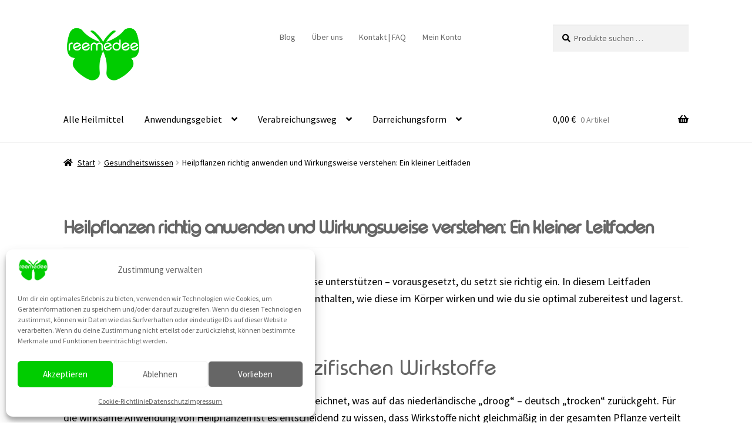

--- FILE ---
content_type: text/html; charset=UTF-8
request_url: https://reemedee.com/tag/teedosierung/
body_size: 40077
content:
<!doctype html>
<html lang="de">
<head>
<meta charset="UTF-8">
<meta name="viewport" content="width=device-width, initial-scale=1">
<link rel="profile" href="https://gmpg.org/xfn/11">
<link rel="pingback" href="https://reemedee.com/xmlrpc.php">

<title>Schlagwort: Teedosierung | reemedee</title>
<script>window._wca = window._wca || [];</script>
<meta name="robots" content="max-snippet:-1,max-image-preview:large,max-video-preview:-1" />
<link rel="canonical" href="https://reemedee.com/tag/teedosierung/" />
<link rel="shortlink" href="https://reemedee.com/?tag=teedosierung" />
<meta name="theme-color" content="#ffffff" />
<meta property="og:type" content="website" />
<meta property="og:locale" content="de_DE" />
<meta property="og:site_name" content="reemedee" />
<meta property="og:title" content="Schlagwort: Teedosierung" />
<meta property="og:url" content="https://reemedee.com/tag/teedosierung/" />
<meta property="og:image" content="https://reemedee.com/wp-content/uploads/2022/01/cropped-reemedeeBrand.png" />
<meta property="og:image:width" content="512" />
<meta property="og:image:height" content="390" />
<meta property="og:image:alt" content="reemedee Logo" />
<meta name="twitter:card" content="summary_large_image" />
<meta name="twitter:site" content="@reemedee" />
<meta name="twitter:creator" content="@meissheiten" />
<meta name="twitter:title" content="Schlagwort: Teedosierung" />
<meta name="twitter:image" content="https://reemedee.com/wp-content/uploads/2022/01/cropped-reemedeeBrand.png" />
<meta name="twitter:image:alt" content="reemedee Logo" />
<meta name="google-site-verification" content="rzo2Iox7PYDAAJBvl82cB_gUVMKB0IW-GWzTeOW4uck" />
<meta name="p:domain_verify" content="2614441635062" />
<script type="application/ld+json">{"@context":"https://schema.org","@graph":[{"@type":"WebSite","@id":"https://reemedee.com/#/schema/WebSite","url":"https://reemedee.com/","name":"reemedee","alternateName":"reemedee GmbH","description":"Heilmittel – für deine Gesundheit","inLanguage":"de","potentialAction":{"@type":"SearchAction","target":{"@type":"EntryPoint","urlTemplate":"https://reemedee.com/search/{search_term_string}/"},"query-input":"required name=search_term_string"},"publisher":{"@type":"Organization","@id":"https://reemedee.com/#/schema/Organization","name":"reemedee GmbH","url":"https://reemedee.com/","logo":{"@type":"ImageObject","url":"https://i0.wp.com/reemedee.com/wp-content/uploads/2022/01/reemedeeLogo470x350.png?fit=470%2C352&ssl=1","contentUrl":"https://i0.wp.com/reemedee.com/wp-content/uploads/2022/01/reemedeeLogo470x350.png?fit=470%2C352&ssl=1","width":470,"height":352,"contentSize":"11566"}}},{"@type":"CollectionPage","@id":"https://reemedee.com/tag/teedosierung/","url":"https://reemedee.com/tag/teedosierung/","name":"Schlagwort: Teedosierung | reemedee","inLanguage":"de","isPartOf":{"@id":"https://reemedee.com/#/schema/WebSite"},"breadcrumb":{"@type":"BreadcrumbList","@id":"https://reemedee.com/#/schema/BreadcrumbList","itemListElement":[{"@type":"ListItem","position":1,"item":"https://reemedee.com/","name":"reemedee"},{"@type":"ListItem","position":2,"name":"Schlagwort: Teedosierung"}]}}]}</script>
<link rel='dns-prefetch' href='//stats.wp.com' />
<link rel='dns-prefetch' href='//capi-automation.s3.us-east-2.amazonaws.com' />
<link rel='dns-prefetch' href='//www.googletagmanager.com' />
<link rel='dns-prefetch' href='//fonts.googleapis.com' />
<link rel='dns-prefetch' href='//hcaptcha.com' />
<link rel='preconnect' href='//c0.wp.com' />
<link rel='preconnect' href='//i0.wp.com' />
<link rel="alternate" type="application/rss+xml" title="reemedee &raquo; Feed" href="https://reemedee.com/feed/" />
<link rel="alternate" type="application/rss+xml" title="reemedee &raquo; Kommentar-Feed" href="https://reemedee.com/comments/feed/" />

<link rel="alternate" type="application/rss+xml" title="Podcast Feed: Lifestyle der Langlebigkeit (MP3 Feed)" href="https://reemedee.com/feed/mp3/" />
<link rel="alternate" type="application/rss+xml" title="reemedee &raquo; Teedosierung Schlagwort-Feed" href="https://reemedee.com/tag/teedosierung/feed/" />
<style id='wp-img-auto-sizes-contain-inline-css'>
img:is([sizes=auto i],[sizes^="auto," i]){contain-intrinsic-size:3000px 1500px}
/*# sourceURL=wp-img-auto-sizes-contain-inline-css */
</style>
<link rel='stylesheet' id='podlove-frontend-css-css' href='https://reemedee.com/wp-content/plugins/podlove-podcasting-plugin-for-wordpress/css/frontend.css?ver=1.0' media='all' />
<link rel='stylesheet' id='podlove-admin-font-css' href='https://reemedee.com/wp-content/plugins/podlove-podcasting-plugin-for-wordpress/css/admin-font.css?ver=4.3.2' media='all' />
<style id='wp-emoji-styles-inline-css'>

	img.wp-smiley, img.emoji {
		display: inline !important;
		border: none !important;
		box-shadow: none !important;
		height: 1em !important;
		width: 1em !important;
		margin: 0 0.07em !important;
		vertical-align: -0.1em !important;
		background: none !important;
		padding: 0 !important;
	}
/*# sourceURL=wp-emoji-styles-inline-css */
</style>
<style id='wp-block-library-inline-css'>
:root{--wp-block-synced-color:#7a00df;--wp-block-synced-color--rgb:122,0,223;--wp-bound-block-color:var(--wp-block-synced-color);--wp-editor-canvas-background:#ddd;--wp-admin-theme-color:#007cba;--wp-admin-theme-color--rgb:0,124,186;--wp-admin-theme-color-darker-10:#006ba1;--wp-admin-theme-color-darker-10--rgb:0,107,160.5;--wp-admin-theme-color-darker-20:#005a87;--wp-admin-theme-color-darker-20--rgb:0,90,135;--wp-admin-border-width-focus:2px}@media (min-resolution:192dpi){:root{--wp-admin-border-width-focus:1.5px}}.wp-element-button{cursor:pointer}:root .has-very-light-gray-background-color{background-color:#eee}:root .has-very-dark-gray-background-color{background-color:#313131}:root .has-very-light-gray-color{color:#eee}:root .has-very-dark-gray-color{color:#313131}:root .has-vivid-green-cyan-to-vivid-cyan-blue-gradient-background{background:linear-gradient(135deg,#00d084,#0693e3)}:root .has-purple-crush-gradient-background{background:linear-gradient(135deg,#34e2e4,#4721fb 50%,#ab1dfe)}:root .has-hazy-dawn-gradient-background{background:linear-gradient(135deg,#faaca8,#dad0ec)}:root .has-subdued-olive-gradient-background{background:linear-gradient(135deg,#fafae1,#67a671)}:root .has-atomic-cream-gradient-background{background:linear-gradient(135deg,#fdd79a,#004a59)}:root .has-nightshade-gradient-background{background:linear-gradient(135deg,#330968,#31cdcf)}:root .has-midnight-gradient-background{background:linear-gradient(135deg,#020381,#2874fc)}:root{--wp--preset--font-size--normal:16px;--wp--preset--font-size--huge:42px}.has-regular-font-size{font-size:1em}.has-larger-font-size{font-size:2.625em}.has-normal-font-size{font-size:var(--wp--preset--font-size--normal)}.has-huge-font-size{font-size:var(--wp--preset--font-size--huge)}.has-text-align-center{text-align:center}.has-text-align-left{text-align:left}.has-text-align-right{text-align:right}.has-fit-text{white-space:nowrap!important}#end-resizable-editor-section{display:none}.aligncenter{clear:both}.items-justified-left{justify-content:flex-start}.items-justified-center{justify-content:center}.items-justified-right{justify-content:flex-end}.items-justified-space-between{justify-content:space-between}.screen-reader-text{border:0;clip-path:inset(50%);height:1px;margin:-1px;overflow:hidden;padding:0;position:absolute;width:1px;word-wrap:normal!important}.screen-reader-text:focus{background-color:#ddd;clip-path:none;color:#444;display:block;font-size:1em;height:auto;left:5px;line-height:normal;padding:15px 23px 14px;text-decoration:none;top:5px;width:auto;z-index:100000}html :where(.has-border-color){border-style:solid}html :where([style*=border-top-color]){border-top-style:solid}html :where([style*=border-right-color]){border-right-style:solid}html :where([style*=border-bottom-color]){border-bottom-style:solid}html :where([style*=border-left-color]){border-left-style:solid}html :where([style*=border-width]){border-style:solid}html :where([style*=border-top-width]){border-top-style:solid}html :where([style*=border-right-width]){border-right-style:solid}html :where([style*=border-bottom-width]){border-bottom-style:solid}html :where([style*=border-left-width]){border-left-style:solid}html :where(img[class*=wp-image-]){height:auto;max-width:100%}:where(figure){margin:0 0 1em}html :where(.is-position-sticky){--wp-admin--admin-bar--position-offset:var(--wp-admin--admin-bar--height,0px)}@media screen and (max-width:600px){html :where(.is-position-sticky){--wp-admin--admin-bar--position-offset:0px}}

/*# sourceURL=wp-block-library-inline-css */
</style><style id='wp-block-heading-inline-css'>
h1:where(.wp-block-heading).has-background,h2:where(.wp-block-heading).has-background,h3:where(.wp-block-heading).has-background,h4:where(.wp-block-heading).has-background,h5:where(.wp-block-heading).has-background,h6:where(.wp-block-heading).has-background{padding:1.25em 2.375em}h1.has-text-align-left[style*=writing-mode]:where([style*=vertical-lr]),h1.has-text-align-right[style*=writing-mode]:where([style*=vertical-rl]),h2.has-text-align-left[style*=writing-mode]:where([style*=vertical-lr]),h2.has-text-align-right[style*=writing-mode]:where([style*=vertical-rl]),h3.has-text-align-left[style*=writing-mode]:where([style*=vertical-lr]),h3.has-text-align-right[style*=writing-mode]:where([style*=vertical-rl]),h4.has-text-align-left[style*=writing-mode]:where([style*=vertical-lr]),h4.has-text-align-right[style*=writing-mode]:where([style*=vertical-rl]),h5.has-text-align-left[style*=writing-mode]:where([style*=vertical-lr]),h5.has-text-align-right[style*=writing-mode]:where([style*=vertical-rl]),h6.has-text-align-left[style*=writing-mode]:where([style*=vertical-lr]),h6.has-text-align-right[style*=writing-mode]:where([style*=vertical-rl]){rotate:180deg}
/*# sourceURL=https://c0.wp.com/c/6.9/wp-includes/blocks/heading/style.min.css */
</style>
<style id='wp-block-image-inline-css'>
.wp-block-image>a,.wp-block-image>figure>a{display:inline-block}.wp-block-image img{box-sizing:border-box;height:auto;max-width:100%;vertical-align:bottom}@media not (prefers-reduced-motion){.wp-block-image img.hide{visibility:hidden}.wp-block-image img.show{animation:show-content-image .4s}}.wp-block-image[style*=border-radius] img,.wp-block-image[style*=border-radius]>a{border-radius:inherit}.wp-block-image.has-custom-border img{box-sizing:border-box}.wp-block-image.aligncenter{text-align:center}.wp-block-image.alignfull>a,.wp-block-image.alignwide>a{width:100%}.wp-block-image.alignfull img,.wp-block-image.alignwide img{height:auto;width:100%}.wp-block-image .aligncenter,.wp-block-image .alignleft,.wp-block-image .alignright,.wp-block-image.aligncenter,.wp-block-image.alignleft,.wp-block-image.alignright{display:table}.wp-block-image .aligncenter>figcaption,.wp-block-image .alignleft>figcaption,.wp-block-image .alignright>figcaption,.wp-block-image.aligncenter>figcaption,.wp-block-image.alignleft>figcaption,.wp-block-image.alignright>figcaption{caption-side:bottom;display:table-caption}.wp-block-image .alignleft{float:left;margin:.5em 1em .5em 0}.wp-block-image .alignright{float:right;margin:.5em 0 .5em 1em}.wp-block-image .aligncenter{margin-left:auto;margin-right:auto}.wp-block-image :where(figcaption){margin-bottom:1em;margin-top:.5em}.wp-block-image.is-style-circle-mask img{border-radius:9999px}@supports ((-webkit-mask-image:none) or (mask-image:none)) or (-webkit-mask-image:none){.wp-block-image.is-style-circle-mask img{border-radius:0;-webkit-mask-image:url('data:image/svg+xml;utf8,<svg viewBox="0 0 100 100" xmlns="http://www.w3.org/2000/svg"><circle cx="50" cy="50" r="50"/></svg>');mask-image:url('data:image/svg+xml;utf8,<svg viewBox="0 0 100 100" xmlns="http://www.w3.org/2000/svg"><circle cx="50" cy="50" r="50"/></svg>');mask-mode:alpha;-webkit-mask-position:center;mask-position:center;-webkit-mask-repeat:no-repeat;mask-repeat:no-repeat;-webkit-mask-size:contain;mask-size:contain}}:root :where(.wp-block-image.is-style-rounded img,.wp-block-image .is-style-rounded img){border-radius:9999px}.wp-block-image figure{margin:0}.wp-lightbox-container{display:flex;flex-direction:column;position:relative}.wp-lightbox-container img{cursor:zoom-in}.wp-lightbox-container img:hover+button{opacity:1}.wp-lightbox-container button{align-items:center;backdrop-filter:blur(16px) saturate(180%);background-color:#5a5a5a40;border:none;border-radius:4px;cursor:zoom-in;display:flex;height:20px;justify-content:center;opacity:0;padding:0;position:absolute;right:16px;text-align:center;top:16px;width:20px;z-index:100}@media not (prefers-reduced-motion){.wp-lightbox-container button{transition:opacity .2s ease}}.wp-lightbox-container button:focus-visible{outline:3px auto #5a5a5a40;outline:3px auto -webkit-focus-ring-color;outline-offset:3px}.wp-lightbox-container button:hover{cursor:pointer;opacity:1}.wp-lightbox-container button:focus{opacity:1}.wp-lightbox-container button:focus,.wp-lightbox-container button:hover,.wp-lightbox-container button:not(:hover):not(:active):not(.has-background){background-color:#5a5a5a40;border:none}.wp-lightbox-overlay{box-sizing:border-box;cursor:zoom-out;height:100vh;left:0;overflow:hidden;position:fixed;top:0;visibility:hidden;width:100%;z-index:100000}.wp-lightbox-overlay .close-button{align-items:center;cursor:pointer;display:flex;justify-content:center;min-height:40px;min-width:40px;padding:0;position:absolute;right:calc(env(safe-area-inset-right) + 16px);top:calc(env(safe-area-inset-top) + 16px);z-index:5000000}.wp-lightbox-overlay .close-button:focus,.wp-lightbox-overlay .close-button:hover,.wp-lightbox-overlay .close-button:not(:hover):not(:active):not(.has-background){background:none;border:none}.wp-lightbox-overlay .lightbox-image-container{height:var(--wp--lightbox-container-height);left:50%;overflow:hidden;position:absolute;top:50%;transform:translate(-50%,-50%);transform-origin:top left;width:var(--wp--lightbox-container-width);z-index:9999999999}.wp-lightbox-overlay .wp-block-image{align-items:center;box-sizing:border-box;display:flex;height:100%;justify-content:center;margin:0;position:relative;transform-origin:0 0;width:100%;z-index:3000000}.wp-lightbox-overlay .wp-block-image img{height:var(--wp--lightbox-image-height);min-height:var(--wp--lightbox-image-height);min-width:var(--wp--lightbox-image-width);width:var(--wp--lightbox-image-width)}.wp-lightbox-overlay .wp-block-image figcaption{display:none}.wp-lightbox-overlay button{background:none;border:none}.wp-lightbox-overlay .scrim{background-color:#fff;height:100%;opacity:.9;position:absolute;width:100%;z-index:2000000}.wp-lightbox-overlay.active{visibility:visible}@media not (prefers-reduced-motion){.wp-lightbox-overlay.active{animation:turn-on-visibility .25s both}.wp-lightbox-overlay.active img{animation:turn-on-visibility .35s both}.wp-lightbox-overlay.show-closing-animation:not(.active){animation:turn-off-visibility .35s both}.wp-lightbox-overlay.show-closing-animation:not(.active) img{animation:turn-off-visibility .25s both}.wp-lightbox-overlay.zoom.active{animation:none;opacity:1;visibility:visible}.wp-lightbox-overlay.zoom.active .lightbox-image-container{animation:lightbox-zoom-in .4s}.wp-lightbox-overlay.zoom.active .lightbox-image-container img{animation:none}.wp-lightbox-overlay.zoom.active .scrim{animation:turn-on-visibility .4s forwards}.wp-lightbox-overlay.zoom.show-closing-animation:not(.active){animation:none}.wp-lightbox-overlay.zoom.show-closing-animation:not(.active) .lightbox-image-container{animation:lightbox-zoom-out .4s}.wp-lightbox-overlay.zoom.show-closing-animation:not(.active) .lightbox-image-container img{animation:none}.wp-lightbox-overlay.zoom.show-closing-animation:not(.active) .scrim{animation:turn-off-visibility .4s forwards}}@keyframes show-content-image{0%{visibility:hidden}99%{visibility:hidden}to{visibility:visible}}@keyframes turn-on-visibility{0%{opacity:0}to{opacity:1}}@keyframes turn-off-visibility{0%{opacity:1;visibility:visible}99%{opacity:0;visibility:visible}to{opacity:0;visibility:hidden}}@keyframes lightbox-zoom-in{0%{transform:translate(calc((-100vw + var(--wp--lightbox-scrollbar-width))/2 + var(--wp--lightbox-initial-left-position)),calc(-50vh + var(--wp--lightbox-initial-top-position))) scale(var(--wp--lightbox-scale))}to{transform:translate(-50%,-50%) scale(1)}}@keyframes lightbox-zoom-out{0%{transform:translate(-50%,-50%) scale(1);visibility:visible}99%{visibility:visible}to{transform:translate(calc((-100vw + var(--wp--lightbox-scrollbar-width))/2 + var(--wp--lightbox-initial-left-position)),calc(-50vh + var(--wp--lightbox-initial-top-position))) scale(var(--wp--lightbox-scale));visibility:hidden}}
/*# sourceURL=https://c0.wp.com/c/6.9/wp-includes/blocks/image/style.min.css */
</style>
<style id='wp-block-image-theme-inline-css'>
:root :where(.wp-block-image figcaption){color:#555;font-size:13px;text-align:center}.is-dark-theme :root :where(.wp-block-image figcaption){color:#ffffffa6}.wp-block-image{margin:0 0 1em}
/*# sourceURL=https://c0.wp.com/c/6.9/wp-includes/blocks/image/theme.min.css */
</style>
<style id='wp-block-list-inline-css'>
ol,ul{box-sizing:border-box}:root :where(.wp-block-list.has-background){padding:1.25em 2.375em}
/*# sourceURL=https://c0.wp.com/c/6.9/wp-includes/blocks/list/style.min.css */
</style>
<style id='wp-block-columns-inline-css'>
.wp-block-columns{box-sizing:border-box;display:flex;flex-wrap:wrap!important}@media (min-width:782px){.wp-block-columns{flex-wrap:nowrap!important}}.wp-block-columns{align-items:normal!important}.wp-block-columns.are-vertically-aligned-top{align-items:flex-start}.wp-block-columns.are-vertically-aligned-center{align-items:center}.wp-block-columns.are-vertically-aligned-bottom{align-items:flex-end}@media (max-width:781px){.wp-block-columns:not(.is-not-stacked-on-mobile)>.wp-block-column{flex-basis:100%!important}}@media (min-width:782px){.wp-block-columns:not(.is-not-stacked-on-mobile)>.wp-block-column{flex-basis:0;flex-grow:1}.wp-block-columns:not(.is-not-stacked-on-mobile)>.wp-block-column[style*=flex-basis]{flex-grow:0}}.wp-block-columns.is-not-stacked-on-mobile{flex-wrap:nowrap!important}.wp-block-columns.is-not-stacked-on-mobile>.wp-block-column{flex-basis:0;flex-grow:1}.wp-block-columns.is-not-stacked-on-mobile>.wp-block-column[style*=flex-basis]{flex-grow:0}:where(.wp-block-columns){margin-bottom:1.75em}:where(.wp-block-columns.has-background){padding:1.25em 2.375em}.wp-block-column{flex-grow:1;min-width:0;overflow-wrap:break-word;word-break:break-word}.wp-block-column.is-vertically-aligned-top{align-self:flex-start}.wp-block-column.is-vertically-aligned-center{align-self:center}.wp-block-column.is-vertically-aligned-bottom{align-self:flex-end}.wp-block-column.is-vertically-aligned-stretch{align-self:stretch}.wp-block-column.is-vertically-aligned-bottom,.wp-block-column.is-vertically-aligned-center,.wp-block-column.is-vertically-aligned-top{width:100%}
/*# sourceURL=https://c0.wp.com/c/6.9/wp-includes/blocks/columns/style.min.css */
</style>
<style id='wp-block-paragraph-inline-css'>
.is-small-text{font-size:.875em}.is-regular-text{font-size:1em}.is-large-text{font-size:2.25em}.is-larger-text{font-size:3em}.has-drop-cap:not(:focus):first-letter{float:left;font-size:8.4em;font-style:normal;font-weight:100;line-height:.68;margin:.05em .1em 0 0;text-transform:uppercase}body.rtl .has-drop-cap:not(:focus):first-letter{float:none;margin-left:.1em}p.has-drop-cap.has-background{overflow:hidden}:root :where(p.has-background){padding:1.25em 2.375em}:where(p.has-text-color:not(.has-link-color)) a{color:inherit}p.has-text-align-left[style*="writing-mode:vertical-lr"],p.has-text-align-right[style*="writing-mode:vertical-rl"]{rotate:180deg}
/*# sourceURL=https://c0.wp.com/c/6.9/wp-includes/blocks/paragraph/style.min.css */
</style>
<style id='wp-block-social-links-inline-css'>
.wp-block-social-links{background:none;box-sizing:border-box;margin-left:0;padding-left:0;padding-right:0;text-indent:0}.wp-block-social-links .wp-social-link a,.wp-block-social-links .wp-social-link a:hover{border-bottom:0;box-shadow:none;text-decoration:none}.wp-block-social-links .wp-social-link svg{height:1em;width:1em}.wp-block-social-links .wp-social-link span:not(.screen-reader-text){font-size:.65em;margin-left:.5em;margin-right:.5em}.wp-block-social-links.has-small-icon-size{font-size:16px}.wp-block-social-links,.wp-block-social-links.has-normal-icon-size{font-size:24px}.wp-block-social-links.has-large-icon-size{font-size:36px}.wp-block-social-links.has-huge-icon-size{font-size:48px}.wp-block-social-links.aligncenter{display:flex;justify-content:center}.wp-block-social-links.alignright{justify-content:flex-end}.wp-block-social-link{border-radius:9999px;display:block}@media not (prefers-reduced-motion){.wp-block-social-link{transition:transform .1s ease}}.wp-block-social-link{height:auto}.wp-block-social-link a{align-items:center;display:flex;line-height:0}.wp-block-social-link:hover{transform:scale(1.1)}.wp-block-social-links .wp-block-social-link.wp-social-link{display:inline-block;margin:0;padding:0}.wp-block-social-links .wp-block-social-link.wp-social-link .wp-block-social-link-anchor,.wp-block-social-links .wp-block-social-link.wp-social-link .wp-block-social-link-anchor svg,.wp-block-social-links .wp-block-social-link.wp-social-link .wp-block-social-link-anchor:active,.wp-block-social-links .wp-block-social-link.wp-social-link .wp-block-social-link-anchor:hover,.wp-block-social-links .wp-block-social-link.wp-social-link .wp-block-social-link-anchor:visited{color:currentColor;fill:currentColor}:where(.wp-block-social-links:not(.is-style-logos-only)) .wp-social-link{background-color:#f0f0f0;color:#444}:where(.wp-block-social-links:not(.is-style-logos-only)) .wp-social-link-amazon{background-color:#f90;color:#fff}:where(.wp-block-social-links:not(.is-style-logos-only)) .wp-social-link-bandcamp{background-color:#1ea0c3;color:#fff}:where(.wp-block-social-links:not(.is-style-logos-only)) .wp-social-link-behance{background-color:#0757fe;color:#fff}:where(.wp-block-social-links:not(.is-style-logos-only)) .wp-social-link-bluesky{background-color:#0a7aff;color:#fff}:where(.wp-block-social-links:not(.is-style-logos-only)) .wp-social-link-codepen{background-color:#1e1f26;color:#fff}:where(.wp-block-social-links:not(.is-style-logos-only)) .wp-social-link-deviantart{background-color:#02e49b;color:#fff}:where(.wp-block-social-links:not(.is-style-logos-only)) .wp-social-link-discord{background-color:#5865f2;color:#fff}:where(.wp-block-social-links:not(.is-style-logos-only)) .wp-social-link-dribbble{background-color:#e94c89;color:#fff}:where(.wp-block-social-links:not(.is-style-logos-only)) .wp-social-link-dropbox{background-color:#4280ff;color:#fff}:where(.wp-block-social-links:not(.is-style-logos-only)) .wp-social-link-etsy{background-color:#f45800;color:#fff}:where(.wp-block-social-links:not(.is-style-logos-only)) .wp-social-link-facebook{background-color:#0866ff;color:#fff}:where(.wp-block-social-links:not(.is-style-logos-only)) .wp-social-link-fivehundredpx{background-color:#000;color:#fff}:where(.wp-block-social-links:not(.is-style-logos-only)) .wp-social-link-flickr{background-color:#0461dd;color:#fff}:where(.wp-block-social-links:not(.is-style-logos-only)) .wp-social-link-foursquare{background-color:#e65678;color:#fff}:where(.wp-block-social-links:not(.is-style-logos-only)) .wp-social-link-github{background-color:#24292d;color:#fff}:where(.wp-block-social-links:not(.is-style-logos-only)) .wp-social-link-goodreads{background-color:#eceadd;color:#382110}:where(.wp-block-social-links:not(.is-style-logos-only)) .wp-social-link-google{background-color:#ea4434;color:#fff}:where(.wp-block-social-links:not(.is-style-logos-only)) .wp-social-link-gravatar{background-color:#1d4fc4;color:#fff}:where(.wp-block-social-links:not(.is-style-logos-only)) .wp-social-link-instagram{background-color:#f00075;color:#fff}:where(.wp-block-social-links:not(.is-style-logos-only)) .wp-social-link-lastfm{background-color:#e21b24;color:#fff}:where(.wp-block-social-links:not(.is-style-logos-only)) .wp-social-link-linkedin{background-color:#0d66c2;color:#fff}:where(.wp-block-social-links:not(.is-style-logos-only)) .wp-social-link-mastodon{background-color:#3288d4;color:#fff}:where(.wp-block-social-links:not(.is-style-logos-only)) .wp-social-link-medium{background-color:#000;color:#fff}:where(.wp-block-social-links:not(.is-style-logos-only)) .wp-social-link-meetup{background-color:#f6405f;color:#fff}:where(.wp-block-social-links:not(.is-style-logos-only)) .wp-social-link-patreon{background-color:#000;color:#fff}:where(.wp-block-social-links:not(.is-style-logos-only)) .wp-social-link-pinterest{background-color:#e60122;color:#fff}:where(.wp-block-social-links:not(.is-style-logos-only)) .wp-social-link-pocket{background-color:#ef4155;color:#fff}:where(.wp-block-social-links:not(.is-style-logos-only)) .wp-social-link-reddit{background-color:#ff4500;color:#fff}:where(.wp-block-social-links:not(.is-style-logos-only)) .wp-social-link-skype{background-color:#0478d7;color:#fff}:where(.wp-block-social-links:not(.is-style-logos-only)) .wp-social-link-snapchat{background-color:#fefc00;color:#fff;stroke:#000}:where(.wp-block-social-links:not(.is-style-logos-only)) .wp-social-link-soundcloud{background-color:#ff5600;color:#fff}:where(.wp-block-social-links:not(.is-style-logos-only)) .wp-social-link-spotify{background-color:#1bd760;color:#fff}:where(.wp-block-social-links:not(.is-style-logos-only)) .wp-social-link-telegram{background-color:#2aabee;color:#fff}:where(.wp-block-social-links:not(.is-style-logos-only)) .wp-social-link-threads{background-color:#000;color:#fff}:where(.wp-block-social-links:not(.is-style-logos-only)) .wp-social-link-tiktok{background-color:#000;color:#fff}:where(.wp-block-social-links:not(.is-style-logos-only)) .wp-social-link-tumblr{background-color:#011835;color:#fff}:where(.wp-block-social-links:not(.is-style-logos-only)) .wp-social-link-twitch{background-color:#6440a4;color:#fff}:where(.wp-block-social-links:not(.is-style-logos-only)) .wp-social-link-twitter{background-color:#1da1f2;color:#fff}:where(.wp-block-social-links:not(.is-style-logos-only)) .wp-social-link-vimeo{background-color:#1eb7ea;color:#fff}:where(.wp-block-social-links:not(.is-style-logos-only)) .wp-social-link-vk{background-color:#4680c2;color:#fff}:where(.wp-block-social-links:not(.is-style-logos-only)) .wp-social-link-wordpress{background-color:#3499cd;color:#fff}:where(.wp-block-social-links:not(.is-style-logos-only)) .wp-social-link-whatsapp{background-color:#25d366;color:#fff}:where(.wp-block-social-links:not(.is-style-logos-only)) .wp-social-link-x{background-color:#000;color:#fff}:where(.wp-block-social-links:not(.is-style-logos-only)) .wp-social-link-yelp{background-color:#d32422;color:#fff}:where(.wp-block-social-links:not(.is-style-logos-only)) .wp-social-link-youtube{background-color:red;color:#fff}:where(.wp-block-social-links.is-style-logos-only) .wp-social-link{background:none}:where(.wp-block-social-links.is-style-logos-only) .wp-social-link svg{height:1.25em;width:1.25em}:where(.wp-block-social-links.is-style-logos-only) .wp-social-link-amazon{color:#f90}:where(.wp-block-social-links.is-style-logos-only) .wp-social-link-bandcamp{color:#1ea0c3}:where(.wp-block-social-links.is-style-logos-only) .wp-social-link-behance{color:#0757fe}:where(.wp-block-social-links.is-style-logos-only) .wp-social-link-bluesky{color:#0a7aff}:where(.wp-block-social-links.is-style-logos-only) .wp-social-link-codepen{color:#1e1f26}:where(.wp-block-social-links.is-style-logos-only) .wp-social-link-deviantart{color:#02e49b}:where(.wp-block-social-links.is-style-logos-only) .wp-social-link-discord{color:#5865f2}:where(.wp-block-social-links.is-style-logos-only) .wp-social-link-dribbble{color:#e94c89}:where(.wp-block-social-links.is-style-logos-only) .wp-social-link-dropbox{color:#4280ff}:where(.wp-block-social-links.is-style-logos-only) .wp-social-link-etsy{color:#f45800}:where(.wp-block-social-links.is-style-logos-only) .wp-social-link-facebook{color:#0866ff}:where(.wp-block-social-links.is-style-logos-only) .wp-social-link-fivehundredpx{color:#000}:where(.wp-block-social-links.is-style-logos-only) .wp-social-link-flickr{color:#0461dd}:where(.wp-block-social-links.is-style-logos-only) .wp-social-link-foursquare{color:#e65678}:where(.wp-block-social-links.is-style-logos-only) .wp-social-link-github{color:#24292d}:where(.wp-block-social-links.is-style-logos-only) .wp-social-link-goodreads{color:#382110}:where(.wp-block-social-links.is-style-logos-only) .wp-social-link-google{color:#ea4434}:where(.wp-block-social-links.is-style-logos-only) .wp-social-link-gravatar{color:#1d4fc4}:where(.wp-block-social-links.is-style-logos-only) .wp-social-link-instagram{color:#f00075}:where(.wp-block-social-links.is-style-logos-only) .wp-social-link-lastfm{color:#e21b24}:where(.wp-block-social-links.is-style-logos-only) .wp-social-link-linkedin{color:#0d66c2}:where(.wp-block-social-links.is-style-logos-only) .wp-social-link-mastodon{color:#3288d4}:where(.wp-block-social-links.is-style-logos-only) .wp-social-link-medium{color:#000}:where(.wp-block-social-links.is-style-logos-only) .wp-social-link-meetup{color:#f6405f}:where(.wp-block-social-links.is-style-logos-only) .wp-social-link-patreon{color:#000}:where(.wp-block-social-links.is-style-logos-only) .wp-social-link-pinterest{color:#e60122}:where(.wp-block-social-links.is-style-logos-only) .wp-social-link-pocket{color:#ef4155}:where(.wp-block-social-links.is-style-logos-only) .wp-social-link-reddit{color:#ff4500}:where(.wp-block-social-links.is-style-logos-only) .wp-social-link-skype{color:#0478d7}:where(.wp-block-social-links.is-style-logos-only) .wp-social-link-snapchat{color:#fff;stroke:#000}:where(.wp-block-social-links.is-style-logos-only) .wp-social-link-soundcloud{color:#ff5600}:where(.wp-block-social-links.is-style-logos-only) .wp-social-link-spotify{color:#1bd760}:where(.wp-block-social-links.is-style-logos-only) .wp-social-link-telegram{color:#2aabee}:where(.wp-block-social-links.is-style-logos-only) .wp-social-link-threads{color:#000}:where(.wp-block-social-links.is-style-logos-only) .wp-social-link-tiktok{color:#000}:where(.wp-block-social-links.is-style-logos-only) .wp-social-link-tumblr{color:#011835}:where(.wp-block-social-links.is-style-logos-only) .wp-social-link-twitch{color:#6440a4}:where(.wp-block-social-links.is-style-logos-only) .wp-social-link-twitter{color:#1da1f2}:where(.wp-block-social-links.is-style-logos-only) .wp-social-link-vimeo{color:#1eb7ea}:where(.wp-block-social-links.is-style-logos-only) .wp-social-link-vk{color:#4680c2}:where(.wp-block-social-links.is-style-logos-only) .wp-social-link-whatsapp{color:#25d366}:where(.wp-block-social-links.is-style-logos-only) .wp-social-link-wordpress{color:#3499cd}:where(.wp-block-social-links.is-style-logos-only) .wp-social-link-x{color:#000}:where(.wp-block-social-links.is-style-logos-only) .wp-social-link-yelp{color:#d32422}:where(.wp-block-social-links.is-style-logos-only) .wp-social-link-youtube{color:red}.wp-block-social-links.is-style-pill-shape .wp-social-link{width:auto}:root :where(.wp-block-social-links .wp-social-link a){padding:.25em}:root :where(.wp-block-social-links.is-style-logos-only .wp-social-link a){padding:0}:root :where(.wp-block-social-links.is-style-pill-shape .wp-social-link a){padding-left:.6666666667em;padding-right:.6666666667em}.wp-block-social-links:not(.has-icon-color):not(.has-icon-background-color) .wp-social-link-snapchat .wp-block-social-link-label{color:#000}
/*# sourceURL=https://c0.wp.com/c/6.9/wp-includes/blocks/social-links/style.min.css */
</style>
<style id='wp-block-spacer-inline-css'>
.wp-block-spacer{clear:both}
/*# sourceURL=https://c0.wp.com/c/6.9/wp-includes/blocks/spacer/style.min.css */
</style>
<link rel='stylesheet' id='wc-blocks-style-css' href='https://c0.wp.com/p/woocommerce/10.4.3/assets/client/blocks/wc-blocks.css' media='all' />
<style id='global-styles-inline-css'>
:root{--wp--preset--aspect-ratio--square: 1;--wp--preset--aspect-ratio--4-3: 4/3;--wp--preset--aspect-ratio--3-4: 3/4;--wp--preset--aspect-ratio--3-2: 3/2;--wp--preset--aspect-ratio--2-3: 2/3;--wp--preset--aspect-ratio--16-9: 16/9;--wp--preset--aspect-ratio--9-16: 9/16;--wp--preset--color--black: #000000;--wp--preset--color--cyan-bluish-gray: #abb8c3;--wp--preset--color--white: #ffffff;--wp--preset--color--pale-pink: #f78da7;--wp--preset--color--vivid-red: #cf2e2e;--wp--preset--color--luminous-vivid-orange: #ff6900;--wp--preset--color--luminous-vivid-amber: #fcb900;--wp--preset--color--light-green-cyan: #7bdcb5;--wp--preset--color--vivid-green-cyan: #00d084;--wp--preset--color--pale-cyan-blue: #8ed1fc;--wp--preset--color--vivid-cyan-blue: #0693e3;--wp--preset--color--vivid-purple: #9b51e0;--wp--preset--gradient--vivid-cyan-blue-to-vivid-purple: linear-gradient(135deg,rgb(6,147,227) 0%,rgb(155,81,224) 100%);--wp--preset--gradient--light-green-cyan-to-vivid-green-cyan: linear-gradient(135deg,rgb(122,220,180) 0%,rgb(0,208,130) 100%);--wp--preset--gradient--luminous-vivid-amber-to-luminous-vivid-orange: linear-gradient(135deg,rgb(252,185,0) 0%,rgb(255,105,0) 100%);--wp--preset--gradient--luminous-vivid-orange-to-vivid-red: linear-gradient(135deg,rgb(255,105,0) 0%,rgb(207,46,46) 100%);--wp--preset--gradient--very-light-gray-to-cyan-bluish-gray: linear-gradient(135deg,rgb(238,238,238) 0%,rgb(169,184,195) 100%);--wp--preset--gradient--cool-to-warm-spectrum: linear-gradient(135deg,rgb(74,234,220) 0%,rgb(151,120,209) 20%,rgb(207,42,186) 40%,rgb(238,44,130) 60%,rgb(251,105,98) 80%,rgb(254,248,76) 100%);--wp--preset--gradient--blush-light-purple: linear-gradient(135deg,rgb(255,206,236) 0%,rgb(152,150,240) 100%);--wp--preset--gradient--blush-bordeaux: linear-gradient(135deg,rgb(254,205,165) 0%,rgb(254,45,45) 50%,rgb(107,0,62) 100%);--wp--preset--gradient--luminous-dusk: linear-gradient(135deg,rgb(255,203,112) 0%,rgb(199,81,192) 50%,rgb(65,88,208) 100%);--wp--preset--gradient--pale-ocean: linear-gradient(135deg,rgb(255,245,203) 0%,rgb(182,227,212) 50%,rgb(51,167,181) 100%);--wp--preset--gradient--electric-grass: linear-gradient(135deg,rgb(202,248,128) 0%,rgb(113,206,126) 100%);--wp--preset--gradient--midnight: linear-gradient(135deg,rgb(2,3,129) 0%,rgb(40,116,252) 100%);--wp--preset--font-size--small: 14px;--wp--preset--font-size--medium: 23px;--wp--preset--font-size--large: 26px;--wp--preset--font-size--x-large: 42px;--wp--preset--font-size--normal: 16px;--wp--preset--font-size--huge: 37px;--wp--preset--spacing--20: 0.44rem;--wp--preset--spacing--30: 0.67rem;--wp--preset--spacing--40: 1rem;--wp--preset--spacing--50: 1.5rem;--wp--preset--spacing--60: 2.25rem;--wp--preset--spacing--70: 3.38rem;--wp--preset--spacing--80: 5.06rem;--wp--preset--shadow--natural: 6px 6px 9px rgba(0, 0, 0, 0.2);--wp--preset--shadow--deep: 12px 12px 50px rgba(0, 0, 0, 0.4);--wp--preset--shadow--sharp: 6px 6px 0px rgba(0, 0, 0, 0.2);--wp--preset--shadow--outlined: 6px 6px 0px -3px rgb(255, 255, 255), 6px 6px rgb(0, 0, 0);--wp--preset--shadow--crisp: 6px 6px 0px rgb(0, 0, 0);}:root :where(.is-layout-flow) > :first-child{margin-block-start: 0;}:root :where(.is-layout-flow) > :last-child{margin-block-end: 0;}:root :where(.is-layout-flow) > *{margin-block-start: 24px;margin-block-end: 0;}:root :where(.is-layout-constrained) > :first-child{margin-block-start: 0;}:root :where(.is-layout-constrained) > :last-child{margin-block-end: 0;}:root :where(.is-layout-constrained) > *{margin-block-start: 24px;margin-block-end: 0;}:root :where(.is-layout-flex){gap: 24px;}:root :where(.is-layout-grid){gap: 24px;}body .is-layout-flex{display: flex;}.is-layout-flex{flex-wrap: wrap;align-items: center;}.is-layout-flex > :is(*, div){margin: 0;}body .is-layout-grid{display: grid;}.is-layout-grid > :is(*, div){margin: 0;}.has-black-color{color: var(--wp--preset--color--black) !important;}.has-cyan-bluish-gray-color{color: var(--wp--preset--color--cyan-bluish-gray) !important;}.has-white-color{color: var(--wp--preset--color--white) !important;}.has-pale-pink-color{color: var(--wp--preset--color--pale-pink) !important;}.has-vivid-red-color{color: var(--wp--preset--color--vivid-red) !important;}.has-luminous-vivid-orange-color{color: var(--wp--preset--color--luminous-vivid-orange) !important;}.has-luminous-vivid-amber-color{color: var(--wp--preset--color--luminous-vivid-amber) !important;}.has-light-green-cyan-color{color: var(--wp--preset--color--light-green-cyan) !important;}.has-vivid-green-cyan-color{color: var(--wp--preset--color--vivid-green-cyan) !important;}.has-pale-cyan-blue-color{color: var(--wp--preset--color--pale-cyan-blue) !important;}.has-vivid-cyan-blue-color{color: var(--wp--preset--color--vivid-cyan-blue) !important;}.has-vivid-purple-color{color: var(--wp--preset--color--vivid-purple) !important;}.has-black-background-color{background-color: var(--wp--preset--color--black) !important;}.has-cyan-bluish-gray-background-color{background-color: var(--wp--preset--color--cyan-bluish-gray) !important;}.has-white-background-color{background-color: var(--wp--preset--color--white) !important;}.has-pale-pink-background-color{background-color: var(--wp--preset--color--pale-pink) !important;}.has-vivid-red-background-color{background-color: var(--wp--preset--color--vivid-red) !important;}.has-luminous-vivid-orange-background-color{background-color: var(--wp--preset--color--luminous-vivid-orange) !important;}.has-luminous-vivid-amber-background-color{background-color: var(--wp--preset--color--luminous-vivid-amber) !important;}.has-light-green-cyan-background-color{background-color: var(--wp--preset--color--light-green-cyan) !important;}.has-vivid-green-cyan-background-color{background-color: var(--wp--preset--color--vivid-green-cyan) !important;}.has-pale-cyan-blue-background-color{background-color: var(--wp--preset--color--pale-cyan-blue) !important;}.has-vivid-cyan-blue-background-color{background-color: var(--wp--preset--color--vivid-cyan-blue) !important;}.has-vivid-purple-background-color{background-color: var(--wp--preset--color--vivid-purple) !important;}.has-black-border-color{border-color: var(--wp--preset--color--black) !important;}.has-cyan-bluish-gray-border-color{border-color: var(--wp--preset--color--cyan-bluish-gray) !important;}.has-white-border-color{border-color: var(--wp--preset--color--white) !important;}.has-pale-pink-border-color{border-color: var(--wp--preset--color--pale-pink) !important;}.has-vivid-red-border-color{border-color: var(--wp--preset--color--vivid-red) !important;}.has-luminous-vivid-orange-border-color{border-color: var(--wp--preset--color--luminous-vivid-orange) !important;}.has-luminous-vivid-amber-border-color{border-color: var(--wp--preset--color--luminous-vivid-amber) !important;}.has-light-green-cyan-border-color{border-color: var(--wp--preset--color--light-green-cyan) !important;}.has-vivid-green-cyan-border-color{border-color: var(--wp--preset--color--vivid-green-cyan) !important;}.has-pale-cyan-blue-border-color{border-color: var(--wp--preset--color--pale-cyan-blue) !important;}.has-vivid-cyan-blue-border-color{border-color: var(--wp--preset--color--vivid-cyan-blue) !important;}.has-vivid-purple-border-color{border-color: var(--wp--preset--color--vivid-purple) !important;}.has-vivid-cyan-blue-to-vivid-purple-gradient-background{background: var(--wp--preset--gradient--vivid-cyan-blue-to-vivid-purple) !important;}.has-light-green-cyan-to-vivid-green-cyan-gradient-background{background: var(--wp--preset--gradient--light-green-cyan-to-vivid-green-cyan) !important;}.has-luminous-vivid-amber-to-luminous-vivid-orange-gradient-background{background: var(--wp--preset--gradient--luminous-vivid-amber-to-luminous-vivid-orange) !important;}.has-luminous-vivid-orange-to-vivid-red-gradient-background{background: var(--wp--preset--gradient--luminous-vivid-orange-to-vivid-red) !important;}.has-very-light-gray-to-cyan-bluish-gray-gradient-background{background: var(--wp--preset--gradient--very-light-gray-to-cyan-bluish-gray) !important;}.has-cool-to-warm-spectrum-gradient-background{background: var(--wp--preset--gradient--cool-to-warm-spectrum) !important;}.has-blush-light-purple-gradient-background{background: var(--wp--preset--gradient--blush-light-purple) !important;}.has-blush-bordeaux-gradient-background{background: var(--wp--preset--gradient--blush-bordeaux) !important;}.has-luminous-dusk-gradient-background{background: var(--wp--preset--gradient--luminous-dusk) !important;}.has-pale-ocean-gradient-background{background: var(--wp--preset--gradient--pale-ocean) !important;}.has-electric-grass-gradient-background{background: var(--wp--preset--gradient--electric-grass) !important;}.has-midnight-gradient-background{background: var(--wp--preset--gradient--midnight) !important;}.has-small-font-size{font-size: var(--wp--preset--font-size--small) !important;}.has-medium-font-size{font-size: var(--wp--preset--font-size--medium) !important;}.has-large-font-size{font-size: var(--wp--preset--font-size--large) !important;}.has-x-large-font-size{font-size: var(--wp--preset--font-size--x-large) !important;}
/*# sourceURL=global-styles-inline-css */
</style>
<style id='core-block-supports-inline-css'>
.wp-container-core-columns-is-layout-28f84493{flex-wrap:nowrap;}.wp-container-core-social-links-is-layout-20be11b6{justify-content:flex-start;}
/*# sourceURL=core-block-supports-inline-css */
</style>

<style id='classic-theme-styles-inline-css'>
/*! This file is auto-generated */
.wp-block-button__link{color:#fff;background-color:#32373c;border-radius:9999px;box-shadow:none;text-decoration:none;padding:calc(.667em + 2px) calc(1.333em + 2px);font-size:1.125em}.wp-block-file__button{background:#32373c;color:#fff;text-decoration:none}
/*# sourceURL=/wp-includes/css/classic-themes.min.css */
</style>
<link rel='stylesheet' id='storefront-gutenberg-blocks-css' href='https://reemedee.com/wp-content/themes/storefront/assets/css/base/gutenberg-blocks.css?ver=4.6.2' media='all' />
<style id='storefront-gutenberg-blocks-inline-css'>

				.wp-block-button__link:not(.has-text-color) {
					color: #000000;
				}

				.wp-block-button__link:not(.has-text-color):hover,
				.wp-block-button__link:not(.has-text-color):focus,
				.wp-block-button__link:not(.has-text-color):active {
					color: #000000;
				}

				.wp-block-button__link:not(.has-background) {
					background-color: #66ff66;
				}

				.wp-block-button__link:not(.has-background):hover,
				.wp-block-button__link:not(.has-background):focus,
				.wp-block-button__link:not(.has-background):active {
					border-color: #4de64d;
					background-color: #4de64d;
				}

				.wc-block-grid__products .wc-block-grid__product .wp-block-button__link {
					background-color: #66ff66;
					border-color: #66ff66;
					color: #000000;
				}

				.wp-block-quote footer,
				.wp-block-quote cite,
				.wp-block-quote__citation {
					color: #000000;
				}

				.wp-block-pullquote cite,
				.wp-block-pullquote footer,
				.wp-block-pullquote__citation {
					color: #000000;
				}

				.wp-block-image figcaption {
					color: #000000;
				}

				.wp-block-separator.is-style-dots::before {
					color: #666666;
				}

				.wp-block-file a.wp-block-file__button {
					color: #000000;
					background-color: #66ff66;
					border-color: #66ff66;
				}

				.wp-block-file a.wp-block-file__button:hover,
				.wp-block-file a.wp-block-file__button:focus,
				.wp-block-file a.wp-block-file__button:active {
					color: #000000;
					background-color: #4de64d;
				}

				.wp-block-code,
				.wp-block-preformatted pre {
					color: #000000;
				}

				.wp-block-table:not( .has-background ):not( .is-style-stripes ) tbody tr:nth-child(2n) td {
					background-color: #fdfdfd;
				}

				.wp-block-cover .wp-block-cover__inner-container h1:not(.has-text-color),
				.wp-block-cover .wp-block-cover__inner-container h2:not(.has-text-color),
				.wp-block-cover .wp-block-cover__inner-container h3:not(.has-text-color),
				.wp-block-cover .wp-block-cover__inner-container h4:not(.has-text-color),
				.wp-block-cover .wp-block-cover__inner-container h5:not(.has-text-color),
				.wp-block-cover .wp-block-cover__inner-container h6:not(.has-text-color) {
					color: #00cc00;
				}

				div.wc-block-components-price-slider__range-input-progress,
				.rtl .wc-block-components-price-slider__range-input-progress {
					--range-color: #009900;
				}

				/* Target only IE11 */
				@media all and (-ms-high-contrast: none), (-ms-high-contrast: active) {
					.wc-block-components-price-slider__range-input-progress {
						background: #009900;
					}
				}

				.wc-block-components-button:not(.is-link) {
					background-color: #009900;
					color: #ffffff;
				}

				.wc-block-components-button:not(.is-link):hover,
				.wc-block-components-button:not(.is-link):focus,
				.wc-block-components-button:not(.is-link):active {
					background-color: #008000;
					color: #ffffff;
				}

				.wc-block-components-button:not(.is-link):disabled {
					background-color: #009900;
					color: #ffffff;
				}

				.wc-block-cart__submit-container {
					background-color: #ffffff;
				}

				.wc-block-cart__submit-container::before {
					color: rgba(220,220,220,0.5);
				}

				.wc-block-components-order-summary-item__quantity {
					background-color: #ffffff;
					border-color: #000000;
					box-shadow: 0 0 0 2px #ffffff;
					color: #000000;
				}
			
/*# sourceURL=storefront-gutenberg-blocks-inline-css */
</style>
<link rel='stylesheet' id='contact-form-7-css' href='https://reemedee.com/wp-content/plugins/contact-form-7/includes/css/styles.css?ver=6.1.4' media='all' />
<style id='woocommerce-inline-inline-css'>
.woocommerce form .form-row .required { visibility: visible; }
/*# sourceURL=woocommerce-inline-inline-css */
</style>
<link rel='stylesheet' id='cmplz-general-css' href='https://reemedee.com/wp-content/plugins/complianz-gdpr/assets/css/cookieblocker.min.css?ver=1765989559' media='all' />
<link rel='stylesheet' id='storefront-style-css' href='https://reemedee.com/wp-content/themes/storefront/style.css?ver=4.6.2' media='all' />
<style id='storefront-style-inline-css'>

			.main-navigation ul li a,
			.site-title a,
			ul.menu li a,
			.site-branding h1 a,
			button.menu-toggle,
			button.menu-toggle:hover,
			.handheld-navigation .dropdown-toggle {
				color: #000000;
			}

			button.menu-toggle,
			button.menu-toggle:hover {
				border-color: #000000;
			}

			.main-navigation ul li a:hover,
			.main-navigation ul li:hover > a,
			.site-title a:hover,
			.site-header ul.menu li.current-menu-item > a {
				color: #414141;
			}

			table:not( .has-background ) th {
				background-color: #f8f8f8;
			}

			table:not( .has-background ) tbody td {
				background-color: #fdfdfd;
			}

			table:not( .has-background ) tbody tr:nth-child(2n) td,
			fieldset,
			fieldset legend {
				background-color: #fbfbfb;
			}

			.site-header,
			.secondary-navigation ul ul,
			.main-navigation ul.menu > li.menu-item-has-children:after,
			.secondary-navigation ul.menu ul,
			.storefront-handheld-footer-bar,
			.storefront-handheld-footer-bar ul li > a,
			.storefront-handheld-footer-bar ul li.search .site-search,
			button.menu-toggle,
			button.menu-toggle:hover {
				background-color: #ffffff;
			}

			p.site-description,
			.site-header,
			.storefront-handheld-footer-bar {
				color: #666666;
			}

			button.menu-toggle:after,
			button.menu-toggle:before,
			button.menu-toggle span:before {
				background-color: #000000;
			}

			h1, h2, h3, h4, h5, h6, .wc-block-grid__product-title {
				color: #666666;
			}

			.widget h1 {
				border-bottom-color: #666666;
			}

			body,
			.secondary-navigation a {
				color: #000000;
			}

			.widget-area .widget a,
			.hentry .entry-header .posted-on a,
			.hentry .entry-header .post-author a,
			.hentry .entry-header .post-comments a,
			.hentry .entry-header .byline a {
				color: #050505;
			}

			a {
				color: #009900;
			}

			a:focus,
			button:focus,
			.button.alt:focus,
			input:focus,
			textarea:focus,
			input[type="button"]:focus,
			input[type="reset"]:focus,
			input[type="submit"]:focus,
			input[type="email"]:focus,
			input[type="tel"]:focus,
			input[type="url"]:focus,
			input[type="password"]:focus,
			input[type="search"]:focus {
				outline-color: #009900;
			}

			button, input[type="button"], input[type="reset"], input[type="submit"], .button, .widget a.button {
				background-color: #66ff66;
				border-color: #66ff66;
				color: #000000;
			}

			button:hover, input[type="button"]:hover, input[type="reset"]:hover, input[type="submit"]:hover, .button:hover, .widget a.button:hover {
				background-color: #4de64d;
				border-color: #4de64d;
				color: #000000;
			}

			button.alt, input[type="button"].alt, input[type="reset"].alt, input[type="submit"].alt, .button.alt, .widget-area .widget a.button.alt {
				background-color: #009900;
				border-color: #009900;
				color: #ffffff;
			}

			button.alt:hover, input[type="button"].alt:hover, input[type="reset"].alt:hover, input[type="submit"].alt:hover, .button.alt:hover, .widget-area .widget a.button.alt:hover {
				background-color: #008000;
				border-color: #008000;
				color: #ffffff;
			}

			.pagination .page-numbers li .page-numbers.current {
				background-color: #e6e6e6;
				color: #000000;
			}

			#comments .comment-list .comment-content .comment-text {
				background-color: #f8f8f8;
			}

			.site-footer {
				background-color: #cccccc;
				color: #000000;
			}

			.site-footer a:not(.button):not(.components-button) {
				color: #000000;
			}

			.site-footer .storefront-handheld-footer-bar a:not(.button):not(.components-button) {
				color: #000000;
			}

			.site-footer h1, .site-footer h2, .site-footer h3, .site-footer h4, .site-footer h5, .site-footer h6, .site-footer .widget .widget-title, .site-footer .widget .widgettitle {
				color: #009900;
			}

			.page-template-template-homepage.has-post-thumbnail .type-page.has-post-thumbnail .entry-title {
				color: #00cc00;
			}

			.page-template-template-homepage.has-post-thumbnail .type-page.has-post-thumbnail .entry-content {
				color: #000000;
			}

			@media screen and ( min-width: 768px ) {
				.secondary-navigation ul.menu a:hover {
					color: #7f7f7f;
				}

				.secondary-navigation ul.menu a {
					color: #666666;
				}

				.main-navigation ul.menu ul.sub-menu,
				.main-navigation ul.nav-menu ul.children {
					background-color: #f0f0f0;
				}

				.site-header {
					border-bottom-color: #f0f0f0;
				}
			}
/*# sourceURL=storefront-style-inline-css */
</style>
<link rel='stylesheet' id='storefront-icons-css' href='https://reemedee.com/wp-content/themes/storefront/assets/css/base/icons.css?ver=4.6.2' media='all' />
<link rel='stylesheet' id='storefront-fonts-css' href='https://fonts.googleapis.com/css?family=Source+Sans+Pro%3A400%2C300%2C300italic%2C400italic%2C600%2C700%2C900&#038;subset=latin%2Clatin-ext&#038;ver=4.6.2' media='all' />
<link rel='stylesheet' id='storefront-jetpack-widgets-css' href='https://reemedee.com/wp-content/themes/storefront/assets/css/jetpack/widgets.css?ver=4.6.2' media='all' />
<link rel='stylesheet' id='woocommerce-gzd-layout-css' href='https://reemedee.com/wp-content/plugins/woocommerce-germanized/build/static/layout-styles.css?ver=3.20.5' media='all' />
<style id='woocommerce-gzd-layout-inline-css'>
.woocommerce-checkout .shop_table { background-color: #eeeeee; } .product p.deposit-packaging-type { font-size: 1.25em !important; } p.woocommerce-shipping-destination { display: none; }
                .wc-gzd-nutri-score-value-a {
                    background: url(https://reemedee.com/wp-content/plugins/woocommerce-germanized/assets/images/nutri-score-a.svg) no-repeat;
                }
                .wc-gzd-nutri-score-value-b {
                    background: url(https://reemedee.com/wp-content/plugins/woocommerce-germanized/assets/images/nutri-score-b.svg) no-repeat;
                }
                .wc-gzd-nutri-score-value-c {
                    background: url(https://reemedee.com/wp-content/plugins/woocommerce-germanized/assets/images/nutri-score-c.svg) no-repeat;
                }
                .wc-gzd-nutri-score-value-d {
                    background: url(https://reemedee.com/wp-content/plugins/woocommerce-germanized/assets/images/nutri-score-d.svg) no-repeat;
                }
                .wc-gzd-nutri-score-value-e {
                    background: url(https://reemedee.com/wp-content/plugins/woocommerce-germanized/assets/images/nutri-score-e.svg) no-repeat;
                }
            
/*# sourceURL=woocommerce-gzd-layout-inline-css */
</style>
<link rel='stylesheet' id='cf7cf-style-css' href='https://reemedee.com/wp-content/plugins/cf7-conditional-fields/style.css?ver=2.6.7' media='all' />
<link rel='stylesheet' id='storefront-woocommerce-style-css' href='https://reemedee.com/wp-content/themes/storefront/assets/css/woocommerce/woocommerce.css?ver=4.6.2' media='all' />
<style id='storefront-woocommerce-style-inline-css'>
@font-face {
				font-family: star;
				src: url(https://reemedee.com/wp-content/plugins/woocommerce/assets/fonts/star.eot);
				src:
					url(https://reemedee.com/wp-content/plugins/woocommerce/assets/fonts/star.eot?#iefix) format("embedded-opentype"),
					url(https://reemedee.com/wp-content/plugins/woocommerce/assets/fonts/star.woff) format("woff"),
					url(https://reemedee.com/wp-content/plugins/woocommerce/assets/fonts/star.ttf) format("truetype"),
					url(https://reemedee.com/wp-content/plugins/woocommerce/assets/fonts/star.svg#star) format("svg");
				font-weight: 400;
				font-style: normal;
			}
			@font-face {
				font-family: WooCommerce;
				src: url(https://reemedee.com/wp-content/plugins/woocommerce/assets/fonts/WooCommerce.eot);
				src:
					url(https://reemedee.com/wp-content/plugins/woocommerce/assets/fonts/WooCommerce.eot?#iefix) format("embedded-opentype"),
					url(https://reemedee.com/wp-content/plugins/woocommerce/assets/fonts/WooCommerce.woff) format("woff"),
					url(https://reemedee.com/wp-content/plugins/woocommerce/assets/fonts/WooCommerce.ttf) format("truetype"),
					url(https://reemedee.com/wp-content/plugins/woocommerce/assets/fonts/WooCommerce.svg#WooCommerce) format("svg");
				font-weight: 400;
				font-style: normal;
			}

			a.cart-contents,
			.site-header-cart .widget_shopping_cart a {
				color: #000000;
			}

			a.cart-contents:hover,
			.site-header-cart .widget_shopping_cart a:hover,
			.site-header-cart:hover > li > a {
				color: #414141;
			}

			table.cart td.product-remove,
			table.cart td.actions {
				border-top-color: #ffffff;
			}

			.storefront-handheld-footer-bar ul li.cart .count {
				background-color: #000000;
				color: #ffffff;
				border-color: #ffffff;
			}

			.woocommerce-tabs ul.tabs li.active a,
			ul.products li.product .price,
			.onsale,
			.wc-block-grid__product-onsale,
			.widget_search form:before,
			.widget_product_search form:before {
				color: #000000;
			}

			.woocommerce-breadcrumb a,
			a.woocommerce-review-link,
			.product_meta a {
				color: #050505;
			}

			.wc-block-grid__product-onsale,
			.onsale {
				border-color: #000000;
			}

			.star-rating span:before,
			.quantity .plus, .quantity .minus,
			p.stars a:hover:after,
			p.stars a:after,
			.star-rating span:before,
			#payment .payment_methods li input[type=radio]:first-child:checked+label:before {
				color: #009900;
			}

			.widget_price_filter .ui-slider .ui-slider-range,
			.widget_price_filter .ui-slider .ui-slider-handle {
				background-color: #009900;
			}

			.order_details {
				background-color: #f8f8f8;
			}

			.order_details > li {
				border-bottom: 1px dotted #e3e3e3;
			}

			.order_details:before,
			.order_details:after {
				background: -webkit-linear-gradient(transparent 0,transparent 0),-webkit-linear-gradient(135deg,#f8f8f8 33.33%,transparent 33.33%),-webkit-linear-gradient(45deg,#f8f8f8 33.33%,transparent 33.33%)
			}

			#order_review {
				background-color: #ffffff;
			}

			#payment .payment_methods > li .payment_box,
			#payment .place-order {
				background-color: #fafafa;
			}

			#payment .payment_methods > li:not(.woocommerce-notice) {
				background-color: #f5f5f5;
			}

			#payment .payment_methods > li:not(.woocommerce-notice):hover {
				background-color: #f0f0f0;
			}

			.woocommerce-pagination .page-numbers li .page-numbers.current {
				background-color: #e6e6e6;
				color: #000000;
			}

			.wc-block-grid__product-onsale,
			.onsale,
			.woocommerce-pagination .page-numbers li .page-numbers:not(.current) {
				color: #000000;
			}

			p.stars a:before,
			p.stars a:hover~a:before,
			p.stars.selected a.active~a:before {
				color: #000000;
			}

			p.stars.selected a.active:before,
			p.stars:hover a:before,
			p.stars.selected a:not(.active):before,
			p.stars.selected a.active:before {
				color: #009900;
			}

			.single-product div.product .woocommerce-product-gallery .woocommerce-product-gallery__trigger {
				background-color: #66ff66;
				color: #000000;
			}

			.single-product div.product .woocommerce-product-gallery .woocommerce-product-gallery__trigger:hover {
				background-color: #4de64d;
				border-color: #4de64d;
				color: #000000;
			}

			.button.added_to_cart:focus,
			.button.wc-forward:focus {
				outline-color: #009900;
			}

			.added_to_cart,
			.site-header-cart .widget_shopping_cart a.button,
			.wc-block-grid__products .wc-block-grid__product .wp-block-button__link {
				background-color: #66ff66;
				border-color: #66ff66;
				color: #000000;
			}

			.added_to_cart:hover,
			.site-header-cart .widget_shopping_cart a.button:hover,
			.wc-block-grid__products .wc-block-grid__product .wp-block-button__link:hover {
				background-color: #4de64d;
				border-color: #4de64d;
				color: #000000;
			}

			.added_to_cart.alt, .added_to_cart, .widget a.button.checkout {
				background-color: #009900;
				border-color: #009900;
				color: #ffffff;
			}

			.added_to_cart.alt:hover, .added_to_cart:hover, .widget a.button.checkout:hover {
				background-color: #008000;
				border-color: #008000;
				color: #ffffff;
			}

			.button.loading {
				color: #66ff66;
			}

			.button.loading:hover {
				background-color: #66ff66;
			}

			.button.loading:after {
				color: #000000;
			}

			@media screen and ( min-width: 768px ) {
				.site-header-cart .widget_shopping_cart,
				.site-header .product_list_widget li .quantity {
					color: #666666;
				}

				.site-header-cart .widget_shopping_cart .buttons,
				.site-header-cart .widget_shopping_cart .total {
					background-color: #f5f5f5;
				}

				.site-header-cart .widget_shopping_cart {
					background-color: #f0f0f0;
				}
			}
				.storefront-product-pagination a {
					color: #000000;
					background-color: #ffffff;
				}
				.storefront-sticky-add-to-cart {
					color: #000000;
					background-color: #ffffff;
				}

				.storefront-sticky-add-to-cart a:not(.button) {
					color: #000000;
				}
/*# sourceURL=storefront-woocommerce-style-inline-css */
</style>
<link rel='stylesheet' id='storefront-woocommerce-brands-style-css' href='https://reemedee.com/wp-content/themes/storefront/assets/css/woocommerce/extensions/brands.css?ver=4.6.2' media='all' />
<script src="https://reemedee.com/wp-content/plugins/podlove-web-player/web-player/embed.js?ver=5.9.2" id="podlove-web-player-player-js"></script>
<script src="https://reemedee.com/wp-content/plugins/podlove-web-player/js/cache.js?ver=5.9.2" id="podlove-web-player-player-cache-js"></script>
<script src="https://c0.wp.com/c/6.9/wp-includes/js/jquery/jquery.min.js" id="jquery-core-js"></script>
<script src="https://c0.wp.com/c/6.9/wp-includes/js/jquery/jquery-migrate.min.js" id="jquery-migrate-js"></script>
<script id="tt4b_ajax_script-js-extra">
var tt4b_script_vars = {"pixel_code":"CLAB9K3C77U0VK1J7MUG","currency":"EUR","country":"DE","advanced_matching":"1"};
//# sourceURL=tt4b_ajax_script-js-extra
</script>
<script src="https://reemedee.com/wp-content/plugins/tiktok-for-business/admin/js/ajaxSnippet.js?ver=v1" id="tt4b_ajax_script-js"></script>
<script src="https://c0.wp.com/p/woocommerce/10.4.3/assets/js/jquery-blockui/jquery.blockUI.min.js" id="wc-jquery-blockui-js" defer data-wp-strategy="defer"></script>
<script id="wc-add-to-cart-js-extra">
var wc_add_to_cart_params = {"ajax_url":"/wp-admin/admin-ajax.php","wc_ajax_url":"/?wc-ajax=%%endpoint%%","i18n_view_cart":"Warenkorb anzeigen","cart_url":"https://reemedee.com/warenkorb/","is_cart":"","cart_redirect_after_add":"no"};
//# sourceURL=wc-add-to-cart-js-extra
</script>
<script src="https://c0.wp.com/p/woocommerce/10.4.3/assets/js/frontend/add-to-cart.min.js" id="wc-add-to-cart-js" defer data-wp-strategy="defer"></script>
<script src="https://c0.wp.com/p/woocommerce/10.4.3/assets/js/js-cookie/js.cookie.min.js" id="wc-js-cookie-js" defer data-wp-strategy="defer"></script>
<script id="woocommerce-js-extra">
var woocommerce_params = {"ajax_url":"/wp-admin/admin-ajax.php","wc_ajax_url":"/?wc-ajax=%%endpoint%%","i18n_password_show":"Passwort anzeigen","i18n_password_hide":"Passwort ausblenden"};
//# sourceURL=woocommerce-js-extra
</script>
<script src="https://c0.wp.com/p/woocommerce/10.4.3/assets/js/frontend/woocommerce.min.js" id="woocommerce-js" defer data-wp-strategy="defer"></script>
<script id="wc-cart-fragments-js-extra">
var wc_cart_fragments_params = {"ajax_url":"/wp-admin/admin-ajax.php","wc_ajax_url":"/?wc-ajax=%%endpoint%%","cart_hash_key":"wc_cart_hash_41f829f67dec2aae53a37126ef43db2e","fragment_name":"wc_fragments_41f829f67dec2aae53a37126ef43db2e","request_timeout":"5000"};
//# sourceURL=wc-cart-fragments-js-extra
</script>
<script src="https://c0.wp.com/p/woocommerce/10.4.3/assets/js/frontend/cart-fragments.min.js" id="wc-cart-fragments-js" defer data-wp-strategy="defer"></script>
<script src="https://stats.wp.com/s-202604.js" id="woocommerce-analytics-js" defer data-wp-strategy="defer"></script>

<!-- Google Tag (gtac.js) durch Site-Kit hinzugefügt -->
<!-- Von Site Kit hinzugefügtes Google-Analytics-Snippet -->
<script src="https://www.googletagmanager.com/gtag/js?id=G-9P7Z18HTV9" id="google_gtagjs-js" async></script>
<script id="google_gtagjs-js-after">
window.dataLayer = window.dataLayer || [];function gtag(){dataLayer.push(arguments);}
gtag("set","linker",{"domains":["reemedee.com"]});
gtag("js", new Date());
gtag("set", "developer_id.dZTNiMT", true);
gtag("config", "G-9P7Z18HTV9");
//# sourceURL=google_gtagjs-js-after
</script>
<link rel="https://api.w.org/" href="https://reemedee.com/wp-json/" /><link rel="alternate" title="JSON" type="application/json" href="https://reemedee.com/wp-json/wp/v2/tags/352" /><link rel="EditURI" type="application/rsd+xml" title="RSD" href="https://reemedee.com/xmlrpc.php?rsd" />
<meta name="generator" content="Site Kit by Google 1.170.0" /><style>
.h-captcha{position:relative;display:block;margin-bottom:2rem;padding:0;clear:both}.h-captcha[data-size="normal"]{width:302px;height:76px}.h-captcha[data-size="compact"]{width:158px;height:138px}.h-captcha[data-size="invisible"]{display:none}.h-captcha iframe{z-index:1}.h-captcha::before{content:"";display:block;position:absolute;top:0;left:0;background:url(https://reemedee.com/wp-content/plugins/hcaptcha-for-forms-and-more/assets/images/hcaptcha-div-logo.svg) no-repeat;border:1px solid #fff0;border-radius:4px;box-sizing:border-box}.h-captcha::after{content:"If you see this message, hCaptcha failed to load due to site errors.";font-family:-apple-system,system-ui,BlinkMacSystemFont,"Segoe UI",Roboto,Oxygen,Ubuntu,"Helvetica Neue",Arial,sans-serif;font-size:10px;font-weight:500;position:absolute;top:0;bottom:0;left:0;right:0;box-sizing:border-box;color:#bf1722;opacity:0}.h-captcha:not(:has(iframe))::after{animation:hcap-msg-fade-in .3s ease forwards;animation-delay:2s}.h-captcha:has(iframe)::after{animation:none;opacity:0}@keyframes hcap-msg-fade-in{to{opacity:1}}.h-captcha[data-size="normal"]::before{width:302px;height:76px;background-position:93.8% 28%}.h-captcha[data-size="normal"]::after{width:302px;height:76px;display:flex;flex-wrap:wrap;align-content:center;line-height:normal;padding:0 75px 0 10px}.h-captcha[data-size="compact"]::before{width:158px;height:138px;background-position:49.9% 78.8%}.h-captcha[data-size="compact"]::after{width:158px;height:138px;text-align:center;line-height:normal;padding:24px 10px 10px 10px}.h-captcha[data-theme="light"]::before,body.is-light-theme .h-captcha[data-theme="auto"]::before,.h-captcha[data-theme="auto"]::before{background-color:#fafafa;border:1px solid #e0e0e0}.h-captcha[data-theme="dark"]::before,body.is-dark-theme .h-captcha[data-theme="auto"]::before,html.wp-dark-mode-active .h-captcha[data-theme="auto"]::before,html.drdt-dark-mode .h-captcha[data-theme="auto"]::before{background-image:url(https://reemedee.com/wp-content/plugins/hcaptcha-for-forms-and-more/assets/images/hcaptcha-div-logo-white.svg);background-repeat:no-repeat;background-color:#333;border:1px solid #f5f5f5}@media (prefers-color-scheme:dark){.h-captcha[data-theme="auto"]::before{background-image:url(https://reemedee.com/wp-content/plugins/hcaptcha-for-forms-and-more/assets/images/hcaptcha-div-logo-white.svg);background-repeat:no-repeat;background-color:#333;border:1px solid #f5f5f5}}.h-captcha[data-theme="custom"]::before{background-color:initial}.h-captcha[data-size="invisible"]::before,.h-captcha[data-size="invisible"]::after{display:none}.h-captcha iframe{position:relative}div[style*="z-index: 2147483647"] div[style*="border-width: 11px"][style*="position: absolute"][style*="pointer-events: none"]{border-style:none}
</style>
<style>
form.contact-form .grunion-field-hcaptcha-wrap.grunion-field-wrap{flex-direction:row!important}form.contact-form .grunion-field-hcaptcha-wrap.grunion-field-wrap .h-captcha,form.wp-block-jetpack-contact-form .grunion-field-wrap .h-captcha{margin-bottom:0}
</style>
	<style>img#wpstats{display:none}</style>
					<style>.cmplz-hidden {
					display: none !important;
				}</style><!-- Google site verification - Google for WooCommerce -->
<meta name="google-site-verification" content="rzo2Iox7PYDAAJBvl82cB_gUVMKB0IW-GWzTeOW4uck" />
	<noscript><style>.woocommerce-product-gallery{ opacity: 1 !important; }</style></noscript>
				<script  type="text/javascript">
				!function(f,b,e,v,n,t,s){if(f.fbq)return;n=f.fbq=function(){n.callMethod?
					n.callMethod.apply(n,arguments):n.queue.push(arguments)};if(!f._fbq)f._fbq=n;
					n.push=n;n.loaded=!0;n.version='2.0';n.queue=[];t=b.createElement(e);t.async=!0;
					t.src=v;s=b.getElementsByTagName(e)[0];s.parentNode.insertBefore(t,s)}(window,
					document,'script','https://connect.facebook.net/en_US/fbevents.js');
			</script>
			<!-- WooCommerce Facebook Integration Begin -->
			<script  type="text/javascript">

				fbq('init', '430707154293134', {}, {
    "agent": "woocommerce_6-10.4.3-3.5.15"
});

				document.addEventListener( 'DOMContentLoaded', function() {
					// Insert placeholder for events injected when a product is added to the cart through AJAX.
					document.body.insertAdjacentHTML( 'beforeend', '<div class=\"wc-facebook-pixel-event-placeholder\"></div>' );
				}, false );

			</script>
			<!-- WooCommerce Facebook Integration End -->
			
<!-- Von Site Kit hinzugefügtes Google-Tag-Manager-Snippet -->
<script>
			( function( w, d, s, l, i ) {
				w[l] = w[l] || [];
				w[l].push( {'gtm.start': new Date().getTime(), event: 'gtm.js'} );
				var f = d.getElementsByTagName( s )[0],
					j = d.createElement( s ), dl = l != 'dataLayer' ? '&l=' + l : '';
				j.async = true;
				j.src = 'https://www.googletagmanager.com/gtm.js?id=' + i + dl;
				f.parentNode.insertBefore( j, f );
			} )( window, document, 'script', 'dataLayer', 'GTM-TX77S62' );
			
</script>

<!-- Ende des von Site Kit hinzugefügten Google-Tag-Manager-Snippets -->
<style>
span[data-name="hcap-cf7"] .h-captcha{margin-bottom:0}span[data-name="hcap-cf7"]~input[type="submit"],span[data-name="hcap-cf7"]~button[type="submit"]{margin-top:2rem}
</style>
<style>
.woocommerce-ResetPassword .h-captcha{margin-top:.5rem}
</style>
<link rel="icon" href="https://i0.wp.com/reemedee.com/wp-content/uploads/2022/01/cropped-reemedeeFav.png?fit=32%2C32&#038;ssl=1" sizes="32x32" />
<link rel="icon" href="https://i0.wp.com/reemedee.com/wp-content/uploads/2022/01/cropped-reemedeeFav.png?fit=192%2C192&#038;ssl=1" sizes="192x192" />
<link rel="apple-touch-icon" href="https://i0.wp.com/reemedee.com/wp-content/uploads/2022/01/cropped-reemedeeFav.png?fit=180%2C180&#038;ssl=1" />
<meta name="msapplication-TileImage" content="https://i0.wp.com/reemedee.com/wp-content/uploads/2022/01/cropped-reemedeeFav.png?fit=270%2C270&#038;ssl=1" />
		<style id="wp-custom-css">
			@font-face {
 font-family:'Typo Round Light';
 src: url( '/fonts/Typo_Round_Light.woff2') format('woff2'),
url( '/fonts/Typo_Round_Light.woff') format('woff'),
url( '/fonts/Typo_Round_Light.otf') format('opentype');
	font-style: normal;
	font-display: swap;
}

@font-face {
 font-family:'Typo Round Light';
 src: url( '/fonts/Typo_Round_Light_Italic.woff2') format('woff2'),
url( '/fonts/Typo_Round_Light_Italic.woff') format('woff'),
url( '/fonts/Typo_Round_Light_Italic.otf') format('opentype');
	font-style: italic;
	font-display: swap;
}

@font-face {
 font-family:'Typo Round Thin';
 src: url( '/fonts/Typo_Round_Thin.woff2') format('woff2'),
url( '/fonts/Typo_Round_Thin.woff') format('woff'),
url( '/fonts/Typo_Round_Thin.otf') format('opentype');
	font-style: normal;
	font-display: swap;
}

@font-face {
 font-family:'Typo Round Thin';
 src: url( '/fonts/Typo_Round_Thin_Italic.woff2') format('woff2'),
url( '/fonts/Typo_Round_Thin_Italic.woff') format('woff'),
url( '/fonts/Typo_Round_Thin_Italic.otf') format('opentype');
	font-style: italic;
	font-display: swap;
}

@font-face {
 font-family:'Typo Round Bold';
 src: url( '/fonts/Typo_Round_Bold.woff2') format('woff2'),
url( '/fonts/Typo_Round_Bold.woff') format('woff'),
url( '/fonts/Typo_Round_Bold.otf') format('opentype');
	font-style: normal;
	font-display: swap;
}

@font-face {
 font-family:'Typo Round Bold';
 src: url( '/fonts/Typo_Round_Bold_Italic.woff2') format('woff2'),
url( '/fonts/Typo_Round_Bold_Italic.woff') format('woff'),
url( '/fonts/Typo_Round_Bold_Italic.otf') format('opentype');
	font-style: italic;
	font-display: swap;
}

@font-face {
 font-family:'Typo Round';
 src: url( '/fonts/Typo_Round_Regular.woff2') format('woff2'),
url( '/fonts/Typo_Round_Regular.woff') format('woff'),
url( '/fonts/Typo_Round_Regular.otf') format('opentype');
	font-style: normal;
	font-display: swap;
}

@font-face {
 font-family:'Typo Round';
 src: url( '/fonts/Typo_Round_Italic.woff2') format('woff2'),
url( '/fonts/Typo_Round_Italic.woff') format('woff'),
url( '/fonts/Typo_Round_Italic.otf') format('opentype');
	font-style: italic;
	font-display: swap;
}


/*body, button, input, select, textarea  {
	font-family: sans-serif;
font-style: normal;
}*/

.entry-content {
	font-size: large;
}

h1, h2, h3, h4, h5, h6 {
	font-family: 'Typo Round', sans-serif;
	font-style: normal;
}

h1 {
	font-size: 30px;
	font-weight: 1000;
	
}

h2 {
	text-shadow: 1px 2px 5px #ffffff;
}



ul.products li.product .woocommerce-loop-product__title, .wc-block-grid__products .wc-block-grid__product .wc-block-grid__product-title {
	font-size:  30px;
}


.storefront-handheld-footer-bar {
	font-size: 18px;
} 

.site-branding {
	max-width: 135px;	
}

	
/* Dark Grey */
.woocommerce-error {
    background-color: #666666;
}
 
/* Light Grey */
.woocommerce-info {
    background-color: #999999;
}
/* Dark Green */
.woocommerce-message {
    background-color: #009900;
	
}

 
.woocommerce-noreviews{
			background-color: #666666;
}


.stock.in-stock {
    color: #009900;
} */

/* Normally Blue */
.woocommerce-noreviews {
    background-color: #999999;
}

/* Shop-Notice */
p.demo_store {
    background-color: #66ff66;
		color: #666666;
}

/* Zahlungsarten Bilder */
.stripe-sepa-icon.stripe-icon.lazy.loaded  {
	height: 59px
}
.stripe-giropay-icon.stripe-icon.lazy.loaded {
	height: 50px
}
.payment_box.payment_method_ppcp-pay-upon-invoice-gateway{
	display: none;
}


/*Beitragsbild ausblenden global*/
.single-post .wp-post-image { display: none; }
.post .wp-post-image { display: none; }

/*Beitragsautor, Datum, Tags ausblenden*/
.posted-on { display: none; }
.post-author { display: none; }
.post-comments { display: none; }
.tags-links { display: none; }

/*Produktdetails ausblenden*/
.product_meta {display:none;}
.wc-gzd-additional-info.product-units-wrapper.product-units {font-size: 16px;}
.price.price-unit.smaller.wc-gzd-additional-info {font-size: 13px;}
 

.site-info { 
display: none;
}




/* Versand, Mwst, Lieferzeit in Produkt-Vorauswahl ausblenden */
.wc-gzd-additional-info.wc-gzd-additional-info-loop.tax-info { display: none; 
}
.wc-gzd-additional-info.delivery-time-info.wc-gzd-additional-info-loop { display: none; 
}
.wc-gzd-additional-info.wc-gzd-additional-info-loop.shipping-costs-info { display: none; 
}

/* Kontakformular CF7 checkbox in one line */
span.wpcf7-list-item { display: block; }


/*FAQ Styling*/
details[open] summary ~ * {
  animation: open 0.3s ease-in-out;
}

@keyframes open {
  0% {
    opacity: 0;
  }
  100% {
    opacity: 1;
  }
}
details summary::-webkit-details-marker {
  display: none;
}

details summary {
  width: 100%;
  padding: 0.5rem 0;
  border-bottom: 1px solid #cccccc;
  position: relative;
  cursor: pointer;
  font-size: 1.2rem;
  list-style: none;
}

details summary:after {
  content: "+"; 
  color: black;
  position: absolute;
  font-size: 2rem;
  line-height: 0;
  margin-top: 0.75rem;
  right: 0;
  font-weight: 200;
  transform-origin: center;
  transition: 200ms linear;
}
details[open] summary:after {
  transform: rotate(45deg);
  font-size: 2rem;
}
details summary {
  outline: 0;
}
details p {
    margin: 0 0 1rem;
	padding-bottom: 1.5rem;
}




/* Menü Icons*/
.icon-verdauung {
background-image: url('wp-content/uploads/');
background-repeat: no-repeat;
position: left;

}
		</style>
		<link rel='stylesheet' id='wc-stripe-blocks-checkout-style-css' href='https://reemedee.com/wp-content/plugins/woocommerce-gateway-stripe/build/upe-blocks.css?ver=5149cca93b0373758856' media='all' />
</head>

<body class="archive tag tag-teedosierung tag-352 wp-custom-logo wp-embed-responsive wp-theme-storefront theme-storefront woocommerce-no-js storefront-full-width-content storefront-secondary-navigation storefront-align-wide right-sidebar woocommerce-active">

		<!-- Von Site Kit hinzugefügtes Google-Tag-Manager-(noscript)-Snippet -->
		<noscript>
			<iframe src="https://www.googletagmanager.com/ns.html?id=GTM-TX77S62" height="0" width="0" style="display:none;visibility:hidden"></iframe>
		</noscript>
		<!-- Ende des von Site Kit hinzugefügten Google-Tag-Manager-(noscript)-Snippets -->
		

<div id="page" class="hfeed site">
	
	<header id="masthead" class="site-header" role="banner" style="">

		<div class="col-full">		<a class="skip-link screen-reader-text" href="#site-navigation">Zur Navigation springen</a>
		<a class="skip-link screen-reader-text" href="#content">Zum Inhalt springen</a>
				<div class="site-branding">
			<a href="https://reemedee.com/" class="custom-logo-link" rel="home"><img width="470" height="352" src="https://i0.wp.com/reemedee.com/wp-content/uploads/2022/01/reemedeeLogo470x350.png?fit=470%2C352&amp;ssl=1" class="custom-logo" alt="reemedee Logo" decoding="async" fetchpriority="high" srcset="https://i0.wp.com/reemedee.com/wp-content/uploads/2022/01/reemedeeLogo470x350.png?w=470&amp;ssl=1 470w, https://i0.wp.com/reemedee.com/wp-content/uploads/2022/01/reemedeeLogo470x350.png?resize=300%2C225&amp;ssl=1 300w, https://i0.wp.com/reemedee.com/wp-content/uploads/2022/01/reemedeeLogo470x350.png?resize=416%2C312&amp;ssl=1 416w, https://i0.wp.com/reemedee.com/wp-content/uploads/2022/01/reemedeeLogo470x350.png?resize=150%2C112&amp;ssl=1 150w" sizes="(max-width: 470px) 100vw, 470px" /></a>		</div>
					<nav class="secondary-navigation" role="navigation" aria-label="Sekundäre Navigation">
				<div class="menu-secondary-container"><ul id="menu-secondary" class="menu"><li id="menu-item-4853" class="menu-item menu-item-type-post_type menu-item-object-page current_page_parent menu-item-4853"><a href="https://reemedee.com/reesource/">Blog</a></li>
<li id="menu-item-4854" class="menu-item menu-item-type-post_type menu-item-object-page menu-item-4854"><a href="https://reemedee.com/reemission/">Über uns</a></li>
<li id="menu-item-155" class="menu-item menu-item-type-post_type menu-item-object-page menu-item-155"><a href="https://reemedee.com/reeconnect/">Kontakt | FAQ</a></li>
<li id="menu-item-59" class="menu-item menu-item-type-post_type menu-item-object-page menu-item-59"><a href="https://reemedee.com/reemember/">Mein Konto</a></li>
</ul></div>			</nav><!-- #site-navigation -->
						<div class="site-search">
				<div class="widget woocommerce widget_product_search"><form role="search" method="get" class="woocommerce-product-search" action="https://reemedee.com/">
	<label class="screen-reader-text" for="woocommerce-product-search-field-0">Suche nach:</label>
	<input type="search" id="woocommerce-product-search-field-0" class="search-field" placeholder="Produkte suchen …" value="" name="s" />
	<button type="submit" value="Suchen" class="">Suchen</button>
	<input type="hidden" name="post_type" value="product" />
</form>
</div>			</div>
			</div><div class="storefront-primary-navigation"><div class="col-full">		<nav id="site-navigation" class="main-navigation" role="navigation" aria-label="Primäre Navigation">
		<button id="site-navigation-menu-toggle" class="menu-toggle" aria-controls="site-navigation" aria-expanded="false"><span>Menü</span></button>
			<div class="primary-navigation"><ul id="menu-main" class="menu"><li id="menu-item-4856" class="menu-item menu-item-type-post_type menu-item-object-page menu-item-4856"><a href="https://reemedee.com/reestore/">Alle Heilmittel</a></li>
<li id="menu-item-5692" class="menu-item menu-item-type-taxonomy menu-item-object-product_cat menu-item-has-children menu-item-5692"><a href="https://reemedee.com/produkt-kategorie/indikation/">Anwendungsgebiet</a>
<ul class="sub-menu">
	<li id="menu-item-5699" class="menu-item menu-item-type-taxonomy menu-item-object-product_cat menu-item-5699"><a href="https://reemedee.com/produkt-kategorie/indikation/alimentaer/"><div class="menu-item" style="display:flex; align-items:right;"><img src="https://reemedee.com/wp-content/uploads/2025/03/alimentaer-icon.png" alt="Verdauungs-Icon" width="25" height="25" data-wp-editing="1" />  <span class="menu-text"> Verdauung</span></div></a></li>
	<li id="menu-item-5696" class="menu-item menu-item-type-taxonomy menu-item-object-product_cat menu-item-5696"><a href="https://reemedee.com/produkt-kategorie/indikation/kardiovaskulaer/"><div class="menu-item" style="display:flex; align-items:left;"><img src="https://reemedee.com/wp-content/uploads/2025/03/kardivaskulaer-icon.png" alt="Herz-Icon" width="25" height="25" data-wp-editing="1" />  <span class="menu-text"> Herz-Kreislauf</span></div></a></li>
	<li id="menu-item-5695" class="menu-item menu-item-type-taxonomy menu-item-object-product_cat menu-item-5695"><a href="https://reemedee.com/produkt-kategorie/indikation/dermatika/"><div class="menu-item" style="display:flex; align-items:left;"><img src="https://reemedee.com/wp-content/uploads/2025/03/dermatika-icon.png" alt="Haut-Icon" width="25" height="25" data-wp-editing="1" />  <span class="menu-text"> Haut</span></div></a></li>
	<li id="menu-item-5694" class="menu-item menu-item-type-taxonomy menu-item-object-product_cat menu-item-5694"><a href="https://reemedee.com/produkt-kategorie/indikation/urogenital/"><div class="menu-item" style="display:flex; align-items:left;"><img src="https://reemedee.com/wp-content/uploads/2025/03/urogenital-icon.png" alt="Harnwege-Icon" width="25" height="25" data-wp-editing="1" />  <span class="menu-text"> Harnwege</span></div></a></li>
	<li id="menu-item-5697" class="menu-item menu-item-type-taxonomy menu-item-object-product_cat menu-item-5697"><a href="https://reemedee.com/produkt-kategorie/indikation/muskel-skelett/"><div class="menu-item" style="display:flex; align-items:left;"><img src="https://reemedee.com/wp-content/uploads/2025/03/muskel-skelett-icon.png" alt="Muskel-Icon" width="25" height="25" data-wp-editing="1" />  <span class="menu-text"> Muskel &#038; Skelett</span></div></a></li>
	<li id="menu-item-5698" class="menu-item menu-item-type-taxonomy menu-item-object-product_cat menu-item-5698"><a href="https://reemedee.com/produkt-kategorie/indikation/neurologisch/"><div class="menu-item" style="display:flex; align-items:left;"><img src="https://reemedee.com/wp-content/uploads/2025/03/neurologisch-icon.png" alt="Nerven-Icon" width="25" height="auto" data-wp-editing="1" />  <span class="menu-text"> Nerven-Beruhigung</span></div></a></li>
	<li id="menu-item-5693" class="menu-item menu-item-type-taxonomy menu-item-object-product_cat menu-item-5693"><a href="https://reemedee.com/produkt-kategorie/indikation/respiration/"><div class="menu-item" style="display:flex; align-items:left;"><img src="https://reemedee.com/wp-content/uploads/2025/03/respiration-icon.png" alt="Atmung-Icon" width="25" height="25" data-wp-editing="1" />  <span class="menu-text"> Husten &#038; Atemwege</span></div></a></li>
</ul>
</li>
<li id="menu-item-5765" class="menu-item menu-item-type-taxonomy menu-item-object-product_cat menu-item-has-children menu-item-5765"><a href="https://reemedee.com/produkt-kategorie/applikation/">Verabreichungsweg</a>
<ul class="sub-menu">
	<li id="menu-item-5769" class="menu-item menu-item-type-taxonomy menu-item-object-product_cat menu-item-5769"><a href="https://reemedee.com/produkt-kategorie/applikation/oral/">Trinken &amp; Schlucken</a></li>
	<li id="menu-item-5768" class="menu-item menu-item-type-taxonomy menu-item-object-product_cat menu-item-5768"><a href="https://reemedee.com/produkt-kategorie/applikation/oromukosal/">Spülen &amp; Gurgeln</a></li>
	<li id="menu-item-5767" class="menu-item menu-item-type-taxonomy menu-item-object-product_cat menu-item-5767"><a href="https://reemedee.com/produkt-kategorie/applikation/nasal/">Nasentampon</a></li>
	<li id="menu-item-5771" class="menu-item menu-item-type-taxonomy menu-item-object-product_cat menu-item-5771"><a href="https://reemedee.com/produkt-kategorie/applikation/kutan/">Umschläge &amp; Lokal</a></li>
	<li id="menu-item-5766" class="menu-item menu-item-type-taxonomy menu-item-object-product_cat menu-item-5766"><a href="https://reemedee.com/produkt-kategorie/applikation/badezusatz/">Badezusatz</a></li>
	<li id="menu-item-5770" class="menu-item menu-item-type-taxonomy menu-item-object-product_cat menu-item-5770"><a href="https://reemedee.com/produkt-kategorie/applikation/transdermal/">Über die Haut</a></li>
</ul>
</li>
<li id="menu-item-5755" class="menu-item menu-item-type-taxonomy menu-item-object-product_cat menu-item-has-children menu-item-5755"><a href="https://reemedee.com/produkt-kategorie/darreichung/">Darreichungsform</a>
<ul class="sub-menu">
	<li id="menu-item-5757" class="menu-item menu-item-type-taxonomy menu-item-object-product_cat menu-item-5757"><a href="https://reemedee.com/produkt-kategorie/darreichung/monodroge/">Einzel-Arzneipflanzen</a></li>
	<li id="menu-item-5756" class="menu-item menu-item-type-taxonomy menu-item-object-product_cat menu-item-5756"><a href="https://reemedee.com/produkt-kategorie/darreichung/creme/">Creme &amp; Lotion (Kosmetik)</a></li>
</ul>
</li>
</ul></div><div class="handheld-navigation"><ul id="menu-handheld" class="menu"><li id="menu-item-52" class="menu-item menu-item-type-post_type menu-item-object-page menu-item-52"><a href="https://reemedee.com/reestore/">Alle Heilmittel</a></li>
<li id="menu-item-5701" class="menu-item menu-item-type-taxonomy menu-item-object-product_cat menu-item-has-children menu-item-5701"><a href="https://reemedee.com/produkt-kategorie/indikation/">Anwendungsgebiet</a>
<ul class="sub-menu">
	<li id="menu-item-5708" class="menu-item menu-item-type-taxonomy menu-item-object-product_cat menu-item-5708"><a href="https://reemedee.com/produkt-kategorie/indikation/alimentaer/"><div class="menu-item" style="display:flex; align-items:right;"><img src="https://reemedee.com/wp-content/uploads/2025/03/alimentaer-icon.png" alt="Verdauungs-Icon" width="25" height="25" data-wp-editing="1" />  <span class="menu-text"> Verdauung</span></div></a></li>
	<li id="menu-item-5705" class="menu-item menu-item-type-taxonomy menu-item-object-product_cat menu-item-5705"><a href="https://reemedee.com/produkt-kategorie/indikation/kardiovaskulaer/"><div class="menu-item" style="display:flex; align-items:left;"><img src="https://reemedee.com/wp-content/uploads/2025/03/kardivaskulaer-icon.png" alt="Herz-Icon" width="25" height="25" data-wp-editing="1" />  <span class="menu-text"> Herz-Kreislauf</span></div></a></li>
	<li id="menu-item-5704" class="menu-item menu-item-type-taxonomy menu-item-object-product_cat menu-item-5704"><a href="https://reemedee.com/produkt-kategorie/indikation/dermatika/"><div class="menu-item" style="display:flex; align-items:left;"><img src="https://reemedee.com/wp-content/uploads/2025/03/dermatika-icon.png" alt="Haut-Icon" width="25" height="25" data-wp-editing="1" />  <span class="menu-text"> Haut</span></div></a></li>
	<li id="menu-item-5703" class="menu-item menu-item-type-taxonomy menu-item-object-product_cat menu-item-5703"><a href="https://reemedee.com/produkt-kategorie/indikation/urogenital/"><div class="menu-item" style="display:flex; align-items:left;"><img src="https://reemedee.com/wp-content/uploads/2025/03/urogenital-icon.png" alt="Harnwege-Icon" width="25" height="25" data-wp-editing="1" />  <span class="menu-text"> Harnwege</span></div></a></li>
	<li id="menu-item-5706" class="menu-item menu-item-type-taxonomy menu-item-object-product_cat menu-item-5706"><a href="https://reemedee.com/produkt-kategorie/indikation/muskel-skelett/"><div class="menu-item" style="display:flex; align-items:left;"><img src="https://reemedee.com/wp-content/uploads/2025/03/muskel-skelett-icon.png" alt="Muskel-Icon" width="25" height="25" data-wp-editing="1" />  <span class="menu-text"> Muskel &#038; Skelett</span></div></a></li>
	<li id="menu-item-5707" class="menu-item menu-item-type-taxonomy menu-item-object-product_cat menu-item-5707"><a href="https://reemedee.com/produkt-kategorie/indikation/neurologisch/"><div class="menu-item" style="display:flex; align-items:left;"><img src="https://reemedee.com/wp-content/uploads/2025/03/neurologisch-icon.png" alt="Nerven-Icon" width="25" height="auto" data-wp-editing="1" />  <span class="menu-text"> Nerven-Beruhigung</span></div></a></li>
	<li id="menu-item-5702" class="menu-item menu-item-type-taxonomy menu-item-object-product_cat menu-item-5702"><a href="https://reemedee.com/produkt-kategorie/indikation/respiration/"><div class="menu-item" style="display:flex; align-items:left;"><img src="https://reemedee.com/wp-content/uploads/2025/03/respiration-icon.png" alt="Atmung-Icon" width="25" height="25" data-wp-editing="1" />  <span class="menu-text"> Husten &#038; Atemwege</span></div></a></li>
</ul>
</li>
<li id="menu-item-5772" class="menu-item menu-item-type-taxonomy menu-item-object-product_cat menu-item-has-children menu-item-5772"><a href="https://reemedee.com/produkt-kategorie/applikation/">Verabreichungsweg</a>
<ul class="sub-menu">
	<li id="menu-item-5776" class="menu-item menu-item-type-taxonomy menu-item-object-product_cat menu-item-5776"><a href="https://reemedee.com/produkt-kategorie/applikation/oral/">Trinken &amp; Schlucken</a></li>
	<li id="menu-item-5775" class="menu-item menu-item-type-taxonomy menu-item-object-product_cat menu-item-5775"><a href="https://reemedee.com/produkt-kategorie/applikation/oromukosal/">Spülen &amp; Gurgeln</a></li>
	<li id="menu-item-5774" class="menu-item menu-item-type-taxonomy menu-item-object-product_cat menu-item-5774"><a href="https://reemedee.com/produkt-kategorie/applikation/nasal/">Nasentampon</a></li>
	<li id="menu-item-5778" class="menu-item menu-item-type-taxonomy menu-item-object-product_cat menu-item-5778"><a href="https://reemedee.com/produkt-kategorie/applikation/kutan/">Umschläge &amp; Lokal</a></li>
	<li id="menu-item-5773" class="menu-item menu-item-type-taxonomy menu-item-object-product_cat menu-item-5773"><a href="https://reemedee.com/produkt-kategorie/applikation/badezusatz/">Badezusatz</a></li>
	<li id="menu-item-5777" class="menu-item menu-item-type-taxonomy menu-item-object-product_cat menu-item-5777"><a href="https://reemedee.com/produkt-kategorie/applikation/transdermal/">Über die Haut</a></li>
</ul>
</li>
<li id="menu-item-5752" class="menu-item menu-item-type-taxonomy menu-item-object-product_cat menu-item-has-children menu-item-5752"><a href="https://reemedee.com/produkt-kategorie/darreichung/">Darreichungsform</a>
<ul class="sub-menu">
	<li id="menu-item-5754" class="menu-item menu-item-type-taxonomy menu-item-object-product_cat menu-item-5754"><a href="https://reemedee.com/produkt-kategorie/darreichung/monodroge/">Einzel-Arzneipflanzen</a></li>
	<li id="menu-item-5753" class="menu-item menu-item-type-taxonomy menu-item-object-product_cat menu-item-5753"><a href="https://reemedee.com/produkt-kategorie/darreichung/creme/">Creme &amp; Lotion (Kosmetik)</a></li>
</ul>
</li>
<li id="menu-item-67" class="menu-item menu-item-type-post_type menu-item-object-page current_page_parent menu-item-67"><a href="https://reemedee.com/reesource/">Blog</a></li>
<li id="menu-item-62" class="menu-item menu-item-type-post_type menu-item-object-page menu-item-62"><a href="https://reemedee.com/reemission/">Über uns</a></li>
</ul></div>		</nav><!-- #site-navigation -->
				<ul id="site-header-cart" class="site-header-cart menu">
			<li class="">
							<a class="cart-contents" href="https://reemedee.com/warenkorb/" title="Deinen Warenkorb anzeigen">
								<span class="woocommerce-Price-amount amount">0,00&nbsp;<span class="woocommerce-Price-currencySymbol">&euro;</span></span> <span class="count">0 Artikel</span>
			</a>
					</li>
			<li>
				<div class="widget woocommerce widget_shopping_cart"><div class="widget_shopping_cart_content"></div></div>			</li>
		</ul>
			</div></div>
	</header><!-- #masthead -->

	<div class="storefront-breadcrumb"><div class="col-full"><nav class="woocommerce-breadcrumb" aria-label="Brotkrümelnavigation"><a href="https://reemedee.com">Start</a><span class="breadcrumb-separator"> / </span>Beiträge verschlagwortet mit &#8222;Teedosierung&#8220;</nav></div></div>
	<div id="content" class="site-content" tabindex="-1">
		<div class="col-full">

		<div class="woocommerce"></div>
	<div id="primary" class="content-area">
		<main id="main" class="site-main" role="main">

		
			<header class="page-header">
				<h1 class="page-title">Schlagwort: <span>Teedosierung</span></h1>			</header><!-- .page-header -->

			
<article id="post-1647" class="post-1647 post type-post status-publish format-standard has-post-thumbnail hentry category-diuretika category-urologika tag-birkenblaetter tag-harntreibender-kraeutertee tag-heilpflanzen tag-teedosierung tag-traditionelles-heilmittel">

			<header class="entry-header">
		
			<span class="posted-on">Veröffentlicht am <a href="https://reemedee.com/birkenblaetter/" rel="bookmark"><time class="entry-date published" datetime="2022-10-19T17:12:08+02:00">19. Oktober 2022</time><time class="updated" datetime="2024-06-03T13:45:05+02:00">3. Juni 2024</time></a></span> <span class="post-author">von <a href="https://reemedee.com/author/david/" rel="author">david</a></span> <h2 class="alpha entry-title"><a href="https://reemedee.com/birkenblaetter/" rel="bookmark">Birkenblätter</a></h2>		</header><!-- .entry-header -->
				<div class="entry-content">
		<img width="455" height="763" src="https://reemedee.com/wp-content/uploads/2023/02/Birke.jpg" class="attachment- size- wp-post-image" alt="Birke Illustration" decoding="async" srcset="https://i0.wp.com/reemedee.com/wp-content/uploads/2023/02/Birke.jpg?w=455&amp;ssl=1 455w, https://i0.wp.com/reemedee.com/wp-content/uploads/2023/02/Birke.jpg?resize=179%2C300&amp;ssl=1 179w, https://i0.wp.com/reemedee.com/wp-content/uploads/2023/02/Birke.jpg?resize=416%2C698&amp;ssl=1 416w" sizes="(max-width: 455px) 100vw, 455px" />
<div class="wp-block-columns is-layout-flex wp-container-core-columns-is-layout-28f84493 wp-block-columns-is-layout-flex">
<div class="wp-block-column is-layout-flow wp-block-column-is-layout-flow">
<ul class="wp-block-list">
<li>Lateinischer Name: Betulae folium</li>



<li>Botanischer Name: Betula pendula Roth / Betula pubescens Ehrh.</li>



<li>Verwendeter Pflanzenteil: getrocknete Laubblätter, selten auch frische Laubblätter</li>



<li>Enthaltene Inhaltsstoffe: min. 1,5% Flavonoide (berechent als Hyperosid, der getrockneten Blätter); Saponine; Gerbstoffe; ätherisches Öl</li>



<li>Klassifizierung: Pflanzliche Diuretika (ATC-Code: C03XP)<br />Pflanzliche Urologika (ATC-Code: G04BP)</li>
</ul>



<p>Bezugsquelle: <a href="https://reemedee.com/reestore/birkenblaetter/" data-type="product" data-id="4952">Birkenblätter in Arzneimittelqualität</a></p>
</div>



<div class="wp-block-column is-layout-flow wp-block-column-is-layout-flow"><div class="wp-block-image">
<figure class="alignleft size-medium"><img data-recalc-dims="1" decoding="async" width="179" height="300" src="https://i0.wp.com/reemedee.com/wp-content/uploads/2023/02/Birke.jpg?resize=179%2C300&#038;ssl=1" alt="Birke Illustartion" class="wp-image-3129" srcset="https://i0.wp.com/reemedee.com/wp-content/uploads/2023/02/Birke.jpg?resize=179%2C300&amp;ssl=1 179w, https://i0.wp.com/reemedee.com/wp-content/uploads/2023/02/Birke.jpg?resize=416%2C698&amp;ssl=1 416w, https://i0.wp.com/reemedee.com/wp-content/uploads/2023/02/Birke.jpg?w=455&amp;ssl=1 455w" sizes="(max-width: 179px) 100vw, 179px" /></figure>
</div></div>
</div>



 <a href="https://reemedee.com/birkenblaetter/#more-1647" class="more-link"><span class="screen-reader-text">Birkenblätter</span> weiterlesen</a>		</div><!-- .entry-content -->
		
		<aside class="entry-taxonomy">
						<div class="cat-links">
				Kategorien: <a href="https://reemedee.com/category/phyto/kardiovaskular/diuretika/" rel="category tag">entwässernd (Diuretika)</a>, <a href="https://reemedee.com/category/phyto/urogenital/urologika/" rel="category tag">Harnwegsmittel (Urologika)</a>			</div>
			
						<div class="tags-links">
				Schlagwörter: <a href="https://reemedee.com/tag/birkenblaetter/" rel="tag">Birkenblätter</a>, <a href="https://reemedee.com/tag/harntreibender-kraeutertee/" rel="tag">Harntreibender Kräutertee</a>, <a href="https://reemedee.com/tag/heilpflanzen/" rel="tag">Heilpflanzen</a>, <a href="https://reemedee.com/tag/teedosierung/" rel="tag">Teedosierung</a>, <a href="https://reemedee.com/tag/traditionelles-heilmittel/" rel="tag">Traditionelles Heilmittel</a>			</div>
					</aside>

		
</article><!-- #post-## -->

<article id="post-984" class="post-984 post type-post status-publish format-standard hentry category-phyto-prep tag-dekokt tag-kaltabkochung tag-mazerat tag-mazerationsdekokt tag-tee tag-tee-kochen tag-teedosierung tag-teezubereitung tag-wasserextrakt tag-wie-macht-man-tee">

			<header class="entry-header">
		
			<span class="posted-on">Veröffentlicht am <a href="https://reemedee.com/mazerationsdekokt/" rel="bookmark"><time class="entry-date published" datetime="2022-07-31T16:17:59+02:00">31. Juli 2022</time><time class="updated" datetime="2025-04-01T20:52:57+02:00">1. April 2025</time></a></span> <span class="post-author">von <a href="https://reemedee.com/author/david/" rel="author">david</a></span> <h2 class="alpha entry-title"><a href="https://reemedee.com/mazerationsdekokt/" rel="bookmark">Mazerationsdekokt</a></h2>		</header><!-- .entry-header -->
				<div class="entry-content">
		
<meta http-equiv="refresh" content="0; URL=https://reemedee.com/heilpflanzen-leitfaden/">
		</div><!-- .entry-content -->
		
		<aside class="entry-taxonomy">
						<div class="cat-links">
				Kategorie: <a href="https://reemedee.com/category/phyto/phyto-prep/" rel="category tag">Zubereitungsmethoden und Auszüge (Extraktion)</a>			</div>
			
						<div class="tags-links">
				Schlagwörter: <a href="https://reemedee.com/tag/dekokt/" rel="tag">Dekokt</a>, <a href="https://reemedee.com/tag/kaltabkochung/" rel="tag">Kaltabkochung</a>, <a href="https://reemedee.com/tag/mazerat/" rel="tag">Mazerat</a>, <a href="https://reemedee.com/tag/mazerationsdekokt/" rel="tag">Mazerationsdekokt</a>, <a href="https://reemedee.com/tag/tee/" rel="tag">Tee</a>, <a href="https://reemedee.com/tag/tee-kochen/" rel="tag">Tee kochen</a>, <a href="https://reemedee.com/tag/teedosierung/" rel="tag">Teedosierung</a>, <a href="https://reemedee.com/tag/teezubereitung/" rel="tag">Teezubereitung</a>, <a href="https://reemedee.com/tag/wasserextrakt/" rel="tag">Wasserextrakt</a>, <a href="https://reemedee.com/tag/wie-macht-man-tee/" rel="tag">Wie macht man Tee</a>			</div>
					</aside>

		
</article><!-- #post-## -->

<article id="post-982" class="post-982 post type-post status-publish format-standard hentry category-phyto-prep tag-infus tag-kaltaufguss tag-kaltauszug tag-mazerat tag-tee tag-teedosierung tag-teezubereitung tag-wie-macht-man-tee">

			<header class="entry-header">
		
			<span class="posted-on">Veröffentlicht am <a href="https://reemedee.com/infus-mazerat/" rel="bookmark"><time class="entry-date published" datetime="2022-07-31T16:11:39+02:00">31. Juli 2022</time><time class="updated" datetime="2025-04-01T20:49:34+02:00">1. April 2025</time></a></span> <span class="post-author">von <a href="https://reemedee.com/author/david/" rel="author">david</a></span> <h2 class="alpha entry-title"><a href="https://reemedee.com/infus-mazerat/" rel="bookmark">Infus-Mazerat</a></h2>		</header><!-- .entry-header -->
				<div class="entry-content">
		
<meta http-equiv="refresh" content="0; URL=https://reemedee.com/heilpflanzen-leitfaden/">



<p></p>



<p></p>
		</div><!-- .entry-content -->
		
		<aside class="entry-taxonomy">
						<div class="cat-links">
				Kategorie: <a href="https://reemedee.com/category/phyto/phyto-prep/" rel="category tag">Zubereitungsmethoden und Auszüge (Extraktion)</a>			</div>
			
						<div class="tags-links">
				Schlagwörter: <a href="https://reemedee.com/tag/infus/" rel="tag">Infus</a>, <a href="https://reemedee.com/tag/kaltaufguss/" rel="tag">Kaltaufguss</a>, <a href="https://reemedee.com/tag/kaltauszug/" rel="tag">Kaltauszug</a>, <a href="https://reemedee.com/tag/mazerat/" rel="tag">Mazerat</a>, <a href="https://reemedee.com/tag/tee/" rel="tag">Tee</a>, <a href="https://reemedee.com/tag/teedosierung/" rel="tag">Teedosierung</a>, <a href="https://reemedee.com/tag/teezubereitung/" rel="tag">Teezubereitung</a>, <a href="https://reemedee.com/tag/wie-macht-man-tee/" rel="tag">Wie macht man Tee</a>			</div>
					</aside>

		
</article><!-- #post-## -->

<article id="post-977" class="post-977 post type-post status-publish format-standard hentry category-phyto-prep tag-kaltauszug tag-mazerat tag-teedosierung tag-teezubereitung tag-wasserextrakt tag-wie-macht-man-tee">

			<header class="entry-header">
		
			<span class="posted-on">Veröffentlicht am <a href="https://reemedee.com/mazerat/" rel="bookmark"><time class="entry-date published" datetime="2022-07-31T15:58:33+02:00">31. Juli 2022</time><time class="updated" datetime="2025-04-01T20:52:39+02:00">1. April 2025</time></a></span> <span class="post-author">von <a href="https://reemedee.com/author/david/" rel="author">david</a></span> <h2 class="alpha entry-title"><a href="https://reemedee.com/mazerat/" rel="bookmark">Kaltauszug (Mazerat)</a></h2>		</header><!-- .entry-header -->
				<div class="entry-content">
		
<meta http-equiv="refresh" content="0; URL=https://reemedee.com/heilpflanzen-leitfaden/">
		</div><!-- .entry-content -->
		
		<aside class="entry-taxonomy">
						<div class="cat-links">
				Kategorie: <a href="https://reemedee.com/category/phyto/phyto-prep/" rel="category tag">Zubereitungsmethoden und Auszüge (Extraktion)</a>			</div>
			
						<div class="tags-links">
				Schlagwörter: <a href="https://reemedee.com/tag/kaltauszug/" rel="tag">Kaltauszug</a>, <a href="https://reemedee.com/tag/mazerat/" rel="tag">Mazerat</a>, <a href="https://reemedee.com/tag/teedosierung/" rel="tag">Teedosierung</a>, <a href="https://reemedee.com/tag/teezubereitung/" rel="tag">Teezubereitung</a>, <a href="https://reemedee.com/tag/wasserextrakt/" rel="tag">Wasserextrakt</a>, <a href="https://reemedee.com/tag/wie-macht-man-tee/" rel="tag">Wie macht man Tee</a>			</div>
					</aside>

		
</article><!-- #post-## -->

<article id="post-968" class="post-968 post type-post status-publish format-standard hentry category-phyto-prep tag-aufguss tag-infus tag-tee tag-teedosierung tag-teezubereitung tag-wie-macht-man-tee">

			<header class="entry-header">
		
			<span class="posted-on">Veröffentlicht am <a href="https://reemedee.com/infus/" rel="bookmark"><time class="entry-date published" datetime="2022-07-31T15:37:30+02:00">31. Juli 2022</time><time class="updated" datetime="2025-04-01T20:51:01+02:00">1. April 2025</time></a></span> <span class="post-author">von <a href="https://reemedee.com/author/david/" rel="author">david</a></span> <h2 class="alpha entry-title"><a href="https://reemedee.com/infus/" rel="bookmark">Aufguss (Infus)</a></h2>		</header><!-- .entry-header -->
				<div class="entry-content">
		
<meta http-equiv="refresh" content="0; URL=https://reemedee.com/heilpflanzen-leitfaden/">
		</div><!-- .entry-content -->
		
		<aside class="entry-taxonomy">
						<div class="cat-links">
				Kategorie: <a href="https://reemedee.com/category/phyto/phyto-prep/" rel="category tag">Zubereitungsmethoden und Auszüge (Extraktion)</a>			</div>
			
						<div class="tags-links">
				Schlagwörter: <a href="https://reemedee.com/tag/aufguss/" rel="tag">Aufguss</a>, <a href="https://reemedee.com/tag/infus/" rel="tag">Infus</a>, <a href="https://reemedee.com/tag/tee/" rel="tag">Tee</a>, <a href="https://reemedee.com/tag/teedosierung/" rel="tag">Teedosierung</a>, <a href="https://reemedee.com/tag/teezubereitung/" rel="tag">Teezubereitung</a>, <a href="https://reemedee.com/tag/wie-macht-man-tee/" rel="tag">Wie macht man Tee</a>			</div>
					</aside>

		
</article><!-- #post-## -->

		</main><!-- #main -->
	</div><!-- #primary -->


		</div><!-- .col-full -->
	</div><!-- #content -->

	
	<footer id="colophon" class="site-footer" role="contentinfo">
		<div class="col-full">

							<div class="footer-widgets row-1 col-4 fix">
									<div class="block footer-widget-1">
						<div id="block-54" class="widget widget_block">
<h3 class="wp-block-heading has-medium-font-size">Wir sind registrierter Arzneimittelhändler</h3>
</div><div id="block-33" class="widget widget_block"><a href="https://versandhandel.dimdi.de/websearch/servlet/Gate?accessid=dimdi_var&term=3e937979213ec01d19e9c76860b814cd" target="_blank">
<div style="position:relative;">
<img decoding="async" src="https://versandhandel.dimdi.de/img/logo.png" alt="Link zum Versandhandels-Register" style="z-index: 1">
<img decoding="async" src="https://versandhandel.dimdi.de/img/logo.gif" alt="" style="position:absolute; top:0px; left:0px; z-index: 100">
</div>
</a></div>					</div>
											<div class="block footer-widget-2">
						<div id="block-59" class="widget widget_block">
<h3 class="wp-block-heading has-medium-font-size">Zahlungsarten</h3>
</div><div id="block-36" class="widget widget_block">
<div class="wp-block-columns is-not-stacked-on-mobile is-layout-flex wp-container-core-columns-is-layout-28f84493 wp-block-columns-is-layout-flex">
<div class="wp-block-column is-vertically-aligned-top is-layout-flow wp-block-column-is-layout-flow">
<div style="height:20px" aria-hidden="true" class="wp-block-spacer"></div>



<figure class="wp-block-image size-large is-resized is-style-default"><img decoding="async" src="https://reemedee.com/wp-content/plugins/woocommerce-gateway-stripe/assets/images/sepa.svg" alt="" style="aspect-ratio:16/9;object-fit:cover;width:70px"/></figure>



<figure class="wp-block-image size-large is-resized is-style-default"><img decoding="async" src="[data-uri]" alt="" style="aspect-ratio:16/9;object-fit:cover;width:70px"/></figure>
</div>



<div class="wp-block-column is-vertically-aligned-top is-layout-flow wp-block-column-is-layout-flow">
<div style="height:20px" aria-hidden="true" class="wp-block-spacer"></div>



<figure class="wp-block-image size-large is-resized is-style-default"><img decoding="async" src="[data-uri]" alt="" style="aspect-ratio:16/9;object-fit:cover;width:70px"/></figure>



<figure class="wp-block-image size-large is-resized is-style-default"><img decoding="async" src="[data-uri]" alt="" style="aspect-ratio:16/9;object-fit:cover;width:70px"/></figure>



<figure class="wp-block-image size-full is-style-default"><img loading="lazy" decoding="async" width="75" height="30" src="https://reemedee.com/wp-content/uploads/2021/08/de-pp_plus-logo-hoch_mit_PUI_240x90px-e1659266219986.png" alt="" class="wp-image-321"/></figure>
</div>



<div class="wp-block-column is-vertically-aligned-top is-layout-flow wp-block-column-is-layout-flow">
<div style="height:20px" aria-hidden="true" class="wp-block-spacer"></div>



<figure class="wp-block-image size-large is-style-default"><img decoding="async" src="https://i0.wp.com/reemedee.com/wp-content/plugins/woocommerce/includes/gateways/paypal/assets/images/paypal.png" alt="" style="object-fit:cover"/></figure>



<figure class="wp-block-image size-large is-resized is-style-default"><img decoding="async" src="[data-uri]" alt="" style="aspect-ratio:16/9;object-fit:cover;width:70px"/></figure>
</div>
</div>
</div><div id="block-60" class="widget widget_block">
<h3 class="wp-block-heading has-medium-font-size">Versandarten</h3>
</div><div id="block-61" class="widget widget_block">
<div class="wp-block-columns is-not-stacked-on-mobile is-layout-flex wp-container-core-columns-is-layout-28f84493 wp-block-columns-is-layout-flex">
<div class="wp-block-column is-layout-flow wp-block-column-is-layout-flow">
<figure class="wp-block-image size-full is-style-default"><img loading="lazy" decoding="async" width="100" height="22" src="https://reemedee.com/wp-content/uploads/2021/08/DHL_logo.png" alt="" class="wp-image-323" srcset="https://i0.wp.com/reemedee.com/wp-content/uploads/2021/08/DHL_logo.png?w=100&amp;ssl=1 100w, https://i0.wp.com/reemedee.com/wp-content/uploads/2021/08/DHL_logo.png?resize=96%2C22&amp;ssl=1 96w" sizes="auto, (max-width: 100px) 100vw, 100px" /></figure>



<figure class="wp-block-image size-full is-resized is-style-default"><img loading="lazy" decoding="async" width="70" height="26" src="https://reemedee.com/wp-content/uploads/2021/08/DPDHL_Group_GoGreen.png" alt="" class="wp-image-324" style="width:70px;height:auto"/></figure>
</div>



<div class="wp-block-column is-layout-flow wp-block-column-is-layout-flow">
<p>  Ab 50€ <strong>kostenloser Versand</strong> innerhalb Deutschlands</p>
</div>
</div>
</div>					</div>
											<div class="block footer-widget-3">
						<div id="block-57" class="widget widget_block">
<h3 class="wp-block-heading has-medium-font-size">Allgemein</h3>
</div><div id="nav_menu-2" class="widget widget_nav_menu"><div class="menu-footer-container"><ul id="menu-footer" class="menu"><li id="menu-item-156" class="menu-item menu-item-type-post_type menu-item-object-page menu-item-156"><a href="https://reemedee.com/reeconnect/">Kontakt | FAQ</a></li>
<li id="menu-item-48" class="menu-item menu-item-type-post_type menu-item-object-page menu-item-48"><a href="https://reemedee.com/impressum/">Impressum</a></li>
<li id="menu-item-46" class="menu-item menu-item-type-post_type menu-item-object-page menu-item-privacy-policy menu-item-46"><a rel="privacy-policy" href="https://reemedee.com/datenschutz/">Datenschutz</a></li>
<li id="menu-item-167" class="menu-item menu-item-type-post_type menu-item-object-page menu-item-167"><a href="https://reemedee.com/cookie/">Cookie-Richtlinie</a></li>
<li id="menu-item-330" class="menu-item menu-item-type-post_type menu-item-object-page menu-item-330"><a href="https://reemedee.com/agb/">Allgemeine Geschäftsbedingungen</a></li>
<li id="menu-item-333" class="menu-item menu-item-type-post_type menu-item-object-page menu-item-333"><a href="https://reemedee.com/widerruf/">Widerrufsformular</a></li>
<li id="menu-item-331" class="menu-item menu-item-type-post_type menu-item-object-page menu-item-331"><a href="https://reemedee.com/zahlung/">Zahlungsarten</a></li>
<li id="menu-item-332" class="menu-item menu-item-type-post_type menu-item-object-page menu-item-332"><a href="https://reemedee.com/versand/">Versand</a></li>
</ul></div></div>					</div>
											<div class="block footer-widget-4">
						<div id="block-58" class="widget widget_block">
<h3 class="wp-block-heading has-medium-font-size">Unsere Community @</h3>
</div><div id="block-25" class="widget widget_block">
<ul class="wp-block-social-links alignleft has-large-icon-size has-icon-color has-icon-background-color is-style-default is-horizontal is-content-justification-left is-layout-flex wp-container-core-social-links-is-layout-20be11b6 wp-block-social-links-is-layout-flex"><li style="color:#009900;background-color:#66ff66;" class="wp-social-link wp-social-link-tiktok  wp-block-social-link"><a rel="noopener nofollow" target="_blank" href="https://www.tiktok.com/@reemedee" class="wp-block-social-link-anchor"><svg width="24" height="24" viewBox="0 0 32 32" version="1.1" xmlns="http://www.w3.org/2000/svg" aria-hidden="true" focusable="false"><path d="M16.708 0.027c1.745-0.027 3.48-0.011 5.213-0.027 0.105 2.041 0.839 4.12 2.333 5.563 1.491 1.479 3.6 2.156 5.652 2.385v5.369c-1.923-0.063-3.855-0.463-5.6-1.291-0.76-0.344-1.468-0.787-2.161-1.24-0.009 3.896 0.016 7.787-0.025 11.667-0.104 1.864-0.719 3.719-1.803 5.255-1.744 2.557-4.771 4.224-7.88 4.276-1.907 0.109-3.812-0.411-5.437-1.369-2.693-1.588-4.588-4.495-4.864-7.615-0.032-0.667-0.043-1.333-0.016-1.984 0.24-2.537 1.495-4.964 3.443-6.615 2.208-1.923 5.301-2.839 8.197-2.297 0.027 1.975-0.052 3.948-0.052 5.923-1.323-0.428-2.869-0.308-4.025 0.495-0.844 0.547-1.485 1.385-1.819 2.333-0.276 0.676-0.197 1.427-0.181 2.145 0.317 2.188 2.421 4.027 4.667 3.828 1.489-0.016 2.916-0.88 3.692-2.145 0.251-0.443 0.532-0.896 0.547-1.417 0.131-2.385 0.079-4.76 0.095-7.145 0.011-5.375-0.016-10.735 0.025-16.093z" /></svg><span class="wp-block-social-link-label screen-reader-text">TikTok</span></a></li>

<li style="color:#009900;background-color:#66ff66;" class="wp-social-link wp-social-link-instagram  wp-block-social-link"><a rel="noopener nofollow" target="_blank" href="https://www.instagram.com/reemedee_/" class="wp-block-social-link-anchor"><svg width="24" height="24" viewBox="0 0 24 24" version="1.1" xmlns="http://www.w3.org/2000/svg" aria-hidden="true" focusable="false"><path d="M12,4.622c2.403,0,2.688,0.009,3.637,0.052c0.877,0.04,1.354,0.187,1.671,0.31c0.42,0.163,0.72,0.358,1.035,0.673 c0.315,0.315,0.51,0.615,0.673,1.035c0.123,0.317,0.27,0.794,0.31,1.671c0.043,0.949,0.052,1.234,0.052,3.637 s-0.009,2.688-0.052,3.637c-0.04,0.877-0.187,1.354-0.31,1.671c-0.163,0.42-0.358,0.72-0.673,1.035 c-0.315,0.315-0.615,0.51-1.035,0.673c-0.317,0.123-0.794,0.27-1.671,0.31c-0.949,0.043-1.233,0.052-3.637,0.052 s-2.688-0.009-3.637-0.052c-0.877-0.04-1.354-0.187-1.671-0.31c-0.42-0.163-0.72-0.358-1.035-0.673 c-0.315-0.315-0.51-0.615-0.673-1.035c-0.123-0.317-0.27-0.794-0.31-1.671C4.631,14.688,4.622,14.403,4.622,12 s0.009-2.688,0.052-3.637c0.04-0.877,0.187-1.354,0.31-1.671c0.163-0.42,0.358-0.72,0.673-1.035 c0.315-0.315,0.615-0.51,1.035-0.673c0.317-0.123,0.794-0.27,1.671-0.31C9.312,4.631,9.597,4.622,12,4.622 M12,3 C9.556,3,9.249,3.01,8.289,3.054C7.331,3.098,6.677,3.25,6.105,3.472C5.513,3.702,5.011,4.01,4.511,4.511 c-0.5,0.5-0.808,1.002-1.038,1.594C3.25,6.677,3.098,7.331,3.054,8.289C3.01,9.249,3,9.556,3,12c0,2.444,0.01,2.751,0.054,3.711 c0.044,0.958,0.196,1.612,0.418,2.185c0.23,0.592,0.538,1.094,1.038,1.594c0.5,0.5,1.002,0.808,1.594,1.038 c0.572,0.222,1.227,0.375,2.185,0.418C9.249,20.99,9.556,21,12,21s2.751-0.01,3.711-0.054c0.958-0.044,1.612-0.196,2.185-0.418 c0.592-0.23,1.094-0.538,1.594-1.038c0.5-0.5,0.808-1.002,1.038-1.594c0.222-0.572,0.375-1.227,0.418-2.185 C20.99,14.751,21,14.444,21,12s-0.01-2.751-0.054-3.711c-0.044-0.958-0.196-1.612-0.418-2.185c-0.23-0.592-0.538-1.094-1.038-1.594 c-0.5-0.5-1.002-0.808-1.594-1.038c-0.572-0.222-1.227-0.375-2.185-0.418C14.751,3.01,14.444,3,12,3L12,3z M12,7.378 c-2.552,0-4.622,2.069-4.622,4.622S9.448,16.622,12,16.622s4.622-2.069,4.622-4.622S14.552,7.378,12,7.378z M12,15 c-1.657,0-3-1.343-3-3s1.343-3,3-3s3,1.343,3,3S13.657,15,12,15z M16.804,6.116c-0.596,0-1.08,0.484-1.08,1.08 s0.484,1.08,1.08,1.08c0.596,0,1.08-0.484,1.08-1.08S17.401,6.116,16.804,6.116z"></path></svg><span class="wp-block-social-link-label screen-reader-text">Instagram</span></a></li>

<li style="color:#009900;background-color:#66ff66;" class="wp-social-link wp-social-link-pinterest  wp-block-social-link"><a rel="noopener nofollow" target="_blank" href="https://www.pinterest.de/reemedee/" class="wp-block-social-link-anchor"><svg width="24" height="24" viewBox="0 0 24 24" version="1.1" xmlns="http://www.w3.org/2000/svg" aria-hidden="true" focusable="false"><path d="M12.289,2C6.617,2,3.606,5.648,3.606,9.622c0,1.846,1.025,4.146,2.666,4.878c0.25,0.111,0.381,0.063,0.439-0.169 c0.044-0.175,0.267-1.029,0.365-1.428c0.032-0.128,0.017-0.237-0.091-0.362C6.445,11.911,6.01,10.75,6.01,9.668 c0-2.777,2.194-5.464,5.933-5.464c3.23,0,5.49,2.108,5.49,5.122c0,3.407-1.794,5.768-4.13,5.768c-1.291,0-2.257-1.021-1.948-2.277 c0.372-1.495,1.089-3.112,1.089-4.191c0-0.967-0.542-1.775-1.663-1.775c-1.319,0-2.379,1.309-2.379,3.059 c0,1.115,0.394,1.869,0.394,1.869s-1.302,5.279-1.54,6.261c-0.405,1.666,0.053,4.368,0.094,4.604 c0.021,0.126,0.167,0.169,0.25,0.063c0.129-0.165,1.699-2.419,2.142-4.051c0.158-0.59,0.817-2.995,0.817-2.995 c0.43,0.784,1.681,1.446,3.013,1.446c3.963,0,6.822-3.494,6.822-7.833C20.394,5.112,16.849,2,12.289,2"></path></svg><span class="wp-block-social-link-label screen-reader-text">Pinterest</span></a></li>

<li style="color:#009900;background-color:#66ff66;" class="wp-social-link wp-social-link-youtube  wp-block-social-link"><a rel="noopener nofollow" target="_blank" href="https://www.youtube.com/@reemedee/" class="wp-block-social-link-anchor"><svg width="24" height="24" viewBox="0 0 24 24" version="1.1" xmlns="http://www.w3.org/2000/svg" aria-hidden="true" focusable="false"><path d="M21.8,8.001c0,0-0.195-1.378-0.795-1.985c-0.76-0.797-1.613-0.801-2.004-0.847c-2.799-0.202-6.997-0.202-6.997-0.202 h-0.009c0,0-4.198,0-6.997,0.202C4.608,5.216,3.756,5.22,2.995,6.016C2.395,6.623,2.2,8.001,2.2,8.001S2,9.62,2,11.238v1.517 c0,1.618,0.2,3.237,0.2,3.237s0.195,1.378,0.795,1.985c0.761,0.797,1.76,0.771,2.205,0.855c1.6,0.153,6.8,0.201,6.8,0.201 s4.203-0.006,7.001-0.209c0.391-0.047,1.243-0.051,2.004-0.847c0.6-0.607,0.795-1.985,0.795-1.985s0.2-1.618,0.2-3.237v-1.517 C22,9.62,21.8,8.001,21.8,8.001z M9.935,14.594l-0.001-5.62l5.404,2.82L9.935,14.594z"></path></svg><span class="wp-block-social-link-label screen-reader-text">YouTube</span></a></li></ul>
</div>					</div>
									</div><!-- .footer-widgets.row-1 -->
						<div class="site-info">
			&copy; reemedee 2026
							<br />
				<a class="privacy-policy-link" href="https://reemedee.com/datenschutz/" rel="privacy-policy">Datenschutz</a><span role="separator" aria-hidden="true"></span><a href="https://woocommerce.com" target="_blank" title="WooCommerce – Die beste E-Commerce-Plattform für WordPress" rel="noreferrer nofollow">Erstellt mit WooCommerce</a>.					</div><!-- .site-info -->
				<div class="storefront-handheld-footer-bar">
			<ul class="columns-3">
									<li class="my-account">
						<a href="https://reemedee.com/reemember/">Mein Konto</a>					</li>
									<li class="search">
						<a href="">Suche</a>			<div class="site-search">
				<div class="widget woocommerce widget_product_search"><form role="search" method="get" class="woocommerce-product-search" action="https://reemedee.com/">
	<label class="screen-reader-text" for="woocommerce-product-search-field-1">Suche nach:</label>
	<input type="search" id="woocommerce-product-search-field-1" class="search-field" placeholder="Produkte suchen …" value="" name="s" />
	<button type="submit" value="Suchen" class="">Suchen</button>
	<input type="hidden" name="post_type" value="product" />
</form>
</div>			</div>
								</li>
									<li class="cart">
									<a class="footer-cart-contents" href="https://reemedee.com/warenkorb/">Warenkorb				<span class="count">0</span>
			</a>
							</li>
							</ul>
		</div>
		
		</div><!-- .col-full -->
	</footer><!-- #colophon -->

	
</div><!-- #page -->

<script type="speculationrules">
{"prefetch":[{"source":"document","where":{"and":[{"href_matches":"/*"},{"not":{"href_matches":["/wp-*.php","/wp-admin/*","/wp-content/uploads/*","/wp-content/*","/wp-content/plugins/*","/wp-content/themes/storefront/*","/*\\?(.+)"]}},{"not":{"selector_matches":"a[rel~=\"nofollow\"]"}},{"not":{"selector_matches":".no-prefetch, .no-prefetch a"}}]},"eagerness":"conservative"}]}
</script>

<!-- Consent Management powered by Complianz | GDPR/CCPA Cookie Consent https://wordpress.org/plugins/complianz-gdpr -->
<div id="cmplz-cookiebanner-container"><div class="cmplz-cookiebanner cmplz-hidden banner-1 bottom-right-minimal optin cmplz-bottom-left cmplz-categories-type-view-preferences" aria-modal="true" data-nosnippet="true" role="dialog" aria-live="polite" aria-labelledby="cmplz-header-1-optin" aria-describedby="cmplz-message-1-optin">
	<div class="cmplz-header">
		<div class="cmplz-logo"><a href="https://reemedee.com/" class="custom-logo-link" rel="home"><img width="470" height="352" src="https://i0.wp.com/reemedee.com/wp-content/uploads/2022/01/reemedeeLogo470x350.png?fit=470%2C352&amp;ssl=1" class="custom-logo" alt="reemedee Logo" decoding="async" srcset="https://i0.wp.com/reemedee.com/wp-content/uploads/2022/01/reemedeeLogo470x350.png?w=470&amp;ssl=1 470w, https://i0.wp.com/reemedee.com/wp-content/uploads/2022/01/reemedeeLogo470x350.png?resize=300%2C225&amp;ssl=1 300w, https://i0.wp.com/reemedee.com/wp-content/uploads/2022/01/reemedeeLogo470x350.png?resize=416%2C312&amp;ssl=1 416w, https://i0.wp.com/reemedee.com/wp-content/uploads/2022/01/reemedeeLogo470x350.png?resize=150%2C112&amp;ssl=1 150w" sizes="(max-width: 470px) 100vw, 470px" /></a></div>
		<div class="cmplz-title" id="cmplz-header-1-optin">Zustimmung verwalten</div>
		<div class="cmplz-close" tabindex="0" role="button" aria-label="Dialog schließen">
			<svg aria-hidden="true" focusable="false" data-prefix="fas" data-icon="times" class="svg-inline--fa fa-times fa-w-11" role="img" xmlns="http://www.w3.org/2000/svg" viewBox="0 0 352 512"><path fill="currentColor" d="M242.72 256l100.07-100.07c12.28-12.28 12.28-32.19 0-44.48l-22.24-22.24c-12.28-12.28-32.19-12.28-44.48 0L176 189.28 75.93 89.21c-12.28-12.28-32.19-12.28-44.48 0L9.21 111.45c-12.28 12.28-12.28 32.19 0 44.48L109.28 256 9.21 356.07c-12.28 12.28-12.28 32.19 0 44.48l22.24 22.24c12.28 12.28 32.2 12.28 44.48 0L176 322.72l100.07 100.07c12.28 12.28 32.2 12.28 44.48 0l22.24-22.24c12.28-12.28 12.28-32.19 0-44.48L242.72 256z"></path></svg>
		</div>
	</div>

	<div class="cmplz-divider cmplz-divider-header"></div>
	<div class="cmplz-body">
		<div class="cmplz-message" id="cmplz-message-1-optin">Um dir ein optimales Erlebnis zu bieten, verwenden wir Technologien wie Cookies, um Geräteinformationen zu speichern und/oder darauf zuzugreifen. Wenn du diesen Technologien zustimmst, können wir Daten wie das Surfverhalten oder eindeutige IDs auf dieser Website verarbeiten. Wenn du deine Zustimmung nicht erteilst oder zurückziehst, können bestimmte Merkmale und Funktionen beeinträchtigt werden.</div>
		<!-- categories start -->
		<div class="cmplz-categories">
			<details class="cmplz-category cmplz-functional" >
				<summary>
						<span class="cmplz-category-header">
							<span class="cmplz-category-title">Funktional</span>
							<span class='cmplz-always-active'>
								<span class="cmplz-banner-checkbox">
									<input type="checkbox"
										   id="cmplz-functional-optin"
										   data-category="cmplz_functional"
										   class="cmplz-consent-checkbox cmplz-functional"
										   size="40"
										   value="1"/>
									<label class="cmplz-label" for="cmplz-functional-optin"><span class="screen-reader-text">Funktional</span></label>
								</span>
								Immer aktiv							</span>
							<span class="cmplz-icon cmplz-open">
								<svg xmlns="http://www.w3.org/2000/svg" viewBox="0 0 448 512"  height="18" ><path d="M224 416c-8.188 0-16.38-3.125-22.62-9.375l-192-192c-12.5-12.5-12.5-32.75 0-45.25s32.75-12.5 45.25 0L224 338.8l169.4-169.4c12.5-12.5 32.75-12.5 45.25 0s12.5 32.75 0 45.25l-192 192C240.4 412.9 232.2 416 224 416z"/></svg>
							</span>
						</span>
				</summary>
				<div class="cmplz-description">
					<span class="cmplz-description-functional">Die technische Speicherung oder der Zugang ist unbedingt erforderlich für den rechtmäßigen Zweck, die Nutzung eines bestimmten Dienstes zu ermöglichen, der vom Teilnehmer oder Nutzer ausdrücklich gewünscht wird, oder für den alleinigen Zweck, die Übertragung einer Nachricht über ein elektronisches Kommunikationsnetz durchzuführen.</span>
				</div>
			</details>

			<details class="cmplz-category cmplz-preferences" >
				<summary>
						<span class="cmplz-category-header">
							<span class="cmplz-category-title">Vorlieben</span>
							<span class="cmplz-banner-checkbox">
								<input type="checkbox"
									   id="cmplz-preferences-optin"
									   data-category="cmplz_preferences"
									   class="cmplz-consent-checkbox cmplz-preferences"
									   size="40"
									   value="1"/>
								<label class="cmplz-label" for="cmplz-preferences-optin"><span class="screen-reader-text">Vorlieben</span></label>
							</span>
							<span class="cmplz-icon cmplz-open">
								<svg xmlns="http://www.w3.org/2000/svg" viewBox="0 0 448 512"  height="18" ><path d="M224 416c-8.188 0-16.38-3.125-22.62-9.375l-192-192c-12.5-12.5-12.5-32.75 0-45.25s32.75-12.5 45.25 0L224 338.8l169.4-169.4c12.5-12.5 32.75-12.5 45.25 0s12.5 32.75 0 45.25l-192 192C240.4 412.9 232.2 416 224 416z"/></svg>
							</span>
						</span>
				</summary>
				<div class="cmplz-description">
					<span class="cmplz-description-preferences">Die technische Speicherung oder der Zugriff ist für den rechtmäßigen Zweck der Speicherung von Präferenzen erforderlich, die nicht vom Abonnenten oder Benutzer angefordert wurden.</span>
				</div>
			</details>

			<details class="cmplz-category cmplz-statistics" >
				<summary>
						<span class="cmplz-category-header">
							<span class="cmplz-category-title">Statistiken</span>
							<span class="cmplz-banner-checkbox">
								<input type="checkbox"
									   id="cmplz-statistics-optin"
									   data-category="cmplz_statistics"
									   class="cmplz-consent-checkbox cmplz-statistics"
									   size="40"
									   value="1"/>
								<label class="cmplz-label" for="cmplz-statistics-optin"><span class="screen-reader-text">Statistiken</span></label>
							</span>
							<span class="cmplz-icon cmplz-open">
								<svg xmlns="http://www.w3.org/2000/svg" viewBox="0 0 448 512"  height="18" ><path d="M224 416c-8.188 0-16.38-3.125-22.62-9.375l-192-192c-12.5-12.5-12.5-32.75 0-45.25s32.75-12.5 45.25 0L224 338.8l169.4-169.4c12.5-12.5 32.75-12.5 45.25 0s12.5 32.75 0 45.25l-192 192C240.4 412.9 232.2 416 224 416z"/></svg>
							</span>
						</span>
				</summary>
				<div class="cmplz-description">
					<span class="cmplz-description-statistics">Die technische Speicherung oder der Zugriff, der ausschließlich zu statistischen Zwecken erfolgt.</span>
					<span class="cmplz-description-statistics-anonymous">Die technische Speicherung oder der Zugriff, der ausschließlich zu anonymen statistischen Zwecken verwendet wird. Ohne eine Vorladung, die freiwillige Zustimmung deines Internetdienstanbieters oder zusätzliche Aufzeichnungen von Dritten können die zu diesem Zweck gespeicherten oder abgerufenen Informationen allein in der Regel nicht dazu verwendet werden, dich zu identifizieren.</span>
				</div>
			</details>
			<details class="cmplz-category cmplz-marketing" >
				<summary>
						<span class="cmplz-category-header">
							<span class="cmplz-category-title">Marketing</span>
							<span class="cmplz-banner-checkbox">
								<input type="checkbox"
									   id="cmplz-marketing-optin"
									   data-category="cmplz_marketing"
									   class="cmplz-consent-checkbox cmplz-marketing"
									   size="40"
									   value="1"/>
								<label class="cmplz-label" for="cmplz-marketing-optin"><span class="screen-reader-text">Marketing</span></label>
							</span>
							<span class="cmplz-icon cmplz-open">
								<svg xmlns="http://www.w3.org/2000/svg" viewBox="0 0 448 512"  height="18" ><path d="M224 416c-8.188 0-16.38-3.125-22.62-9.375l-192-192c-12.5-12.5-12.5-32.75 0-45.25s32.75-12.5 45.25 0L224 338.8l169.4-169.4c12.5-12.5 32.75-12.5 45.25 0s12.5 32.75 0 45.25l-192 192C240.4 412.9 232.2 416 224 416z"/></svg>
							</span>
						</span>
				</summary>
				<div class="cmplz-description">
					<span class="cmplz-description-marketing">Die technische Speicherung oder der Zugriff ist erforderlich, um Nutzerprofile zu erstellen, um Werbung zu versenden oder um den Nutzer auf einer Website oder über mehrere Websites hinweg zu ähnlichen Marketingzwecken zu verfolgen.</span>
				</div>
			</details>
		</div><!-- categories end -->
			</div>

	<div class="cmplz-links cmplz-information">
		<ul>
			<li><a class="cmplz-link cmplz-manage-options cookie-statement" href="#" data-relative_url="#cmplz-manage-consent-container">Optionen verwalten</a></li>
			<li><a class="cmplz-link cmplz-manage-third-parties cookie-statement" href="#" data-relative_url="#cmplz-cookies-overview">Dienste verwalten</a></li>
			<li><a class="cmplz-link cmplz-manage-vendors tcf cookie-statement" href="#" data-relative_url="#cmplz-tcf-wrapper">Verwalten von {vendor_count}-Lieferanten</a></li>
			<li><a class="cmplz-link cmplz-external cmplz-read-more-purposes tcf" target="_blank" rel="noopener noreferrer nofollow" href="https://cookiedatabase.org/tcf/purposes/" aria-label="Weitere Informationen zu den Zwecken von TCF findest du in der Cookie-Datenbank.">Lese mehr über diese Zwecke</a></li>
		</ul>
			</div>

	<div class="cmplz-divider cmplz-footer"></div>

	<div class="cmplz-buttons">
		<button class="cmplz-btn cmplz-accept">Akzeptieren</button>
		<button class="cmplz-btn cmplz-deny">Ablehnen</button>
		<button class="cmplz-btn cmplz-view-preferences">Vorlieben</button>
		<button class="cmplz-btn cmplz-save-preferences">Einstellungen speichern</button>
		<a class="cmplz-btn cmplz-manage-options tcf cookie-statement" href="#" data-relative_url="#cmplz-manage-consent-container">Vorlieben</a>
			</div>

	
	<div class="cmplz-documents cmplz-links">
		<ul>
			<li><a class="cmplz-link cookie-statement" href="#" data-relative_url="">{title}</a></li>
			<li><a class="cmplz-link privacy-statement" href="#" data-relative_url="">{title}</a></li>
			<li><a class="cmplz-link impressum" href="#" data-relative_url="">{title}</a></li>
		</ul>
			</div>
</div>
</div>
					<div id="cmplz-manage-consent" data-nosnippet="true"><button class="cmplz-btn cmplz-hidden cmplz-manage-consent manage-consent-1">Zustimmung verwalten</button>

</div><script id="mcjs">!function(c,h,i,m,p){m=c.createElement(h),p=c.getElementsByTagName(h)[0],m.async=1,m.src=i,p.parentNode.insertBefore(m,p)}(document,"script","https://chimpstatic.com/mcjs-connected/js/users/72aaef469b26d345fb5b90e60/0f9a09d41039770f60e4e61c3.js");</script><script type="application/ld+json">{"@context":"https://schema.org/","@type":"BreadcrumbList","itemListElement":[{"@type":"ListItem","position":1,"item":{"name":"Start","@id":"https://reemedee.com"}},{"@type":"ListItem","position":2,"item":{"name":"Beitr\u00e4ge verschlagwortet mit &amp;#8222;Teedosierung&amp;#8220;","@id":"https://reemedee.com/tag/teedosierung/"}}]}</script>			<!-- Facebook Pixel Code -->
			<noscript>
				<img
					height="1"
					width="1"
					style="display:none"
					alt="fbpx"
					src="https://www.facebook.com/tr?id=430707154293134&ev=PageView&noscript=1"
				/>
			</noscript>
			<!-- End Facebook Pixel Code -->
			<!-- Pinterest Pixel Base Code -->
<script type="text/javascript">
  !function(e){if(!window.pintrk){window.pintrk=function(){window.pintrk.queue.push(Array.prototype.slice.call(arguments))};var n=window.pintrk;n.queue=[],n.version="3.0";var t=document.createElement("script");t.async=!0,t.src=e;var r=document.getElementsByTagName("script")[0];r.parentNode.insertBefore(t,r)}}("https://s.pinimg.com/ct/core.js");

  pintrk('load', '2614441635062', { np: "woocommerce" } );
  pintrk('page');
</script>
<!-- End Pinterest Pixel Base Code -->
<script>pintrk( 'track', 'PageVisit' , {"event_id":"page696f05cacf7c1"});</script><script id="pinterest-tag-placeholder"></script><!-- Pinterest Pixel Base Code --><noscript><img height="1" width="1" style="display:none;" alt="" src="https://ct.pinterest.com/v3/?tid=2614441635062&noscript=1" /></noscript><!-- End Pinterest Pixel Base Code -->	<script>
		(function () {
			var c = document.body.className;
			c = c.replace(/woocommerce-no-js/, 'woocommerce-js');
			document.body.className = c;
		})();
	</script>
	<script src="https://c0.wp.com/c/6.9/wp-includes/js/dist/hooks.min.js" id="wp-hooks-js"></script>
<script src="https://c0.wp.com/c/6.9/wp-includes/js/dist/i18n.min.js" id="wp-i18n-js"></script>
<script id="wp-i18n-js-after">
wp.i18n.setLocaleData( { 'text direction\u0004ltr': [ 'ltr' ] } );
//# sourceURL=wp-i18n-js-after
</script>
<script src="https://reemedee.com/wp-content/plugins/contact-form-7/includes/swv/js/index.js?ver=6.1.4" id="swv-js"></script>
<script id="contact-form-7-js-translations">
( function( domain, translations ) {
	var localeData = translations.locale_data[ domain ] || translations.locale_data.messages;
	localeData[""].domain = domain;
	wp.i18n.setLocaleData( localeData, domain );
} )( "contact-form-7", {"translation-revision-date":"2025-10-26 03:28:49+0000","generator":"GlotPress\/4.0.3","domain":"messages","locale_data":{"messages":{"":{"domain":"messages","plural-forms":"nplurals=2; plural=n != 1;","lang":"de"},"This contact form is placed in the wrong place.":["Dieses Kontaktformular wurde an der falschen Stelle platziert."],"Error:":["Fehler:"]}},"comment":{"reference":"includes\/js\/index.js"}} );
//# sourceURL=contact-form-7-js-translations
</script>
<script id="contact-form-7-js-before">
var wpcf7 = {
    "api": {
        "root": "https:\/\/reemedee.com\/wp-json\/",
        "namespace": "contact-form-7\/v1"
    }
};
//# sourceURL=contact-form-7-js-before
</script>
<script src="https://reemedee.com/wp-content/plugins/contact-form-7/includes/js/index.js?ver=6.1.4" id="contact-form-7-js"></script>
<script id="mailchimp-woocommerce-js-extra">
var mailchimp_public_data = {"site_url":"https://reemedee.com","ajax_url":"https://reemedee.com/wp-admin/admin-ajax.php","disable_carts":"","subscribers_only":"","language":"de","allowed_to_set_cookies":""};
//# sourceURL=mailchimp-woocommerce-js-extra
</script>
<script src="https://reemedee.com/wp-content/plugins/mailchimp-for-woocommerce/public/js/mailchimp-woocommerce-public.min.js?ver=5.5.1.07" id="mailchimp-woocommerce-js"></script>
<script id="storefront-navigation-js-extra">
var storefrontScreenReaderText = {"expand":"Untermen\u00fc \u00f6ffnen","collapse":"Untermen\u00fc schlie\u00dfen"};
//# sourceURL=storefront-navigation-js-extra
</script>
<script src="https://reemedee.com/wp-content/themes/storefront/assets/js/navigation.min.js?ver=4.6.2" id="storefront-navigation-js"></script>
<script src="https://c0.wp.com/c/6.9/wp-includes/js/dist/vendor/wp-polyfill.min.js" id="wp-polyfill-js"></script>
<script src="https://reemedee.com/wp-content/plugins/jetpack/jetpack_vendor/automattic/woocommerce-analytics/build/woocommerce-analytics-client.js?minify=false&amp;ver=75adc3c1e2933e2c8c6a" id="woocommerce-analytics-client-js" defer data-wp-strategy="defer"></script>
<script src="https://c0.wp.com/p/woocommerce/10.4.3/assets/js/sourcebuster/sourcebuster.min.js" id="sourcebuster-js-js"></script>
<script id="wc-order-attribution-js-extra">
var wc_order_attribution = {"params":{"lifetime":1.0e-5,"session":30,"base64":false,"ajaxurl":"https://reemedee.com/wp-admin/admin-ajax.php","prefix":"wc_order_attribution_","allowTracking":true},"fields":{"source_type":"current.typ","referrer":"current_add.rf","utm_campaign":"current.cmp","utm_source":"current.src","utm_medium":"current.mdm","utm_content":"current.cnt","utm_id":"current.id","utm_term":"current.trm","utm_source_platform":"current.plt","utm_creative_format":"current.fmt","utm_marketing_tactic":"current.tct","session_entry":"current_add.ep","session_start_time":"current_add.fd","session_pages":"session.pgs","session_count":"udata.vst","user_agent":"udata.uag"}};
//# sourceURL=wc-order-attribution-js-extra
</script>
<script src="https://c0.wp.com/p/woocommerce/10.4.3/assets/js/frontend/order-attribution.min.js" id="wc-order-attribution-js"></script>
<script src="https://capi-automation.s3.us-east-2.amazonaws.com/public/client_js/capiParamBuilder/clientParamBuilder.bundle.js" id="facebook-capi-param-builder-js"></script>
<script id="facebook-capi-param-builder-js-after">
if (typeof clientParamBuilder !== "undefined") {
					clientParamBuilder.processAndCollectAllParams(window.location.href);
				}
//# sourceURL=facebook-capi-param-builder-js-after
</script>
<script src="https://reemedee.com/wp-content/plugins/pinterest-for-woocommerce/assets/js/pinterest-for-woocommerce-save-button.min.js?ver=1.4.23" id="pinterest-for-woocommerce-save-button-js"></script>
<script id="wpcf7cf-scripts-js-extra">
var wpcf7cf_global_settings = {"ajaxurl":"https://reemedee.com/wp-admin/admin-ajax.php"};
//# sourceURL=wpcf7cf-scripts-js-extra
</script>
<script src="https://reemedee.com/wp-content/plugins/cf7-conditional-fields/js/scripts.js?ver=2.6.7" id="wpcf7cf-scripts-js"></script>
<script src="https://reemedee.com/wp-content/themes/storefront/assets/js/woocommerce/header-cart.min.js?ver=4.6.2" id="storefront-header-cart-js"></script>
<script src="https://reemedee.com/wp-content/themes/storefront/assets/js/footer.min.js?ver=4.6.2" id="storefront-handheld-footer-bar-js"></script>
<script src="https://reemedee.com/wp-content/themes/storefront/assets/js/woocommerce/extensions/brands.min.js?ver=4.6.2" id="storefront-woocommerce-brands-js"></script>
<script id="jetpack-stats-js-before">
_stq = window._stq || [];
_stq.push([ "view", {"v":"ext","blog":"194231569","post":"0","tz":"1","srv":"reemedee.com","arch_tag":"teedosierung","arch_results":"5","j":"1:15.4"} ]);
_stq.push([ "clickTrackerInit", "194231569", "0" ]);
//# sourceURL=jetpack-stats-js-before
</script>
<script src="https://stats.wp.com/e-202604.js" id="jetpack-stats-js" defer data-wp-strategy="defer"></script>
<script id="cmplz-cookiebanner-js-extra">
var complianz = {"prefix":"cmplz_","user_banner_id":"1","set_cookies":[],"block_ajax_content":"1","banner_version":"131","version":"7.4.4.2","store_consent":"","do_not_track_enabled":"","consenttype":"optin","region":"eu","geoip":"","dismiss_timeout":"","disable_cookiebanner":"","soft_cookiewall":"","dismiss_on_scroll":"","cookie_expiry":"365","url":"https://reemedee.com/wp-json/complianz/v1/","locale":"lang=de&locale=de_DE","set_cookies_on_root":"0","cookie_domain":"reemedee.com","current_policy_id":"62","cookie_path":"/","categories":{"statistics":"Statistiken","marketing":"Marketing"},"tcf_active":"","placeholdertext":"Klicke hier, um {category}-Cookies zu akzeptieren und diesen Inhalt zu aktivieren","css_file":"https://reemedee.com/wp-content/uploads/complianz/css/banner-{banner_id}-{type}.css?v=131","page_links":{"eu":{"cookie-statement":{"title":"Cookie-Richtlinie","url":"https://reemedee.com/cookie/"},"privacy-statement":{"title":"Datenschutz","url":"https://reemedee.com/datenschutz/"},"impressum":{"title":"Impressum","url":"https://reemedee.com/impressum/"}},"us":{"impressum":{"title":"Impressum","url":"https://reemedee.com/impressum/"}},"uk":{"impressum":{"title":"Impressum","url":"https://reemedee.com/impressum/"}},"ca":{"impressum":{"title":"Impressum","url":"https://reemedee.com/impressum/"}},"au":{"impressum":{"title":"Impressum","url":"https://reemedee.com/impressum/"}},"za":{"impressum":{"title":"Impressum","url":"https://reemedee.com/impressum/"}},"br":{"impressum":{"title":"Impressum","url":"https://reemedee.com/impressum/"}}},"tm_categories":"","forceEnableStats":"","preview":"","clean_cookies":"","aria_label":"Klicke hier, um {category}-Cookies zu akzeptieren und diesen Inhalt zu aktivieren"};
//# sourceURL=cmplz-cookiebanner-js-extra
</script>
<script defer src="https://reemedee.com/wp-content/plugins/complianz-gdpr/cookiebanner/js/complianz.min.js?ver=1765989559" id="cmplz-cookiebanner-js"></script>
<script id="tiktok-pixel-tracking-handle-header-js-after">
!function (w, d, t) {
		 w.TiktokAnalyticsObject=t;var ttq=w[t]=w[t]||[];ttq.methods=["page","track","identify","instances","debug","on","off","once","ready","alias","group","enableCookie","disableCookie"],ttq.setAndDefer=function(t,e){t[e]=function(){t.push([e].concat(Array.prototype.slice.call(arguments,0)))}};for(var i=0;i<ttq.methods.length;i++)ttq.setAndDefer(ttq,ttq.methods[i]);ttq.instance=function(t){for(var e=ttq._i[t]||[],n=0;n<ttq.methods.length;n++)ttq.setAndDefer(e,ttq.methods[n]);return e},ttq.load=function(e,n){var i="https://analytics.tiktok.com/i18n/pixel/events.js";ttq._i=ttq._i||{},ttq._i[e]=[],ttq._i[e]._u=i,ttq._t=ttq._t||{},ttq._t[e]=+new Date,ttq._o=ttq._o||{},ttq._o[e]=n||{},ttq._partner=ttq._partner||"WooCommerce";var o=document.createElement("script");o.type="text/javascript",o.async=!0,o.src=i+"?sdkid="+e+"&lib="+t;var a=document.getElementsByTagName("script")[0];a.parentNode.insertBefore(o,a)};
		 ttq.load('CLAB9K3C77U0VK1J7MUG');
		 }(window, document, 'ttq');
//# sourceURL=tiktok-pixel-tracking-handle-header-js-after
</script>
<script id="tiktok-tracking-handle-header-js-after">
ttq.instance('CLAB9K3C77U0VK1J7MUG').track('Pageview', {'event_id': '696f05ca96bcc_tt4b_woocommerce_62af095532eaa'})
ttq.instance('CLAB9K3C77U0VK1J7MUG').identify({
            email: 'e3b0c44298fc1c149afbf4c8996fb92427ae41e4649b934ca495991b7852b855',
            phone_number: 'e3b0c44298fc1c149afbf4c8996fb92427ae41e4649b934ca495991b7852b855',
            first_name: 'e3b0c44298fc1c149afbf4c8996fb92427ae41e4649b934ca495991b7852b855',
            last_name: 'e3b0c44298fc1c149afbf4c8996fb92427ae41e4649b934ca495991b7852b855',
            zip_code: 'e3b0c44298fc1c149afbf4c8996fb92427ae41e4649b934ca495991b7852b855'
            })
//# sourceURL=tiktok-tracking-handle-header-js-after
</script>
<script id="wp-emoji-settings" type="application/json">
{"baseUrl":"https://s.w.org/images/core/emoji/17.0.2/72x72/","ext":".png","svgUrl":"https://s.w.org/images/core/emoji/17.0.2/svg/","svgExt":".svg","source":{"concatemoji":"https://reemedee.com/wp-includes/js/wp-emoji-release.min.js?ver=6.9"}}
</script>
<script type="module">
/*! This file is auto-generated */
const a=JSON.parse(document.getElementById("wp-emoji-settings").textContent),o=(window._wpemojiSettings=a,"wpEmojiSettingsSupports"),s=["flag","emoji"];function i(e){try{var t={supportTests:e,timestamp:(new Date).valueOf()};sessionStorage.setItem(o,JSON.stringify(t))}catch(e){}}function c(e,t,n){e.clearRect(0,0,e.canvas.width,e.canvas.height),e.fillText(t,0,0);t=new Uint32Array(e.getImageData(0,0,e.canvas.width,e.canvas.height).data);e.clearRect(0,0,e.canvas.width,e.canvas.height),e.fillText(n,0,0);const a=new Uint32Array(e.getImageData(0,0,e.canvas.width,e.canvas.height).data);return t.every((e,t)=>e===a[t])}function p(e,t){e.clearRect(0,0,e.canvas.width,e.canvas.height),e.fillText(t,0,0);var n=e.getImageData(16,16,1,1);for(let e=0;e<n.data.length;e++)if(0!==n.data[e])return!1;return!0}function u(e,t,n,a){switch(t){case"flag":return n(e,"\ud83c\udff3\ufe0f\u200d\u26a7\ufe0f","\ud83c\udff3\ufe0f\u200b\u26a7\ufe0f")?!1:!n(e,"\ud83c\udde8\ud83c\uddf6","\ud83c\udde8\u200b\ud83c\uddf6")&&!n(e,"\ud83c\udff4\udb40\udc67\udb40\udc62\udb40\udc65\udb40\udc6e\udb40\udc67\udb40\udc7f","\ud83c\udff4\u200b\udb40\udc67\u200b\udb40\udc62\u200b\udb40\udc65\u200b\udb40\udc6e\u200b\udb40\udc67\u200b\udb40\udc7f");case"emoji":return!a(e,"\ud83e\u1fac8")}return!1}function f(e,t,n,a){let r;const o=(r="undefined"!=typeof WorkerGlobalScope&&self instanceof WorkerGlobalScope?new OffscreenCanvas(300,150):document.createElement("canvas")).getContext("2d",{willReadFrequently:!0}),s=(o.textBaseline="top",o.font="600 32px Arial",{});return e.forEach(e=>{s[e]=t(o,e,n,a)}),s}function r(e){var t=document.createElement("script");t.src=e,t.defer=!0,document.head.appendChild(t)}a.supports={everything:!0,everythingExceptFlag:!0},new Promise(t=>{let n=function(){try{var e=JSON.parse(sessionStorage.getItem(o));if("object"==typeof e&&"number"==typeof e.timestamp&&(new Date).valueOf()<e.timestamp+604800&&"object"==typeof e.supportTests)return e.supportTests}catch(e){}return null}();if(!n){if("undefined"!=typeof Worker&&"undefined"!=typeof OffscreenCanvas&&"undefined"!=typeof URL&&URL.createObjectURL&&"undefined"!=typeof Blob)try{var e="postMessage("+f.toString()+"("+[JSON.stringify(s),u.toString(),c.toString(),p.toString()].join(",")+"));",a=new Blob([e],{type:"text/javascript"});const r=new Worker(URL.createObjectURL(a),{name:"wpTestEmojiSupports"});return void(r.onmessage=e=>{i(n=e.data),r.terminate(),t(n)})}catch(e){}i(n=f(s,u,c,p))}t(n)}).then(e=>{for(const n in e)a.supports[n]=e[n],a.supports.everything=a.supports.everything&&a.supports[n],"flag"!==n&&(a.supports.everythingExceptFlag=a.supports.everythingExceptFlag&&a.supports[n]);var t;a.supports.everythingExceptFlag=a.supports.everythingExceptFlag&&!a.supports.flag,a.supports.everything||((t=a.source||{}).concatemoji?r(t.concatemoji):t.wpemoji&&t.twemoji&&(r(t.twemoji),r(t.wpemoji)))});
//# sourceURL=https://reemedee.com/wp-includes/js/wp-emoji-loader.min.js
</script>
<!-- WooCommerce JavaScript -->
<script type="text/javascript">
jQuery(function($) { 
/* WooCommerce Facebook Integration Event Tracking */
fbq('set', 'agent', 'woocommerce_6-10.4.3-3.5.15', '430707154293134');
fbq('track', 'PageView', {
    "source": "woocommerce_6",
    "version": "10.4.3",
    "pluginVersion": "3.5.15",
    "user_data": {}
}, {
    "eventID": "f948fd76-a2d1-4c9d-941e-1a724ac06181"
});
 });
</script>
		<script type="text/javascript">
			(function() {
				window.wcAnalytics = window.wcAnalytics || {};
				const wcAnalytics = window.wcAnalytics;

				// Set the assets URL for webpack to find the split assets.
				wcAnalytics.assets_url = 'https://reemedee.com/wp-content/plugins/jetpack/jetpack_vendor/automattic/woocommerce-analytics/src/../build/';

				// Set the REST API tracking endpoint URL.
				wcAnalytics.trackEndpoint = 'https://reemedee.com/wp-json/woocommerce-analytics/v1/track';

				// Set common properties for all events.
				wcAnalytics.commonProps = {"blog_id":194231569,"store_id":"0925b2c3-ae1f-46a1-9436-321fc88203e0","ui":null,"url":"https://reemedee.com","woo_version":"10.4.3","wp_version":"6.9","store_admin":0,"device":"desktop","store_currency":"EUR","timezone":"Europe/Berlin","is_guest":1};

				// Set the event queue.
				wcAnalytics.eventQueue = [];

				// Features.
				wcAnalytics.features = {
					ch: false,
					sessionTracking: false,
					proxy: false,
				};

				wcAnalytics.breadcrumbs = ["Beitr\u00e4ge verschlagwortet mit \u0026#8222;Teedosierung\u0026#8220;"];

				// Page context flags.
				wcAnalytics.pages = {
					isAccountPage: false,
					isCart: false,
				};
			})();
		</script>
		
<script defer src="https://static.cloudflareinsights.com/beacon.min.js/vcd15cbe7772f49c399c6a5babf22c1241717689176015" integrity="sha512-ZpsOmlRQV6y907TI0dKBHq9Md29nnaEIPlkf84rnaERnq6zvWvPUqr2ft8M1aS28oN72PdrCzSjY4U6VaAw1EQ==" data-cf-beacon='{"version":"2024.11.0","token":"366b0438dd2246809817124ce4c9845f","r":1,"server_timing":{"name":{"cfCacheStatus":true,"cfEdge":true,"cfExtPri":true,"cfL4":true,"cfOrigin":true,"cfSpeedBrain":true},"location_startswith":null}}' crossorigin="anonymous"></script>
</body>
</html>


--- FILE ---
content_type: text/html; charset=UTF-8
request_url: https://reemedee.com/heilpflanzen-leitfaden/
body_size: 43815
content:
<!doctype html>
<html lang="de">
<head>
<meta charset="UTF-8">
<meta name="viewport" content="width=device-width, initial-scale=1">
<link rel="profile" href="https://gmpg.org/xfn/11">
<link rel="pingback" href="https://reemedee.com/xmlrpc.php">

<title>Heilpflanzen anwenden: Wirkung, Zubereiten, Lagern | reemedee</title>
<script>window._wca = window._wca || [];</script>
<meta name="robots" content="max-snippet:-1,max-image-preview:large,max-video-preview:-1" />
<link rel="canonical" href="https://reemedee.com/heilpflanzen-leitfaden/" />
<link rel="shortlink" href="https://reemedee.com/?p=5925" />
<meta name="description" content="Erfahre, wie du Heilpflanzen richtig anwendest, ihre Wirkstoffe verstehst und die besten Zubereitungsmethoden für optimale Gesundheit einsetzt." />
<meta name="theme-color" content="#ffffff" />
<meta property="og:type" content="article" />
<meta property="og:locale" content="de_DE" />
<meta property="og:site_name" content="reemedee" />
<meta property="og:title" content="Heilpflanzen anwenden: Wirkung, Zubereiten, Lagern" />
<meta property="og:description" content="Erfahre, wie du Heilpflanzen richtig anwendest, ihre Wirkstoffe verstehst und die besten Zubereitungsmethoden für optimale Gesundheit einsetzt." />
<meta property="og:url" content="https://reemedee.com/heilpflanzen-leitfaden/" />
<meta property="og:image" content="https://reemedee.com/wp-content/uploads/2022/01/cropped-reemedeeBrand.png" />
<meta property="og:image:width" content="512" />
<meta property="og:image:height" content="390" />
<meta property="og:image:alt" content="reemedee Logo" />
<meta property="article:author" content="https://www.facebook.com/meissheiten" />
<meta property="article:publisher" content="https://www.facebook.com/reemedee" />
<meta name="twitter:card" content="summary_large_image" />
<meta name="twitter:site" content="@reemedee" />
<meta name="twitter:creator" content="@meissheiten" />
<meta name="twitter:title" content="Heilpflanzen anwenden: Wirkung, Zubereiten, Lagern" />
<meta name="twitter:description" content="Erfahre, wie du Heilpflanzen richtig anwendest, ihre Wirkstoffe verstehst und die besten Zubereitungsmethoden für optimale Gesundheit einsetzt." />
<meta name="twitter:image" content="https://reemedee.com/wp-content/uploads/2022/01/cropped-reemedeeBrand.png" />
<meta name="twitter:image:alt" content="reemedee Logo" />
<meta name="google-site-verification" content="rzo2Iox7PYDAAJBvl82cB_gUVMKB0IW-GWzTeOW4uck" />
<meta name="p:domain_verify" content="2614441635062" />
<script type="application/ld+json">{"@context":"https://schema.org","@graph":[{"@type":"WebSite","@id":"https://reemedee.com/#/schema/WebSite","url":"https://reemedee.com/","name":"reemedee","alternateName":"reemedee GmbH","description":"Heilmittel – für deine Gesundheit","inLanguage":"de","potentialAction":{"@type":"SearchAction","target":{"@type":"EntryPoint","urlTemplate":"https://reemedee.com/search/{search_term_string}/"},"query-input":"required name=search_term_string"},"publisher":{"@type":"Organization","@id":"https://reemedee.com/#/schema/Organization","name":"reemedee GmbH","url":"https://reemedee.com/","logo":{"@type":"ImageObject","url":"https://i0.wp.com/reemedee.com/wp-content/uploads/2022/01/reemedeeLogo470x350.png?fit=470%2C352&ssl=1","contentUrl":"https://i0.wp.com/reemedee.com/wp-content/uploads/2022/01/reemedeeLogo470x350.png?fit=470%2C352&ssl=1","width":470,"height":352,"contentSize":"11566"}}},{"@type":"WebPage","@id":"https://reemedee.com/heilpflanzen-leitfaden/","url":"https://reemedee.com/heilpflanzen-leitfaden/","name":"Heilpflanzen anwenden: Wirkung, Zubereiten, Lagern | reemedee","description":"Erfahre, wie du Heilpflanzen richtig anwendest, ihre Wirkstoffe verstehst und die besten Zubereitungsmethoden für optimale Gesundheit einsetzt.","inLanguage":"de","isPartOf":{"@id":"https://reemedee.com/#/schema/WebSite"},"breadcrumb":{"@type":"BreadcrumbList","@id":"https://reemedee.com/#/schema/BreadcrumbList","itemListElement":[{"@type":"ListItem","position":1,"item":"https://reemedee.com/","name":"reemedee"},{"@type":"ListItem","position":2,"item":"https://reemedee.com/category/gesundheitswissen/","name":"Kategorie: Gesundheitswissen"},{"@type":"ListItem","position":3,"name":"Heilpflanzen anwenden: Wirkung, Zubereiten, Lagern"}]},"potentialAction":{"@type":"ReadAction","target":"https://reemedee.com/heilpflanzen-leitfaden/"},"datePublished":"2025-04-01","dateModified":"2025-04-01","author":{"@type":"Person","@id":"https://reemedee.com/#/schema/Person/933fdff82a34ea27ea093cf9b54d50fa","name":"david"}}]}</script>
<link rel='dns-prefetch' href='//stats.wp.com' />
<link rel='dns-prefetch' href='//capi-automation.s3.us-east-2.amazonaws.com' />
<link rel='dns-prefetch' href='//www.googletagmanager.com' />
<link rel='dns-prefetch' href='//fonts.googleapis.com' />
<link rel='dns-prefetch' href='//hcaptcha.com' />
<link rel='preconnect' href='//c0.wp.com' />
<link rel='preconnect' href='//i0.wp.com' />
<link rel="alternate" type="application/rss+xml" title="reemedee &raquo; Feed" href="https://reemedee.com/feed/" />
<link rel="alternate" type="application/rss+xml" title="reemedee &raquo; Kommentar-Feed" href="https://reemedee.com/comments/feed/" />

<link rel="alternate" type="application/rss+xml" title="Podcast Feed: Lifestyle der Langlebigkeit (MP3 Feed)" href="https://reemedee.com/feed/mp3/" />
<link rel="alternate" type="application/rss+xml" title="reemedee &raquo; Heilpflanzen richtig anwenden und Wirkungsweise verstehen: Ein kleiner Leitfaden-Kommentar-Feed" href="https://reemedee.com/heilpflanzen-leitfaden/feed/" />
<link rel="alternate" title="oEmbed (JSON)" type="application/json+oembed" href="https://reemedee.com/wp-json/oembed/1.0/embed?url=https%3A%2F%2Freemedee.com%2Fheilpflanzen-leitfaden%2F" />
<link rel="alternate" title="oEmbed (XML)" type="text/xml+oembed" href="https://reemedee.com/wp-json/oembed/1.0/embed?url=https%3A%2F%2Freemedee.com%2Fheilpflanzen-leitfaden%2F&#038;format=xml" />
<style id='wp-img-auto-sizes-contain-inline-css'>
img:is([sizes=auto i],[sizes^="auto," i]){contain-intrinsic-size:3000px 1500px}
/*# sourceURL=wp-img-auto-sizes-contain-inline-css */
</style>
<link rel='stylesheet' id='podlove-frontend-css-css' href='https://reemedee.com/wp-content/plugins/podlove-podcasting-plugin-for-wordpress/css/frontend.css?ver=1.0' media='all' />
<link rel='stylesheet' id='podlove-admin-font-css' href='https://reemedee.com/wp-content/plugins/podlove-podcasting-plugin-for-wordpress/css/admin-font.css?ver=4.3.2' media='all' />
<style id='wp-emoji-styles-inline-css'>

	img.wp-smiley, img.emoji {
		display: inline !important;
		border: none !important;
		box-shadow: none !important;
		height: 1em !important;
		width: 1em !important;
		margin: 0 0.07em !important;
		vertical-align: -0.1em !important;
		background: none !important;
		padding: 0 !important;
	}
/*# sourceURL=wp-emoji-styles-inline-css */
</style>
<style id='wp-block-library-inline-css'>
:root{--wp-block-synced-color:#7a00df;--wp-block-synced-color--rgb:122,0,223;--wp-bound-block-color:var(--wp-block-synced-color);--wp-editor-canvas-background:#ddd;--wp-admin-theme-color:#007cba;--wp-admin-theme-color--rgb:0,124,186;--wp-admin-theme-color-darker-10:#006ba1;--wp-admin-theme-color-darker-10--rgb:0,107,160.5;--wp-admin-theme-color-darker-20:#005a87;--wp-admin-theme-color-darker-20--rgb:0,90,135;--wp-admin-border-width-focus:2px}@media (min-resolution:192dpi){:root{--wp-admin-border-width-focus:1.5px}}.wp-element-button{cursor:pointer}:root .has-very-light-gray-background-color{background-color:#eee}:root .has-very-dark-gray-background-color{background-color:#313131}:root .has-very-light-gray-color{color:#eee}:root .has-very-dark-gray-color{color:#313131}:root .has-vivid-green-cyan-to-vivid-cyan-blue-gradient-background{background:linear-gradient(135deg,#00d084,#0693e3)}:root .has-purple-crush-gradient-background{background:linear-gradient(135deg,#34e2e4,#4721fb 50%,#ab1dfe)}:root .has-hazy-dawn-gradient-background{background:linear-gradient(135deg,#faaca8,#dad0ec)}:root .has-subdued-olive-gradient-background{background:linear-gradient(135deg,#fafae1,#67a671)}:root .has-atomic-cream-gradient-background{background:linear-gradient(135deg,#fdd79a,#004a59)}:root .has-nightshade-gradient-background{background:linear-gradient(135deg,#330968,#31cdcf)}:root .has-midnight-gradient-background{background:linear-gradient(135deg,#020381,#2874fc)}:root{--wp--preset--font-size--normal:16px;--wp--preset--font-size--huge:42px}.has-regular-font-size{font-size:1em}.has-larger-font-size{font-size:2.625em}.has-normal-font-size{font-size:var(--wp--preset--font-size--normal)}.has-huge-font-size{font-size:var(--wp--preset--font-size--huge)}.has-text-align-center{text-align:center}.has-text-align-left{text-align:left}.has-text-align-right{text-align:right}.has-fit-text{white-space:nowrap!important}#end-resizable-editor-section{display:none}.aligncenter{clear:both}.items-justified-left{justify-content:flex-start}.items-justified-center{justify-content:center}.items-justified-right{justify-content:flex-end}.items-justified-space-between{justify-content:space-between}.screen-reader-text{border:0;clip-path:inset(50%);height:1px;margin:-1px;overflow:hidden;padding:0;position:absolute;width:1px;word-wrap:normal!important}.screen-reader-text:focus{background-color:#ddd;clip-path:none;color:#444;display:block;font-size:1em;height:auto;left:5px;line-height:normal;padding:15px 23px 14px;text-decoration:none;top:5px;width:auto;z-index:100000}html :where(.has-border-color){border-style:solid}html :where([style*=border-top-color]){border-top-style:solid}html :where([style*=border-right-color]){border-right-style:solid}html :where([style*=border-bottom-color]){border-bottom-style:solid}html :where([style*=border-left-color]){border-left-style:solid}html :where([style*=border-width]){border-style:solid}html :where([style*=border-top-width]){border-top-style:solid}html :where([style*=border-right-width]){border-right-style:solid}html :where([style*=border-bottom-width]){border-bottom-style:solid}html :where([style*=border-left-width]){border-left-style:solid}html :where(img[class*=wp-image-]){height:auto;max-width:100%}:where(figure){margin:0 0 1em}html :where(.is-position-sticky){--wp-admin--admin-bar--position-offset:var(--wp-admin--admin-bar--height,0px)}@media screen and (max-width:600px){html :where(.is-position-sticky){--wp-admin--admin-bar--position-offset:0px}}

/*# sourceURL=wp-block-library-inline-css */
</style><style id='wp-block-heading-inline-css'>
h1:where(.wp-block-heading).has-background,h2:where(.wp-block-heading).has-background,h3:where(.wp-block-heading).has-background,h4:where(.wp-block-heading).has-background,h5:where(.wp-block-heading).has-background,h6:where(.wp-block-heading).has-background{padding:1.25em 2.375em}h1.has-text-align-left[style*=writing-mode]:where([style*=vertical-lr]),h1.has-text-align-right[style*=writing-mode]:where([style*=vertical-rl]),h2.has-text-align-left[style*=writing-mode]:where([style*=vertical-lr]),h2.has-text-align-right[style*=writing-mode]:where([style*=vertical-rl]),h3.has-text-align-left[style*=writing-mode]:where([style*=vertical-lr]),h3.has-text-align-right[style*=writing-mode]:where([style*=vertical-rl]),h4.has-text-align-left[style*=writing-mode]:where([style*=vertical-lr]),h4.has-text-align-right[style*=writing-mode]:where([style*=vertical-rl]),h5.has-text-align-left[style*=writing-mode]:where([style*=vertical-lr]),h5.has-text-align-right[style*=writing-mode]:where([style*=vertical-rl]),h6.has-text-align-left[style*=writing-mode]:where([style*=vertical-lr]),h6.has-text-align-right[style*=writing-mode]:where([style*=vertical-rl]){rotate:180deg}
/*# sourceURL=https://c0.wp.com/c/6.9/wp-includes/blocks/heading/style.min.css */
</style>
<style id='wp-block-image-inline-css'>
.wp-block-image>a,.wp-block-image>figure>a{display:inline-block}.wp-block-image img{box-sizing:border-box;height:auto;max-width:100%;vertical-align:bottom}@media not (prefers-reduced-motion){.wp-block-image img.hide{visibility:hidden}.wp-block-image img.show{animation:show-content-image .4s}}.wp-block-image[style*=border-radius] img,.wp-block-image[style*=border-radius]>a{border-radius:inherit}.wp-block-image.has-custom-border img{box-sizing:border-box}.wp-block-image.aligncenter{text-align:center}.wp-block-image.alignfull>a,.wp-block-image.alignwide>a{width:100%}.wp-block-image.alignfull img,.wp-block-image.alignwide img{height:auto;width:100%}.wp-block-image .aligncenter,.wp-block-image .alignleft,.wp-block-image .alignright,.wp-block-image.aligncenter,.wp-block-image.alignleft,.wp-block-image.alignright{display:table}.wp-block-image .aligncenter>figcaption,.wp-block-image .alignleft>figcaption,.wp-block-image .alignright>figcaption,.wp-block-image.aligncenter>figcaption,.wp-block-image.alignleft>figcaption,.wp-block-image.alignright>figcaption{caption-side:bottom;display:table-caption}.wp-block-image .alignleft{float:left;margin:.5em 1em .5em 0}.wp-block-image .alignright{float:right;margin:.5em 0 .5em 1em}.wp-block-image .aligncenter{margin-left:auto;margin-right:auto}.wp-block-image :where(figcaption){margin-bottom:1em;margin-top:.5em}.wp-block-image.is-style-circle-mask img{border-radius:9999px}@supports ((-webkit-mask-image:none) or (mask-image:none)) or (-webkit-mask-image:none){.wp-block-image.is-style-circle-mask img{border-radius:0;-webkit-mask-image:url('data:image/svg+xml;utf8,<svg viewBox="0 0 100 100" xmlns="http://www.w3.org/2000/svg"><circle cx="50" cy="50" r="50"/></svg>');mask-image:url('data:image/svg+xml;utf8,<svg viewBox="0 0 100 100" xmlns="http://www.w3.org/2000/svg"><circle cx="50" cy="50" r="50"/></svg>');mask-mode:alpha;-webkit-mask-position:center;mask-position:center;-webkit-mask-repeat:no-repeat;mask-repeat:no-repeat;-webkit-mask-size:contain;mask-size:contain}}:root :where(.wp-block-image.is-style-rounded img,.wp-block-image .is-style-rounded img){border-radius:9999px}.wp-block-image figure{margin:0}.wp-lightbox-container{display:flex;flex-direction:column;position:relative}.wp-lightbox-container img{cursor:zoom-in}.wp-lightbox-container img:hover+button{opacity:1}.wp-lightbox-container button{align-items:center;backdrop-filter:blur(16px) saturate(180%);background-color:#5a5a5a40;border:none;border-radius:4px;cursor:zoom-in;display:flex;height:20px;justify-content:center;opacity:0;padding:0;position:absolute;right:16px;text-align:center;top:16px;width:20px;z-index:100}@media not (prefers-reduced-motion){.wp-lightbox-container button{transition:opacity .2s ease}}.wp-lightbox-container button:focus-visible{outline:3px auto #5a5a5a40;outline:3px auto -webkit-focus-ring-color;outline-offset:3px}.wp-lightbox-container button:hover{cursor:pointer;opacity:1}.wp-lightbox-container button:focus{opacity:1}.wp-lightbox-container button:focus,.wp-lightbox-container button:hover,.wp-lightbox-container button:not(:hover):not(:active):not(.has-background){background-color:#5a5a5a40;border:none}.wp-lightbox-overlay{box-sizing:border-box;cursor:zoom-out;height:100vh;left:0;overflow:hidden;position:fixed;top:0;visibility:hidden;width:100%;z-index:100000}.wp-lightbox-overlay .close-button{align-items:center;cursor:pointer;display:flex;justify-content:center;min-height:40px;min-width:40px;padding:0;position:absolute;right:calc(env(safe-area-inset-right) + 16px);top:calc(env(safe-area-inset-top) + 16px);z-index:5000000}.wp-lightbox-overlay .close-button:focus,.wp-lightbox-overlay .close-button:hover,.wp-lightbox-overlay .close-button:not(:hover):not(:active):not(.has-background){background:none;border:none}.wp-lightbox-overlay .lightbox-image-container{height:var(--wp--lightbox-container-height);left:50%;overflow:hidden;position:absolute;top:50%;transform:translate(-50%,-50%);transform-origin:top left;width:var(--wp--lightbox-container-width);z-index:9999999999}.wp-lightbox-overlay .wp-block-image{align-items:center;box-sizing:border-box;display:flex;height:100%;justify-content:center;margin:0;position:relative;transform-origin:0 0;width:100%;z-index:3000000}.wp-lightbox-overlay .wp-block-image img{height:var(--wp--lightbox-image-height);min-height:var(--wp--lightbox-image-height);min-width:var(--wp--lightbox-image-width);width:var(--wp--lightbox-image-width)}.wp-lightbox-overlay .wp-block-image figcaption{display:none}.wp-lightbox-overlay button{background:none;border:none}.wp-lightbox-overlay .scrim{background-color:#fff;height:100%;opacity:.9;position:absolute;width:100%;z-index:2000000}.wp-lightbox-overlay.active{visibility:visible}@media not (prefers-reduced-motion){.wp-lightbox-overlay.active{animation:turn-on-visibility .25s both}.wp-lightbox-overlay.active img{animation:turn-on-visibility .35s both}.wp-lightbox-overlay.show-closing-animation:not(.active){animation:turn-off-visibility .35s both}.wp-lightbox-overlay.show-closing-animation:not(.active) img{animation:turn-off-visibility .25s both}.wp-lightbox-overlay.zoom.active{animation:none;opacity:1;visibility:visible}.wp-lightbox-overlay.zoom.active .lightbox-image-container{animation:lightbox-zoom-in .4s}.wp-lightbox-overlay.zoom.active .lightbox-image-container img{animation:none}.wp-lightbox-overlay.zoom.active .scrim{animation:turn-on-visibility .4s forwards}.wp-lightbox-overlay.zoom.show-closing-animation:not(.active){animation:none}.wp-lightbox-overlay.zoom.show-closing-animation:not(.active) .lightbox-image-container{animation:lightbox-zoom-out .4s}.wp-lightbox-overlay.zoom.show-closing-animation:not(.active) .lightbox-image-container img{animation:none}.wp-lightbox-overlay.zoom.show-closing-animation:not(.active) .scrim{animation:turn-off-visibility .4s forwards}}@keyframes show-content-image{0%{visibility:hidden}99%{visibility:hidden}to{visibility:visible}}@keyframes turn-on-visibility{0%{opacity:0}to{opacity:1}}@keyframes turn-off-visibility{0%{opacity:1;visibility:visible}99%{opacity:0;visibility:visible}to{opacity:0;visibility:hidden}}@keyframes lightbox-zoom-in{0%{transform:translate(calc((-100vw + var(--wp--lightbox-scrollbar-width))/2 + var(--wp--lightbox-initial-left-position)),calc(-50vh + var(--wp--lightbox-initial-top-position))) scale(var(--wp--lightbox-scale))}to{transform:translate(-50%,-50%) scale(1)}}@keyframes lightbox-zoom-out{0%{transform:translate(-50%,-50%) scale(1);visibility:visible}99%{visibility:visible}to{transform:translate(calc((-100vw + var(--wp--lightbox-scrollbar-width))/2 + var(--wp--lightbox-initial-left-position)),calc(-50vh + var(--wp--lightbox-initial-top-position))) scale(var(--wp--lightbox-scale));visibility:hidden}}
/*# sourceURL=https://c0.wp.com/c/6.9/wp-includes/blocks/image/style.min.css */
</style>
<style id='wp-block-image-theme-inline-css'>
:root :where(.wp-block-image figcaption){color:#555;font-size:13px;text-align:center}.is-dark-theme :root :where(.wp-block-image figcaption){color:#ffffffa6}.wp-block-image{margin:0 0 1em}
/*# sourceURL=https://c0.wp.com/c/6.9/wp-includes/blocks/image/theme.min.css */
</style>
<style id='wp-block-list-inline-css'>
ol,ul{box-sizing:border-box}:root :where(.wp-block-list.has-background){padding:1.25em 2.375em}
/*# sourceURL=https://c0.wp.com/c/6.9/wp-includes/blocks/list/style.min.css */
</style>
<style id='wp-block-columns-inline-css'>
.wp-block-columns{box-sizing:border-box;display:flex;flex-wrap:wrap!important}@media (min-width:782px){.wp-block-columns{flex-wrap:nowrap!important}}.wp-block-columns{align-items:normal!important}.wp-block-columns.are-vertically-aligned-top{align-items:flex-start}.wp-block-columns.are-vertically-aligned-center{align-items:center}.wp-block-columns.are-vertically-aligned-bottom{align-items:flex-end}@media (max-width:781px){.wp-block-columns:not(.is-not-stacked-on-mobile)>.wp-block-column{flex-basis:100%!important}}@media (min-width:782px){.wp-block-columns:not(.is-not-stacked-on-mobile)>.wp-block-column{flex-basis:0;flex-grow:1}.wp-block-columns:not(.is-not-stacked-on-mobile)>.wp-block-column[style*=flex-basis]{flex-grow:0}}.wp-block-columns.is-not-stacked-on-mobile{flex-wrap:nowrap!important}.wp-block-columns.is-not-stacked-on-mobile>.wp-block-column{flex-basis:0;flex-grow:1}.wp-block-columns.is-not-stacked-on-mobile>.wp-block-column[style*=flex-basis]{flex-grow:0}:where(.wp-block-columns){margin-bottom:1.75em}:where(.wp-block-columns.has-background){padding:1.25em 2.375em}.wp-block-column{flex-grow:1;min-width:0;overflow-wrap:break-word;word-break:break-word}.wp-block-column.is-vertically-aligned-top{align-self:flex-start}.wp-block-column.is-vertically-aligned-center{align-self:center}.wp-block-column.is-vertically-aligned-bottom{align-self:flex-end}.wp-block-column.is-vertically-aligned-stretch{align-self:stretch}.wp-block-column.is-vertically-aligned-bottom,.wp-block-column.is-vertically-aligned-center,.wp-block-column.is-vertically-aligned-top{width:100%}
/*# sourceURL=https://c0.wp.com/c/6.9/wp-includes/blocks/columns/style.min.css */
</style>
<style id='wp-block-paragraph-inline-css'>
.is-small-text{font-size:.875em}.is-regular-text{font-size:1em}.is-large-text{font-size:2.25em}.is-larger-text{font-size:3em}.has-drop-cap:not(:focus):first-letter{float:left;font-size:8.4em;font-style:normal;font-weight:100;line-height:.68;margin:.05em .1em 0 0;text-transform:uppercase}body.rtl .has-drop-cap:not(:focus):first-letter{float:none;margin-left:.1em}p.has-drop-cap.has-background{overflow:hidden}:root :where(p.has-background){padding:1.25em 2.375em}:where(p.has-text-color:not(.has-link-color)) a{color:inherit}p.has-text-align-left[style*="writing-mode:vertical-lr"],p.has-text-align-right[style*="writing-mode:vertical-rl"]{rotate:180deg}
/*# sourceURL=https://c0.wp.com/c/6.9/wp-includes/blocks/paragraph/style.min.css */
</style>
<style id='wp-block-social-links-inline-css'>
.wp-block-social-links{background:none;box-sizing:border-box;margin-left:0;padding-left:0;padding-right:0;text-indent:0}.wp-block-social-links .wp-social-link a,.wp-block-social-links .wp-social-link a:hover{border-bottom:0;box-shadow:none;text-decoration:none}.wp-block-social-links .wp-social-link svg{height:1em;width:1em}.wp-block-social-links .wp-social-link span:not(.screen-reader-text){font-size:.65em;margin-left:.5em;margin-right:.5em}.wp-block-social-links.has-small-icon-size{font-size:16px}.wp-block-social-links,.wp-block-social-links.has-normal-icon-size{font-size:24px}.wp-block-social-links.has-large-icon-size{font-size:36px}.wp-block-social-links.has-huge-icon-size{font-size:48px}.wp-block-social-links.aligncenter{display:flex;justify-content:center}.wp-block-social-links.alignright{justify-content:flex-end}.wp-block-social-link{border-radius:9999px;display:block}@media not (prefers-reduced-motion){.wp-block-social-link{transition:transform .1s ease}}.wp-block-social-link{height:auto}.wp-block-social-link a{align-items:center;display:flex;line-height:0}.wp-block-social-link:hover{transform:scale(1.1)}.wp-block-social-links .wp-block-social-link.wp-social-link{display:inline-block;margin:0;padding:0}.wp-block-social-links .wp-block-social-link.wp-social-link .wp-block-social-link-anchor,.wp-block-social-links .wp-block-social-link.wp-social-link .wp-block-social-link-anchor svg,.wp-block-social-links .wp-block-social-link.wp-social-link .wp-block-social-link-anchor:active,.wp-block-social-links .wp-block-social-link.wp-social-link .wp-block-social-link-anchor:hover,.wp-block-social-links .wp-block-social-link.wp-social-link .wp-block-social-link-anchor:visited{color:currentColor;fill:currentColor}:where(.wp-block-social-links:not(.is-style-logos-only)) .wp-social-link{background-color:#f0f0f0;color:#444}:where(.wp-block-social-links:not(.is-style-logos-only)) .wp-social-link-amazon{background-color:#f90;color:#fff}:where(.wp-block-social-links:not(.is-style-logos-only)) .wp-social-link-bandcamp{background-color:#1ea0c3;color:#fff}:where(.wp-block-social-links:not(.is-style-logos-only)) .wp-social-link-behance{background-color:#0757fe;color:#fff}:where(.wp-block-social-links:not(.is-style-logos-only)) .wp-social-link-bluesky{background-color:#0a7aff;color:#fff}:where(.wp-block-social-links:not(.is-style-logos-only)) .wp-social-link-codepen{background-color:#1e1f26;color:#fff}:where(.wp-block-social-links:not(.is-style-logos-only)) .wp-social-link-deviantart{background-color:#02e49b;color:#fff}:where(.wp-block-social-links:not(.is-style-logos-only)) .wp-social-link-discord{background-color:#5865f2;color:#fff}:where(.wp-block-social-links:not(.is-style-logos-only)) .wp-social-link-dribbble{background-color:#e94c89;color:#fff}:where(.wp-block-social-links:not(.is-style-logos-only)) .wp-social-link-dropbox{background-color:#4280ff;color:#fff}:where(.wp-block-social-links:not(.is-style-logos-only)) .wp-social-link-etsy{background-color:#f45800;color:#fff}:where(.wp-block-social-links:not(.is-style-logos-only)) .wp-social-link-facebook{background-color:#0866ff;color:#fff}:where(.wp-block-social-links:not(.is-style-logos-only)) .wp-social-link-fivehundredpx{background-color:#000;color:#fff}:where(.wp-block-social-links:not(.is-style-logos-only)) .wp-social-link-flickr{background-color:#0461dd;color:#fff}:where(.wp-block-social-links:not(.is-style-logos-only)) .wp-social-link-foursquare{background-color:#e65678;color:#fff}:where(.wp-block-social-links:not(.is-style-logos-only)) .wp-social-link-github{background-color:#24292d;color:#fff}:where(.wp-block-social-links:not(.is-style-logos-only)) .wp-social-link-goodreads{background-color:#eceadd;color:#382110}:where(.wp-block-social-links:not(.is-style-logos-only)) .wp-social-link-google{background-color:#ea4434;color:#fff}:where(.wp-block-social-links:not(.is-style-logos-only)) .wp-social-link-gravatar{background-color:#1d4fc4;color:#fff}:where(.wp-block-social-links:not(.is-style-logos-only)) .wp-social-link-instagram{background-color:#f00075;color:#fff}:where(.wp-block-social-links:not(.is-style-logos-only)) .wp-social-link-lastfm{background-color:#e21b24;color:#fff}:where(.wp-block-social-links:not(.is-style-logos-only)) .wp-social-link-linkedin{background-color:#0d66c2;color:#fff}:where(.wp-block-social-links:not(.is-style-logos-only)) .wp-social-link-mastodon{background-color:#3288d4;color:#fff}:where(.wp-block-social-links:not(.is-style-logos-only)) .wp-social-link-medium{background-color:#000;color:#fff}:where(.wp-block-social-links:not(.is-style-logos-only)) .wp-social-link-meetup{background-color:#f6405f;color:#fff}:where(.wp-block-social-links:not(.is-style-logos-only)) .wp-social-link-patreon{background-color:#000;color:#fff}:where(.wp-block-social-links:not(.is-style-logos-only)) .wp-social-link-pinterest{background-color:#e60122;color:#fff}:where(.wp-block-social-links:not(.is-style-logos-only)) .wp-social-link-pocket{background-color:#ef4155;color:#fff}:where(.wp-block-social-links:not(.is-style-logos-only)) .wp-social-link-reddit{background-color:#ff4500;color:#fff}:where(.wp-block-social-links:not(.is-style-logos-only)) .wp-social-link-skype{background-color:#0478d7;color:#fff}:where(.wp-block-social-links:not(.is-style-logos-only)) .wp-social-link-snapchat{background-color:#fefc00;color:#fff;stroke:#000}:where(.wp-block-social-links:not(.is-style-logos-only)) .wp-social-link-soundcloud{background-color:#ff5600;color:#fff}:where(.wp-block-social-links:not(.is-style-logos-only)) .wp-social-link-spotify{background-color:#1bd760;color:#fff}:where(.wp-block-social-links:not(.is-style-logos-only)) .wp-social-link-telegram{background-color:#2aabee;color:#fff}:where(.wp-block-social-links:not(.is-style-logos-only)) .wp-social-link-threads{background-color:#000;color:#fff}:where(.wp-block-social-links:not(.is-style-logos-only)) .wp-social-link-tiktok{background-color:#000;color:#fff}:where(.wp-block-social-links:not(.is-style-logos-only)) .wp-social-link-tumblr{background-color:#011835;color:#fff}:where(.wp-block-social-links:not(.is-style-logos-only)) .wp-social-link-twitch{background-color:#6440a4;color:#fff}:where(.wp-block-social-links:not(.is-style-logos-only)) .wp-social-link-twitter{background-color:#1da1f2;color:#fff}:where(.wp-block-social-links:not(.is-style-logos-only)) .wp-social-link-vimeo{background-color:#1eb7ea;color:#fff}:where(.wp-block-social-links:not(.is-style-logos-only)) .wp-social-link-vk{background-color:#4680c2;color:#fff}:where(.wp-block-social-links:not(.is-style-logos-only)) .wp-social-link-wordpress{background-color:#3499cd;color:#fff}:where(.wp-block-social-links:not(.is-style-logos-only)) .wp-social-link-whatsapp{background-color:#25d366;color:#fff}:where(.wp-block-social-links:not(.is-style-logos-only)) .wp-social-link-x{background-color:#000;color:#fff}:where(.wp-block-social-links:not(.is-style-logos-only)) .wp-social-link-yelp{background-color:#d32422;color:#fff}:where(.wp-block-social-links:not(.is-style-logos-only)) .wp-social-link-youtube{background-color:red;color:#fff}:where(.wp-block-social-links.is-style-logos-only) .wp-social-link{background:none}:where(.wp-block-social-links.is-style-logos-only) .wp-social-link svg{height:1.25em;width:1.25em}:where(.wp-block-social-links.is-style-logos-only) .wp-social-link-amazon{color:#f90}:where(.wp-block-social-links.is-style-logos-only) .wp-social-link-bandcamp{color:#1ea0c3}:where(.wp-block-social-links.is-style-logos-only) .wp-social-link-behance{color:#0757fe}:where(.wp-block-social-links.is-style-logos-only) .wp-social-link-bluesky{color:#0a7aff}:where(.wp-block-social-links.is-style-logos-only) .wp-social-link-codepen{color:#1e1f26}:where(.wp-block-social-links.is-style-logos-only) .wp-social-link-deviantart{color:#02e49b}:where(.wp-block-social-links.is-style-logos-only) .wp-social-link-discord{color:#5865f2}:where(.wp-block-social-links.is-style-logos-only) .wp-social-link-dribbble{color:#e94c89}:where(.wp-block-social-links.is-style-logos-only) .wp-social-link-dropbox{color:#4280ff}:where(.wp-block-social-links.is-style-logos-only) .wp-social-link-etsy{color:#f45800}:where(.wp-block-social-links.is-style-logos-only) .wp-social-link-facebook{color:#0866ff}:where(.wp-block-social-links.is-style-logos-only) .wp-social-link-fivehundredpx{color:#000}:where(.wp-block-social-links.is-style-logos-only) .wp-social-link-flickr{color:#0461dd}:where(.wp-block-social-links.is-style-logos-only) .wp-social-link-foursquare{color:#e65678}:where(.wp-block-social-links.is-style-logos-only) .wp-social-link-github{color:#24292d}:where(.wp-block-social-links.is-style-logos-only) .wp-social-link-goodreads{color:#382110}:where(.wp-block-social-links.is-style-logos-only) .wp-social-link-google{color:#ea4434}:where(.wp-block-social-links.is-style-logos-only) .wp-social-link-gravatar{color:#1d4fc4}:where(.wp-block-social-links.is-style-logos-only) .wp-social-link-instagram{color:#f00075}:where(.wp-block-social-links.is-style-logos-only) .wp-social-link-lastfm{color:#e21b24}:where(.wp-block-social-links.is-style-logos-only) .wp-social-link-linkedin{color:#0d66c2}:where(.wp-block-social-links.is-style-logos-only) .wp-social-link-mastodon{color:#3288d4}:where(.wp-block-social-links.is-style-logos-only) .wp-social-link-medium{color:#000}:where(.wp-block-social-links.is-style-logos-only) .wp-social-link-meetup{color:#f6405f}:where(.wp-block-social-links.is-style-logos-only) .wp-social-link-patreon{color:#000}:where(.wp-block-social-links.is-style-logos-only) .wp-social-link-pinterest{color:#e60122}:where(.wp-block-social-links.is-style-logos-only) .wp-social-link-pocket{color:#ef4155}:where(.wp-block-social-links.is-style-logos-only) .wp-social-link-reddit{color:#ff4500}:where(.wp-block-social-links.is-style-logos-only) .wp-social-link-skype{color:#0478d7}:where(.wp-block-social-links.is-style-logos-only) .wp-social-link-snapchat{color:#fff;stroke:#000}:where(.wp-block-social-links.is-style-logos-only) .wp-social-link-soundcloud{color:#ff5600}:where(.wp-block-social-links.is-style-logos-only) .wp-social-link-spotify{color:#1bd760}:where(.wp-block-social-links.is-style-logos-only) .wp-social-link-telegram{color:#2aabee}:where(.wp-block-social-links.is-style-logos-only) .wp-social-link-threads{color:#000}:where(.wp-block-social-links.is-style-logos-only) .wp-social-link-tiktok{color:#000}:where(.wp-block-social-links.is-style-logos-only) .wp-social-link-tumblr{color:#011835}:where(.wp-block-social-links.is-style-logos-only) .wp-social-link-twitch{color:#6440a4}:where(.wp-block-social-links.is-style-logos-only) .wp-social-link-twitter{color:#1da1f2}:where(.wp-block-social-links.is-style-logos-only) .wp-social-link-vimeo{color:#1eb7ea}:where(.wp-block-social-links.is-style-logos-only) .wp-social-link-vk{color:#4680c2}:where(.wp-block-social-links.is-style-logos-only) .wp-social-link-whatsapp{color:#25d366}:where(.wp-block-social-links.is-style-logos-only) .wp-social-link-wordpress{color:#3499cd}:where(.wp-block-social-links.is-style-logos-only) .wp-social-link-x{color:#000}:where(.wp-block-social-links.is-style-logos-only) .wp-social-link-yelp{color:#d32422}:where(.wp-block-social-links.is-style-logos-only) .wp-social-link-youtube{color:red}.wp-block-social-links.is-style-pill-shape .wp-social-link{width:auto}:root :where(.wp-block-social-links .wp-social-link a){padding:.25em}:root :where(.wp-block-social-links.is-style-logos-only .wp-social-link a){padding:0}:root :where(.wp-block-social-links.is-style-pill-shape .wp-social-link a){padding-left:.6666666667em;padding-right:.6666666667em}.wp-block-social-links:not(.has-icon-color):not(.has-icon-background-color) .wp-social-link-snapchat .wp-block-social-link-label{color:#000}
/*# sourceURL=https://c0.wp.com/c/6.9/wp-includes/blocks/social-links/style.min.css */
</style>
<style id='wp-block-spacer-inline-css'>
.wp-block-spacer{clear:both}
/*# sourceURL=https://c0.wp.com/c/6.9/wp-includes/blocks/spacer/style.min.css */
</style>
<link rel='stylesheet' id='wc-blocks-style-css' href='https://c0.wp.com/p/woocommerce/10.4.3/assets/client/blocks/wc-blocks.css' media='all' />
<style id='global-styles-inline-css'>
:root{--wp--preset--aspect-ratio--square: 1;--wp--preset--aspect-ratio--4-3: 4/3;--wp--preset--aspect-ratio--3-4: 3/4;--wp--preset--aspect-ratio--3-2: 3/2;--wp--preset--aspect-ratio--2-3: 2/3;--wp--preset--aspect-ratio--16-9: 16/9;--wp--preset--aspect-ratio--9-16: 9/16;--wp--preset--color--black: #000000;--wp--preset--color--cyan-bluish-gray: #abb8c3;--wp--preset--color--white: #ffffff;--wp--preset--color--pale-pink: #f78da7;--wp--preset--color--vivid-red: #cf2e2e;--wp--preset--color--luminous-vivid-orange: #ff6900;--wp--preset--color--luminous-vivid-amber: #fcb900;--wp--preset--color--light-green-cyan: #7bdcb5;--wp--preset--color--vivid-green-cyan: #00d084;--wp--preset--color--pale-cyan-blue: #8ed1fc;--wp--preset--color--vivid-cyan-blue: #0693e3;--wp--preset--color--vivid-purple: #9b51e0;--wp--preset--gradient--vivid-cyan-blue-to-vivid-purple: linear-gradient(135deg,rgb(6,147,227) 0%,rgb(155,81,224) 100%);--wp--preset--gradient--light-green-cyan-to-vivid-green-cyan: linear-gradient(135deg,rgb(122,220,180) 0%,rgb(0,208,130) 100%);--wp--preset--gradient--luminous-vivid-amber-to-luminous-vivid-orange: linear-gradient(135deg,rgb(252,185,0) 0%,rgb(255,105,0) 100%);--wp--preset--gradient--luminous-vivid-orange-to-vivid-red: linear-gradient(135deg,rgb(255,105,0) 0%,rgb(207,46,46) 100%);--wp--preset--gradient--very-light-gray-to-cyan-bluish-gray: linear-gradient(135deg,rgb(238,238,238) 0%,rgb(169,184,195) 100%);--wp--preset--gradient--cool-to-warm-spectrum: linear-gradient(135deg,rgb(74,234,220) 0%,rgb(151,120,209) 20%,rgb(207,42,186) 40%,rgb(238,44,130) 60%,rgb(251,105,98) 80%,rgb(254,248,76) 100%);--wp--preset--gradient--blush-light-purple: linear-gradient(135deg,rgb(255,206,236) 0%,rgb(152,150,240) 100%);--wp--preset--gradient--blush-bordeaux: linear-gradient(135deg,rgb(254,205,165) 0%,rgb(254,45,45) 50%,rgb(107,0,62) 100%);--wp--preset--gradient--luminous-dusk: linear-gradient(135deg,rgb(255,203,112) 0%,rgb(199,81,192) 50%,rgb(65,88,208) 100%);--wp--preset--gradient--pale-ocean: linear-gradient(135deg,rgb(255,245,203) 0%,rgb(182,227,212) 50%,rgb(51,167,181) 100%);--wp--preset--gradient--electric-grass: linear-gradient(135deg,rgb(202,248,128) 0%,rgb(113,206,126) 100%);--wp--preset--gradient--midnight: linear-gradient(135deg,rgb(2,3,129) 0%,rgb(40,116,252) 100%);--wp--preset--font-size--small: 14px;--wp--preset--font-size--medium: 23px;--wp--preset--font-size--large: 26px;--wp--preset--font-size--x-large: 42px;--wp--preset--font-size--normal: 16px;--wp--preset--font-size--huge: 37px;--wp--preset--spacing--20: 0.44rem;--wp--preset--spacing--30: 0.67rem;--wp--preset--spacing--40: 1rem;--wp--preset--spacing--50: 1.5rem;--wp--preset--spacing--60: 2.25rem;--wp--preset--spacing--70: 3.38rem;--wp--preset--spacing--80: 5.06rem;--wp--preset--shadow--natural: 6px 6px 9px rgba(0, 0, 0, 0.2);--wp--preset--shadow--deep: 12px 12px 50px rgba(0, 0, 0, 0.4);--wp--preset--shadow--sharp: 6px 6px 0px rgba(0, 0, 0, 0.2);--wp--preset--shadow--outlined: 6px 6px 0px -3px rgb(255, 255, 255), 6px 6px rgb(0, 0, 0);--wp--preset--shadow--crisp: 6px 6px 0px rgb(0, 0, 0);}:root :where(.is-layout-flow) > :first-child{margin-block-start: 0;}:root :where(.is-layout-flow) > :last-child{margin-block-end: 0;}:root :where(.is-layout-flow) > *{margin-block-start: 24px;margin-block-end: 0;}:root :where(.is-layout-constrained) > :first-child{margin-block-start: 0;}:root :where(.is-layout-constrained) > :last-child{margin-block-end: 0;}:root :where(.is-layout-constrained) > *{margin-block-start: 24px;margin-block-end: 0;}:root :where(.is-layout-flex){gap: 24px;}:root :where(.is-layout-grid){gap: 24px;}body .is-layout-flex{display: flex;}.is-layout-flex{flex-wrap: wrap;align-items: center;}.is-layout-flex > :is(*, div){margin: 0;}body .is-layout-grid{display: grid;}.is-layout-grid > :is(*, div){margin: 0;}.has-black-color{color: var(--wp--preset--color--black) !important;}.has-cyan-bluish-gray-color{color: var(--wp--preset--color--cyan-bluish-gray) !important;}.has-white-color{color: var(--wp--preset--color--white) !important;}.has-pale-pink-color{color: var(--wp--preset--color--pale-pink) !important;}.has-vivid-red-color{color: var(--wp--preset--color--vivid-red) !important;}.has-luminous-vivid-orange-color{color: var(--wp--preset--color--luminous-vivid-orange) !important;}.has-luminous-vivid-amber-color{color: var(--wp--preset--color--luminous-vivid-amber) !important;}.has-light-green-cyan-color{color: var(--wp--preset--color--light-green-cyan) !important;}.has-vivid-green-cyan-color{color: var(--wp--preset--color--vivid-green-cyan) !important;}.has-pale-cyan-blue-color{color: var(--wp--preset--color--pale-cyan-blue) !important;}.has-vivid-cyan-blue-color{color: var(--wp--preset--color--vivid-cyan-blue) !important;}.has-vivid-purple-color{color: var(--wp--preset--color--vivid-purple) !important;}.has-black-background-color{background-color: var(--wp--preset--color--black) !important;}.has-cyan-bluish-gray-background-color{background-color: var(--wp--preset--color--cyan-bluish-gray) !important;}.has-white-background-color{background-color: var(--wp--preset--color--white) !important;}.has-pale-pink-background-color{background-color: var(--wp--preset--color--pale-pink) !important;}.has-vivid-red-background-color{background-color: var(--wp--preset--color--vivid-red) !important;}.has-luminous-vivid-orange-background-color{background-color: var(--wp--preset--color--luminous-vivid-orange) !important;}.has-luminous-vivid-amber-background-color{background-color: var(--wp--preset--color--luminous-vivid-amber) !important;}.has-light-green-cyan-background-color{background-color: var(--wp--preset--color--light-green-cyan) !important;}.has-vivid-green-cyan-background-color{background-color: var(--wp--preset--color--vivid-green-cyan) !important;}.has-pale-cyan-blue-background-color{background-color: var(--wp--preset--color--pale-cyan-blue) !important;}.has-vivid-cyan-blue-background-color{background-color: var(--wp--preset--color--vivid-cyan-blue) !important;}.has-vivid-purple-background-color{background-color: var(--wp--preset--color--vivid-purple) !important;}.has-black-border-color{border-color: var(--wp--preset--color--black) !important;}.has-cyan-bluish-gray-border-color{border-color: var(--wp--preset--color--cyan-bluish-gray) !important;}.has-white-border-color{border-color: var(--wp--preset--color--white) !important;}.has-pale-pink-border-color{border-color: var(--wp--preset--color--pale-pink) !important;}.has-vivid-red-border-color{border-color: var(--wp--preset--color--vivid-red) !important;}.has-luminous-vivid-orange-border-color{border-color: var(--wp--preset--color--luminous-vivid-orange) !important;}.has-luminous-vivid-amber-border-color{border-color: var(--wp--preset--color--luminous-vivid-amber) !important;}.has-light-green-cyan-border-color{border-color: var(--wp--preset--color--light-green-cyan) !important;}.has-vivid-green-cyan-border-color{border-color: var(--wp--preset--color--vivid-green-cyan) !important;}.has-pale-cyan-blue-border-color{border-color: var(--wp--preset--color--pale-cyan-blue) !important;}.has-vivid-cyan-blue-border-color{border-color: var(--wp--preset--color--vivid-cyan-blue) !important;}.has-vivid-purple-border-color{border-color: var(--wp--preset--color--vivid-purple) !important;}.has-vivid-cyan-blue-to-vivid-purple-gradient-background{background: var(--wp--preset--gradient--vivid-cyan-blue-to-vivid-purple) !important;}.has-light-green-cyan-to-vivid-green-cyan-gradient-background{background: var(--wp--preset--gradient--light-green-cyan-to-vivid-green-cyan) !important;}.has-luminous-vivid-amber-to-luminous-vivid-orange-gradient-background{background: var(--wp--preset--gradient--luminous-vivid-amber-to-luminous-vivid-orange) !important;}.has-luminous-vivid-orange-to-vivid-red-gradient-background{background: var(--wp--preset--gradient--luminous-vivid-orange-to-vivid-red) !important;}.has-very-light-gray-to-cyan-bluish-gray-gradient-background{background: var(--wp--preset--gradient--very-light-gray-to-cyan-bluish-gray) !important;}.has-cool-to-warm-spectrum-gradient-background{background: var(--wp--preset--gradient--cool-to-warm-spectrum) !important;}.has-blush-light-purple-gradient-background{background: var(--wp--preset--gradient--blush-light-purple) !important;}.has-blush-bordeaux-gradient-background{background: var(--wp--preset--gradient--blush-bordeaux) !important;}.has-luminous-dusk-gradient-background{background: var(--wp--preset--gradient--luminous-dusk) !important;}.has-pale-ocean-gradient-background{background: var(--wp--preset--gradient--pale-ocean) !important;}.has-electric-grass-gradient-background{background: var(--wp--preset--gradient--electric-grass) !important;}.has-midnight-gradient-background{background: var(--wp--preset--gradient--midnight) !important;}.has-small-font-size{font-size: var(--wp--preset--font-size--small) !important;}.has-medium-font-size{font-size: var(--wp--preset--font-size--medium) !important;}.has-large-font-size{font-size: var(--wp--preset--font-size--large) !important;}.has-x-large-font-size{font-size: var(--wp--preset--font-size--x-large) !important;}
/*# sourceURL=global-styles-inline-css */
</style>
<style id='core-block-supports-inline-css'>
.wp-container-core-columns-is-layout-28f84493{flex-wrap:nowrap;}.wp-container-core-social-links-is-layout-20be11b6{justify-content:flex-start;}
/*# sourceURL=core-block-supports-inline-css */
</style>

<style id='classic-theme-styles-inline-css'>
/*! This file is auto-generated */
.wp-block-button__link{color:#fff;background-color:#32373c;border-radius:9999px;box-shadow:none;text-decoration:none;padding:calc(.667em + 2px) calc(1.333em + 2px);font-size:1.125em}.wp-block-file__button{background:#32373c;color:#fff;text-decoration:none}
/*# sourceURL=/wp-includes/css/classic-themes.min.css */
</style>
<link rel='stylesheet' id='storefront-gutenberg-blocks-css' href='https://reemedee.com/wp-content/themes/storefront/assets/css/base/gutenberg-blocks.css?ver=4.6.2' media='all' />
<style id='storefront-gutenberg-blocks-inline-css'>

				.wp-block-button__link:not(.has-text-color) {
					color: #000000;
				}

				.wp-block-button__link:not(.has-text-color):hover,
				.wp-block-button__link:not(.has-text-color):focus,
				.wp-block-button__link:not(.has-text-color):active {
					color: #000000;
				}

				.wp-block-button__link:not(.has-background) {
					background-color: #66ff66;
				}

				.wp-block-button__link:not(.has-background):hover,
				.wp-block-button__link:not(.has-background):focus,
				.wp-block-button__link:not(.has-background):active {
					border-color: #4de64d;
					background-color: #4de64d;
				}

				.wc-block-grid__products .wc-block-grid__product .wp-block-button__link {
					background-color: #66ff66;
					border-color: #66ff66;
					color: #000000;
				}

				.wp-block-quote footer,
				.wp-block-quote cite,
				.wp-block-quote__citation {
					color: #000000;
				}

				.wp-block-pullquote cite,
				.wp-block-pullquote footer,
				.wp-block-pullquote__citation {
					color: #000000;
				}

				.wp-block-image figcaption {
					color: #000000;
				}

				.wp-block-separator.is-style-dots::before {
					color: #666666;
				}

				.wp-block-file a.wp-block-file__button {
					color: #000000;
					background-color: #66ff66;
					border-color: #66ff66;
				}

				.wp-block-file a.wp-block-file__button:hover,
				.wp-block-file a.wp-block-file__button:focus,
				.wp-block-file a.wp-block-file__button:active {
					color: #000000;
					background-color: #4de64d;
				}

				.wp-block-code,
				.wp-block-preformatted pre {
					color: #000000;
				}

				.wp-block-table:not( .has-background ):not( .is-style-stripes ) tbody tr:nth-child(2n) td {
					background-color: #fdfdfd;
				}

				.wp-block-cover .wp-block-cover__inner-container h1:not(.has-text-color),
				.wp-block-cover .wp-block-cover__inner-container h2:not(.has-text-color),
				.wp-block-cover .wp-block-cover__inner-container h3:not(.has-text-color),
				.wp-block-cover .wp-block-cover__inner-container h4:not(.has-text-color),
				.wp-block-cover .wp-block-cover__inner-container h5:not(.has-text-color),
				.wp-block-cover .wp-block-cover__inner-container h6:not(.has-text-color) {
					color: #00cc00;
				}

				div.wc-block-components-price-slider__range-input-progress,
				.rtl .wc-block-components-price-slider__range-input-progress {
					--range-color: #009900;
				}

				/* Target only IE11 */
				@media all and (-ms-high-contrast: none), (-ms-high-contrast: active) {
					.wc-block-components-price-slider__range-input-progress {
						background: #009900;
					}
				}

				.wc-block-components-button:not(.is-link) {
					background-color: #009900;
					color: #ffffff;
				}

				.wc-block-components-button:not(.is-link):hover,
				.wc-block-components-button:not(.is-link):focus,
				.wc-block-components-button:not(.is-link):active {
					background-color: #008000;
					color: #ffffff;
				}

				.wc-block-components-button:not(.is-link):disabled {
					background-color: #009900;
					color: #ffffff;
				}

				.wc-block-cart__submit-container {
					background-color: #ffffff;
				}

				.wc-block-cart__submit-container::before {
					color: rgba(220,220,220,0.5);
				}

				.wc-block-components-order-summary-item__quantity {
					background-color: #ffffff;
					border-color: #000000;
					box-shadow: 0 0 0 2px #ffffff;
					color: #000000;
				}
			
/*# sourceURL=storefront-gutenberg-blocks-inline-css */
</style>
<link rel='stylesheet' id='contact-form-7-css' href='https://reemedee.com/wp-content/plugins/contact-form-7/includes/css/styles.css?ver=6.1.4' media='all' />
<style id='woocommerce-inline-inline-css'>
.woocommerce form .form-row .required { visibility: visible; }
/*# sourceURL=woocommerce-inline-inline-css */
</style>
<link rel='stylesheet' id='cmplz-general-css' href='https://reemedee.com/wp-content/plugins/complianz-gdpr/assets/css/cookieblocker.min.css?ver=1765989559' media='all' />
<link rel='stylesheet' id='storefront-style-css' href='https://reemedee.com/wp-content/themes/storefront/style.css?ver=4.6.2' media='all' />
<style id='storefront-style-inline-css'>

			.main-navigation ul li a,
			.site-title a,
			ul.menu li a,
			.site-branding h1 a,
			button.menu-toggle,
			button.menu-toggle:hover,
			.handheld-navigation .dropdown-toggle {
				color: #000000;
			}

			button.menu-toggle,
			button.menu-toggle:hover {
				border-color: #000000;
			}

			.main-navigation ul li a:hover,
			.main-navigation ul li:hover > a,
			.site-title a:hover,
			.site-header ul.menu li.current-menu-item > a {
				color: #414141;
			}

			table:not( .has-background ) th {
				background-color: #f8f8f8;
			}

			table:not( .has-background ) tbody td {
				background-color: #fdfdfd;
			}

			table:not( .has-background ) tbody tr:nth-child(2n) td,
			fieldset,
			fieldset legend {
				background-color: #fbfbfb;
			}

			.site-header,
			.secondary-navigation ul ul,
			.main-navigation ul.menu > li.menu-item-has-children:after,
			.secondary-navigation ul.menu ul,
			.storefront-handheld-footer-bar,
			.storefront-handheld-footer-bar ul li > a,
			.storefront-handheld-footer-bar ul li.search .site-search,
			button.menu-toggle,
			button.menu-toggle:hover {
				background-color: #ffffff;
			}

			p.site-description,
			.site-header,
			.storefront-handheld-footer-bar {
				color: #666666;
			}

			button.menu-toggle:after,
			button.menu-toggle:before,
			button.menu-toggle span:before {
				background-color: #000000;
			}

			h1, h2, h3, h4, h5, h6, .wc-block-grid__product-title {
				color: #666666;
			}

			.widget h1 {
				border-bottom-color: #666666;
			}

			body,
			.secondary-navigation a {
				color: #000000;
			}

			.widget-area .widget a,
			.hentry .entry-header .posted-on a,
			.hentry .entry-header .post-author a,
			.hentry .entry-header .post-comments a,
			.hentry .entry-header .byline a {
				color: #050505;
			}

			a {
				color: #009900;
			}

			a:focus,
			button:focus,
			.button.alt:focus,
			input:focus,
			textarea:focus,
			input[type="button"]:focus,
			input[type="reset"]:focus,
			input[type="submit"]:focus,
			input[type="email"]:focus,
			input[type="tel"]:focus,
			input[type="url"]:focus,
			input[type="password"]:focus,
			input[type="search"]:focus {
				outline-color: #009900;
			}

			button, input[type="button"], input[type="reset"], input[type="submit"], .button, .widget a.button {
				background-color: #66ff66;
				border-color: #66ff66;
				color: #000000;
			}

			button:hover, input[type="button"]:hover, input[type="reset"]:hover, input[type="submit"]:hover, .button:hover, .widget a.button:hover {
				background-color: #4de64d;
				border-color: #4de64d;
				color: #000000;
			}

			button.alt, input[type="button"].alt, input[type="reset"].alt, input[type="submit"].alt, .button.alt, .widget-area .widget a.button.alt {
				background-color: #009900;
				border-color: #009900;
				color: #ffffff;
			}

			button.alt:hover, input[type="button"].alt:hover, input[type="reset"].alt:hover, input[type="submit"].alt:hover, .button.alt:hover, .widget-area .widget a.button.alt:hover {
				background-color: #008000;
				border-color: #008000;
				color: #ffffff;
			}

			.pagination .page-numbers li .page-numbers.current {
				background-color: #e6e6e6;
				color: #000000;
			}

			#comments .comment-list .comment-content .comment-text {
				background-color: #f8f8f8;
			}

			.site-footer {
				background-color: #cccccc;
				color: #000000;
			}

			.site-footer a:not(.button):not(.components-button) {
				color: #000000;
			}

			.site-footer .storefront-handheld-footer-bar a:not(.button):not(.components-button) {
				color: #000000;
			}

			.site-footer h1, .site-footer h2, .site-footer h3, .site-footer h4, .site-footer h5, .site-footer h6, .site-footer .widget .widget-title, .site-footer .widget .widgettitle {
				color: #009900;
			}

			.page-template-template-homepage.has-post-thumbnail .type-page.has-post-thumbnail .entry-title {
				color: #00cc00;
			}

			.page-template-template-homepage.has-post-thumbnail .type-page.has-post-thumbnail .entry-content {
				color: #000000;
			}

			@media screen and ( min-width: 768px ) {
				.secondary-navigation ul.menu a:hover {
					color: #7f7f7f;
				}

				.secondary-navigation ul.menu a {
					color: #666666;
				}

				.main-navigation ul.menu ul.sub-menu,
				.main-navigation ul.nav-menu ul.children {
					background-color: #f0f0f0;
				}

				.site-header {
					border-bottom-color: #f0f0f0;
				}
			}
/*# sourceURL=storefront-style-inline-css */
</style>
<link rel='stylesheet' id='storefront-icons-css' href='https://reemedee.com/wp-content/themes/storefront/assets/css/base/icons.css?ver=4.6.2' media='all' />
<link rel='stylesheet' id='storefront-fonts-css' href='https://fonts.googleapis.com/css?family=Source+Sans+Pro%3A400%2C300%2C300italic%2C400italic%2C600%2C700%2C900&#038;subset=latin%2Clatin-ext&#038;ver=4.6.2' media='all' />
<link rel='stylesheet' id='storefront-jetpack-widgets-css' href='https://reemedee.com/wp-content/themes/storefront/assets/css/jetpack/widgets.css?ver=4.6.2' media='all' />
<link rel='stylesheet' id='woocommerce-gzd-layout-css' href='https://reemedee.com/wp-content/plugins/woocommerce-germanized/build/static/layout-styles.css?ver=3.20.5' media='all' />
<style id='woocommerce-gzd-layout-inline-css'>
.woocommerce-checkout .shop_table { background-color: #eeeeee; } .product p.deposit-packaging-type { font-size: 1.25em !important; } p.woocommerce-shipping-destination { display: none; }
                .wc-gzd-nutri-score-value-a {
                    background: url(https://reemedee.com/wp-content/plugins/woocommerce-germanized/assets/images/nutri-score-a.svg) no-repeat;
                }
                .wc-gzd-nutri-score-value-b {
                    background: url(https://reemedee.com/wp-content/plugins/woocommerce-germanized/assets/images/nutri-score-b.svg) no-repeat;
                }
                .wc-gzd-nutri-score-value-c {
                    background: url(https://reemedee.com/wp-content/plugins/woocommerce-germanized/assets/images/nutri-score-c.svg) no-repeat;
                }
                .wc-gzd-nutri-score-value-d {
                    background: url(https://reemedee.com/wp-content/plugins/woocommerce-germanized/assets/images/nutri-score-d.svg) no-repeat;
                }
                .wc-gzd-nutri-score-value-e {
                    background: url(https://reemedee.com/wp-content/plugins/woocommerce-germanized/assets/images/nutri-score-e.svg) no-repeat;
                }
            
/*# sourceURL=woocommerce-gzd-layout-inline-css */
</style>
<link rel='stylesheet' id='cf7cf-style-css' href='https://reemedee.com/wp-content/plugins/cf7-conditional-fields/style.css?ver=2.6.7' media='all' />
<link rel='stylesheet' id='storefront-woocommerce-style-css' href='https://reemedee.com/wp-content/themes/storefront/assets/css/woocommerce/woocommerce.css?ver=4.6.2' media='all' />
<style id='storefront-woocommerce-style-inline-css'>
@font-face {
				font-family: star;
				src: url(https://reemedee.com/wp-content/plugins/woocommerce/assets/fonts/star.eot);
				src:
					url(https://reemedee.com/wp-content/plugins/woocommerce/assets/fonts/star.eot?#iefix) format("embedded-opentype"),
					url(https://reemedee.com/wp-content/plugins/woocommerce/assets/fonts/star.woff) format("woff"),
					url(https://reemedee.com/wp-content/plugins/woocommerce/assets/fonts/star.ttf) format("truetype"),
					url(https://reemedee.com/wp-content/plugins/woocommerce/assets/fonts/star.svg#star) format("svg");
				font-weight: 400;
				font-style: normal;
			}
			@font-face {
				font-family: WooCommerce;
				src: url(https://reemedee.com/wp-content/plugins/woocommerce/assets/fonts/WooCommerce.eot);
				src:
					url(https://reemedee.com/wp-content/plugins/woocommerce/assets/fonts/WooCommerce.eot?#iefix) format("embedded-opentype"),
					url(https://reemedee.com/wp-content/plugins/woocommerce/assets/fonts/WooCommerce.woff) format("woff"),
					url(https://reemedee.com/wp-content/plugins/woocommerce/assets/fonts/WooCommerce.ttf) format("truetype"),
					url(https://reemedee.com/wp-content/plugins/woocommerce/assets/fonts/WooCommerce.svg#WooCommerce) format("svg");
				font-weight: 400;
				font-style: normal;
			}

			a.cart-contents,
			.site-header-cart .widget_shopping_cart a {
				color: #000000;
			}

			a.cart-contents:hover,
			.site-header-cart .widget_shopping_cart a:hover,
			.site-header-cart:hover > li > a {
				color: #414141;
			}

			table.cart td.product-remove,
			table.cart td.actions {
				border-top-color: #ffffff;
			}

			.storefront-handheld-footer-bar ul li.cart .count {
				background-color: #000000;
				color: #ffffff;
				border-color: #ffffff;
			}

			.woocommerce-tabs ul.tabs li.active a,
			ul.products li.product .price,
			.onsale,
			.wc-block-grid__product-onsale,
			.widget_search form:before,
			.widget_product_search form:before {
				color: #000000;
			}

			.woocommerce-breadcrumb a,
			a.woocommerce-review-link,
			.product_meta a {
				color: #050505;
			}

			.wc-block-grid__product-onsale,
			.onsale {
				border-color: #000000;
			}

			.star-rating span:before,
			.quantity .plus, .quantity .minus,
			p.stars a:hover:after,
			p.stars a:after,
			.star-rating span:before,
			#payment .payment_methods li input[type=radio]:first-child:checked+label:before {
				color: #009900;
			}

			.widget_price_filter .ui-slider .ui-slider-range,
			.widget_price_filter .ui-slider .ui-slider-handle {
				background-color: #009900;
			}

			.order_details {
				background-color: #f8f8f8;
			}

			.order_details > li {
				border-bottom: 1px dotted #e3e3e3;
			}

			.order_details:before,
			.order_details:after {
				background: -webkit-linear-gradient(transparent 0,transparent 0),-webkit-linear-gradient(135deg,#f8f8f8 33.33%,transparent 33.33%),-webkit-linear-gradient(45deg,#f8f8f8 33.33%,transparent 33.33%)
			}

			#order_review {
				background-color: #ffffff;
			}

			#payment .payment_methods > li .payment_box,
			#payment .place-order {
				background-color: #fafafa;
			}

			#payment .payment_methods > li:not(.woocommerce-notice) {
				background-color: #f5f5f5;
			}

			#payment .payment_methods > li:not(.woocommerce-notice):hover {
				background-color: #f0f0f0;
			}

			.woocommerce-pagination .page-numbers li .page-numbers.current {
				background-color: #e6e6e6;
				color: #000000;
			}

			.wc-block-grid__product-onsale,
			.onsale,
			.woocommerce-pagination .page-numbers li .page-numbers:not(.current) {
				color: #000000;
			}

			p.stars a:before,
			p.stars a:hover~a:before,
			p.stars.selected a.active~a:before {
				color: #000000;
			}

			p.stars.selected a.active:before,
			p.stars:hover a:before,
			p.stars.selected a:not(.active):before,
			p.stars.selected a.active:before {
				color: #009900;
			}

			.single-product div.product .woocommerce-product-gallery .woocommerce-product-gallery__trigger {
				background-color: #66ff66;
				color: #000000;
			}

			.single-product div.product .woocommerce-product-gallery .woocommerce-product-gallery__trigger:hover {
				background-color: #4de64d;
				border-color: #4de64d;
				color: #000000;
			}

			.button.added_to_cart:focus,
			.button.wc-forward:focus {
				outline-color: #009900;
			}

			.added_to_cart,
			.site-header-cart .widget_shopping_cart a.button,
			.wc-block-grid__products .wc-block-grid__product .wp-block-button__link {
				background-color: #66ff66;
				border-color: #66ff66;
				color: #000000;
			}

			.added_to_cart:hover,
			.site-header-cart .widget_shopping_cart a.button:hover,
			.wc-block-grid__products .wc-block-grid__product .wp-block-button__link:hover {
				background-color: #4de64d;
				border-color: #4de64d;
				color: #000000;
			}

			.added_to_cart.alt, .added_to_cart, .widget a.button.checkout {
				background-color: #009900;
				border-color: #009900;
				color: #ffffff;
			}

			.added_to_cart.alt:hover, .added_to_cart:hover, .widget a.button.checkout:hover {
				background-color: #008000;
				border-color: #008000;
				color: #ffffff;
			}

			.button.loading {
				color: #66ff66;
			}

			.button.loading:hover {
				background-color: #66ff66;
			}

			.button.loading:after {
				color: #000000;
			}

			@media screen and ( min-width: 768px ) {
				.site-header-cart .widget_shopping_cart,
				.site-header .product_list_widget li .quantity {
					color: #666666;
				}

				.site-header-cart .widget_shopping_cart .buttons,
				.site-header-cart .widget_shopping_cart .total {
					background-color: #f5f5f5;
				}

				.site-header-cart .widget_shopping_cart {
					background-color: #f0f0f0;
				}
			}
				.storefront-product-pagination a {
					color: #000000;
					background-color: #ffffff;
				}
				.storefront-sticky-add-to-cart {
					color: #000000;
					background-color: #ffffff;
				}

				.storefront-sticky-add-to-cart a:not(.button) {
					color: #000000;
				}
/*# sourceURL=storefront-woocommerce-style-inline-css */
</style>
<link rel='stylesheet' id='storefront-woocommerce-brands-style-css' href='https://reemedee.com/wp-content/themes/storefront/assets/css/woocommerce/extensions/brands.css?ver=4.6.2' media='all' />
<script src="https://reemedee.com/wp-content/plugins/podlove-web-player/web-player/embed.js?ver=5.9.2" id="podlove-web-player-player-js"></script>
<script src="https://reemedee.com/wp-content/plugins/podlove-web-player/js/cache.js?ver=5.9.2" id="podlove-web-player-player-cache-js"></script>
<script src="https://c0.wp.com/c/6.9/wp-includes/js/jquery/jquery.min.js" id="jquery-core-js"></script>
<script src="https://c0.wp.com/c/6.9/wp-includes/js/jquery/jquery-migrate.min.js" id="jquery-migrate-js"></script>
<script id="tt4b_ajax_script-js-extra">
var tt4b_script_vars = {"pixel_code":"CLAB9K3C77U0VK1J7MUG","currency":"EUR","country":"DE","advanced_matching":"1"};
//# sourceURL=tt4b_ajax_script-js-extra
</script>
<script src="https://reemedee.com/wp-content/plugins/tiktok-for-business/admin/js/ajaxSnippet.js?ver=v1" id="tt4b_ajax_script-js"></script>
<script src="https://c0.wp.com/p/woocommerce/10.4.3/assets/js/jquery-blockui/jquery.blockUI.min.js" id="wc-jquery-blockui-js" defer data-wp-strategy="defer"></script>
<script id="wc-add-to-cart-js-extra">
var wc_add_to_cart_params = {"ajax_url":"/wp-admin/admin-ajax.php","wc_ajax_url":"/?wc-ajax=%%endpoint%%","i18n_view_cart":"Warenkorb anzeigen","cart_url":"https://reemedee.com/warenkorb/","is_cart":"","cart_redirect_after_add":"no"};
//# sourceURL=wc-add-to-cart-js-extra
</script>
<script src="https://c0.wp.com/p/woocommerce/10.4.3/assets/js/frontend/add-to-cart.min.js" id="wc-add-to-cart-js" defer data-wp-strategy="defer"></script>
<script src="https://c0.wp.com/p/woocommerce/10.4.3/assets/js/js-cookie/js.cookie.min.js" id="wc-js-cookie-js" defer data-wp-strategy="defer"></script>
<script id="woocommerce-js-extra">
var woocommerce_params = {"ajax_url":"/wp-admin/admin-ajax.php","wc_ajax_url":"/?wc-ajax=%%endpoint%%","i18n_password_show":"Passwort anzeigen","i18n_password_hide":"Passwort ausblenden"};
//# sourceURL=woocommerce-js-extra
</script>
<script src="https://c0.wp.com/p/woocommerce/10.4.3/assets/js/frontend/woocommerce.min.js" id="woocommerce-js" defer data-wp-strategy="defer"></script>
<script id="wc-cart-fragments-js-extra">
var wc_cart_fragments_params = {"ajax_url":"/wp-admin/admin-ajax.php","wc_ajax_url":"/?wc-ajax=%%endpoint%%","cart_hash_key":"wc_cart_hash_41f829f67dec2aae53a37126ef43db2e","fragment_name":"wc_fragments_41f829f67dec2aae53a37126ef43db2e","request_timeout":"5000"};
//# sourceURL=wc-cart-fragments-js-extra
</script>
<script src="https://c0.wp.com/p/woocommerce/10.4.3/assets/js/frontend/cart-fragments.min.js" id="wc-cart-fragments-js" defer data-wp-strategy="defer"></script>
<script src="https://stats.wp.com/s-202604.js" id="woocommerce-analytics-js" defer data-wp-strategy="defer"></script>

<!-- Google Tag (gtac.js) durch Site-Kit hinzugefügt -->
<!-- Von Site Kit hinzugefügtes Google-Analytics-Snippet -->
<script src="https://www.googletagmanager.com/gtag/js?id=G-9P7Z18HTV9" id="google_gtagjs-js" async></script>
<script id="google_gtagjs-js-after">
window.dataLayer = window.dataLayer || [];function gtag(){dataLayer.push(arguments);}
gtag("set","linker",{"domains":["reemedee.com"]});
gtag("js", new Date());
gtag("set", "developer_id.dZTNiMT", true);
gtag("config", "G-9P7Z18HTV9", {"googlesitekit_post_type":"post"});
//# sourceURL=google_gtagjs-js-after
</script>
<link rel="https://api.w.org/" href="https://reemedee.com/wp-json/" /><link rel="alternate" title="JSON" type="application/json" href="https://reemedee.com/wp-json/wp/v2/posts/5925" /><link rel="EditURI" type="application/rsd+xml" title="RSD" href="https://reemedee.com/xmlrpc.php?rsd" />
<meta name="generator" content="Site Kit by Google 1.170.0" /><style>
.h-captcha{position:relative;display:block;margin-bottom:2rem;padding:0;clear:both}.h-captcha[data-size="normal"]{width:302px;height:76px}.h-captcha[data-size="compact"]{width:158px;height:138px}.h-captcha[data-size="invisible"]{display:none}.h-captcha iframe{z-index:1}.h-captcha::before{content:"";display:block;position:absolute;top:0;left:0;background:url(https://reemedee.com/wp-content/plugins/hcaptcha-for-forms-and-more/assets/images/hcaptcha-div-logo.svg) no-repeat;border:1px solid #fff0;border-radius:4px;box-sizing:border-box}.h-captcha::after{content:"If you see this message, hCaptcha failed to load due to site errors.";font-family:-apple-system,system-ui,BlinkMacSystemFont,"Segoe UI",Roboto,Oxygen,Ubuntu,"Helvetica Neue",Arial,sans-serif;font-size:10px;font-weight:500;position:absolute;top:0;bottom:0;left:0;right:0;box-sizing:border-box;color:#bf1722;opacity:0}.h-captcha:not(:has(iframe))::after{animation:hcap-msg-fade-in .3s ease forwards;animation-delay:2s}.h-captcha:has(iframe)::after{animation:none;opacity:0}@keyframes hcap-msg-fade-in{to{opacity:1}}.h-captcha[data-size="normal"]::before{width:302px;height:76px;background-position:93.8% 28%}.h-captcha[data-size="normal"]::after{width:302px;height:76px;display:flex;flex-wrap:wrap;align-content:center;line-height:normal;padding:0 75px 0 10px}.h-captcha[data-size="compact"]::before{width:158px;height:138px;background-position:49.9% 78.8%}.h-captcha[data-size="compact"]::after{width:158px;height:138px;text-align:center;line-height:normal;padding:24px 10px 10px 10px}.h-captcha[data-theme="light"]::before,body.is-light-theme .h-captcha[data-theme="auto"]::before,.h-captcha[data-theme="auto"]::before{background-color:#fafafa;border:1px solid #e0e0e0}.h-captcha[data-theme="dark"]::before,body.is-dark-theme .h-captcha[data-theme="auto"]::before,html.wp-dark-mode-active .h-captcha[data-theme="auto"]::before,html.drdt-dark-mode .h-captcha[data-theme="auto"]::before{background-image:url(https://reemedee.com/wp-content/plugins/hcaptcha-for-forms-and-more/assets/images/hcaptcha-div-logo-white.svg);background-repeat:no-repeat;background-color:#333;border:1px solid #f5f5f5}@media (prefers-color-scheme:dark){.h-captcha[data-theme="auto"]::before{background-image:url(https://reemedee.com/wp-content/plugins/hcaptcha-for-forms-and-more/assets/images/hcaptcha-div-logo-white.svg);background-repeat:no-repeat;background-color:#333;border:1px solid #f5f5f5}}.h-captcha[data-theme="custom"]::before{background-color:initial}.h-captcha[data-size="invisible"]::before,.h-captcha[data-size="invisible"]::after{display:none}.h-captcha iframe{position:relative}div[style*="z-index: 2147483647"] div[style*="border-width: 11px"][style*="position: absolute"][style*="pointer-events: none"]{border-style:none}
</style>
<style>
form.contact-form .grunion-field-hcaptcha-wrap.grunion-field-wrap{flex-direction:row!important}form.contact-form .grunion-field-hcaptcha-wrap.grunion-field-wrap .h-captcha,form.wp-block-jetpack-contact-form .grunion-field-wrap .h-captcha{margin-bottom:0}
</style>
	<style>img#wpstats{display:none}</style>
					<style>.cmplz-hidden {
					display: none !important;
				}</style><meta property="og:url" content="https://reemedee.com/heilpflanzen-leitfaden/" /><meta property="og:site_name" content="reemedee" /><meta property="og:type" content="article" /><meta property="og:title" content="Heilpflanzen richtig anwenden und Wirkungsweise verstehen: Ein kleiner Leitfaden" /><meta property="og:description" content="Heilpflanzen können deine Gesundheit auf vielfältige Weise unterstützen – vorausgesetzt, du setzt sie richtig ein. In diesem Leitfaden erfährst du, welche Pflanzenteile bestimmte Wirkstoffe enthalten, wie diese im Körper wirken und wie du sie optimal zubereitest und lagerst. Pflanzenteile und ihre spezifischen Wirkstoffe Getrocknete Arzneipflanzen werden auch als &#8222;Droge&#8220; bezeichnet, was auf das niederländische &#8222;droog&#8220; ..." /><meta property="article:published_time" content="2025-04-01T16:05:47+02:00" /><meta property="article:author" content="david" /><!-- Google site verification - Google for WooCommerce -->
<meta name="google-site-verification" content="rzo2Iox7PYDAAJBvl82cB_gUVMKB0IW-GWzTeOW4uck" />
	<noscript><style>.woocommerce-product-gallery{ opacity: 1 !important; }</style></noscript>
				<script  type="text/javascript">
				!function(f,b,e,v,n,t,s){if(f.fbq)return;n=f.fbq=function(){n.callMethod?
					n.callMethod.apply(n,arguments):n.queue.push(arguments)};if(!f._fbq)f._fbq=n;
					n.push=n;n.loaded=!0;n.version='2.0';n.queue=[];t=b.createElement(e);t.async=!0;
					t.src=v;s=b.getElementsByTagName(e)[0];s.parentNode.insertBefore(t,s)}(window,
					document,'script','https://connect.facebook.net/en_US/fbevents.js');
			</script>
			<!-- WooCommerce Facebook Integration Begin -->
			<script  type="text/javascript">

				fbq('init', '430707154293134', {}, {
    "agent": "woocommerce_6-10.4.3-3.5.15"
});

				document.addEventListener( 'DOMContentLoaded', function() {
					// Insert placeholder for events injected when a product is added to the cart through AJAX.
					document.body.insertAdjacentHTML( 'beforeend', '<div class=\"wc-facebook-pixel-event-placeholder\"></div>' );
				}, false );

			</script>
			<!-- WooCommerce Facebook Integration End -->
			
<!-- Von Site Kit hinzugefügtes Google-Tag-Manager-Snippet -->
<script>
			( function( w, d, s, l, i ) {
				w[l] = w[l] || [];
				w[l].push( {'gtm.start': new Date().getTime(), event: 'gtm.js'} );
				var f = d.getElementsByTagName( s )[0],
					j = d.createElement( s ), dl = l != 'dataLayer' ? '&l=' + l : '';
				j.async = true;
				j.src = 'https://www.googletagmanager.com/gtm.js?id=' + i + dl;
				f.parentNode.insertBefore( j, f );
			} )( window, document, 'script', 'dataLayer', 'GTM-TX77S62' );
			
</script>

<!-- Ende des von Site Kit hinzugefügten Google-Tag-Manager-Snippets -->
<style>
span[data-name="hcap-cf7"] .h-captcha{margin-bottom:0}span[data-name="hcap-cf7"]~input[type="submit"],span[data-name="hcap-cf7"]~button[type="submit"]{margin-top:2rem}
</style>
<style>
.woocommerce-ResetPassword .h-captcha{margin-top:.5rem}
</style>
<link rel="icon" href="https://i0.wp.com/reemedee.com/wp-content/uploads/2022/01/cropped-reemedeeFav.png?fit=32%2C32&#038;ssl=1" sizes="32x32" />
<link rel="icon" href="https://i0.wp.com/reemedee.com/wp-content/uploads/2022/01/cropped-reemedeeFav.png?fit=192%2C192&#038;ssl=1" sizes="192x192" />
<link rel="apple-touch-icon" href="https://i0.wp.com/reemedee.com/wp-content/uploads/2022/01/cropped-reemedeeFav.png?fit=180%2C180&#038;ssl=1" />
<meta name="msapplication-TileImage" content="https://i0.wp.com/reemedee.com/wp-content/uploads/2022/01/cropped-reemedeeFav.png?fit=270%2C270&#038;ssl=1" />
		<style id="wp-custom-css">
			@font-face {
 font-family:'Typo Round Light';
 src: url( '/fonts/Typo_Round_Light.woff2') format('woff2'),
url( '/fonts/Typo_Round_Light.woff') format('woff'),
url( '/fonts/Typo_Round_Light.otf') format('opentype');
	font-style: normal;
	font-display: swap;
}

@font-face {
 font-family:'Typo Round Light';
 src: url( '/fonts/Typo_Round_Light_Italic.woff2') format('woff2'),
url( '/fonts/Typo_Round_Light_Italic.woff') format('woff'),
url( '/fonts/Typo_Round_Light_Italic.otf') format('opentype');
	font-style: italic;
	font-display: swap;
}

@font-face {
 font-family:'Typo Round Thin';
 src: url( '/fonts/Typo_Round_Thin.woff2') format('woff2'),
url( '/fonts/Typo_Round_Thin.woff') format('woff'),
url( '/fonts/Typo_Round_Thin.otf') format('opentype');
	font-style: normal;
	font-display: swap;
}

@font-face {
 font-family:'Typo Round Thin';
 src: url( '/fonts/Typo_Round_Thin_Italic.woff2') format('woff2'),
url( '/fonts/Typo_Round_Thin_Italic.woff') format('woff'),
url( '/fonts/Typo_Round_Thin_Italic.otf') format('opentype');
	font-style: italic;
	font-display: swap;
}

@font-face {
 font-family:'Typo Round Bold';
 src: url( '/fonts/Typo_Round_Bold.woff2') format('woff2'),
url( '/fonts/Typo_Round_Bold.woff') format('woff'),
url( '/fonts/Typo_Round_Bold.otf') format('opentype');
	font-style: normal;
	font-display: swap;
}

@font-face {
 font-family:'Typo Round Bold';
 src: url( '/fonts/Typo_Round_Bold_Italic.woff2') format('woff2'),
url( '/fonts/Typo_Round_Bold_Italic.woff') format('woff'),
url( '/fonts/Typo_Round_Bold_Italic.otf') format('opentype');
	font-style: italic;
	font-display: swap;
}

@font-face {
 font-family:'Typo Round';
 src: url( '/fonts/Typo_Round_Regular.woff2') format('woff2'),
url( '/fonts/Typo_Round_Regular.woff') format('woff'),
url( '/fonts/Typo_Round_Regular.otf') format('opentype');
	font-style: normal;
	font-display: swap;
}

@font-face {
 font-family:'Typo Round';
 src: url( '/fonts/Typo_Round_Italic.woff2') format('woff2'),
url( '/fonts/Typo_Round_Italic.woff') format('woff'),
url( '/fonts/Typo_Round_Italic.otf') format('opentype');
	font-style: italic;
	font-display: swap;
}


/*body, button, input, select, textarea  {
	font-family: sans-serif;
font-style: normal;
}*/

.entry-content {
	font-size: large;
}

h1, h2, h3, h4, h5, h6 {
	font-family: 'Typo Round', sans-serif;
	font-style: normal;
}

h1 {
	font-size: 30px;
	font-weight: 1000;
	
}

h2 {
	text-shadow: 1px 2px 5px #ffffff;
}



ul.products li.product .woocommerce-loop-product__title, .wc-block-grid__products .wc-block-grid__product .wc-block-grid__product-title {
	font-size:  30px;
}


.storefront-handheld-footer-bar {
	font-size: 18px;
} 

.site-branding {
	max-width: 135px;	
}

	
/* Dark Grey */
.woocommerce-error {
    background-color: #666666;
}
 
/* Light Grey */
.woocommerce-info {
    background-color: #999999;
}
/* Dark Green */
.woocommerce-message {
    background-color: #009900;
	
}

 
.woocommerce-noreviews{
			background-color: #666666;
}


.stock.in-stock {
    color: #009900;
} */

/* Normally Blue */
.woocommerce-noreviews {
    background-color: #999999;
}

/* Shop-Notice */
p.demo_store {
    background-color: #66ff66;
		color: #666666;
}

/* Zahlungsarten Bilder */
.stripe-sepa-icon.stripe-icon.lazy.loaded  {
	height: 59px
}
.stripe-giropay-icon.stripe-icon.lazy.loaded {
	height: 50px
}
.payment_box.payment_method_ppcp-pay-upon-invoice-gateway{
	display: none;
}


/*Beitragsbild ausblenden global*/
.single-post .wp-post-image { display: none; }
.post .wp-post-image { display: none; }

/*Beitragsautor, Datum, Tags ausblenden*/
.posted-on { display: none; }
.post-author { display: none; }
.post-comments { display: none; }
.tags-links { display: none; }

/*Produktdetails ausblenden*/
.product_meta {display:none;}
.wc-gzd-additional-info.product-units-wrapper.product-units {font-size: 16px;}
.price.price-unit.smaller.wc-gzd-additional-info {font-size: 13px;}
 

.site-info { 
display: none;
}




/* Versand, Mwst, Lieferzeit in Produkt-Vorauswahl ausblenden */
.wc-gzd-additional-info.wc-gzd-additional-info-loop.tax-info { display: none; 
}
.wc-gzd-additional-info.delivery-time-info.wc-gzd-additional-info-loop { display: none; 
}
.wc-gzd-additional-info.wc-gzd-additional-info-loop.shipping-costs-info { display: none; 
}

/* Kontakformular CF7 checkbox in one line */
span.wpcf7-list-item { display: block; }


/*FAQ Styling*/
details[open] summary ~ * {
  animation: open 0.3s ease-in-out;
}

@keyframes open {
  0% {
    opacity: 0;
  }
  100% {
    opacity: 1;
  }
}
details summary::-webkit-details-marker {
  display: none;
}

details summary {
  width: 100%;
  padding: 0.5rem 0;
  border-bottom: 1px solid #cccccc;
  position: relative;
  cursor: pointer;
  font-size: 1.2rem;
  list-style: none;
}

details summary:after {
  content: "+"; 
  color: black;
  position: absolute;
  font-size: 2rem;
  line-height: 0;
  margin-top: 0.75rem;
  right: 0;
  font-weight: 200;
  transform-origin: center;
  transition: 200ms linear;
}
details[open] summary:after {
  transform: rotate(45deg);
  font-size: 2rem;
}
details summary {
  outline: 0;
}
details p {
    margin: 0 0 1rem;
	padding-bottom: 1.5rem;
}




/* Menü Icons*/
.icon-verdauung {
background-image: url('wp-content/uploads/');
background-repeat: no-repeat;
position: left;

}
		</style>
		<link rel='stylesheet' id='wc-stripe-blocks-checkout-style-css' href='https://reemedee.com/wp-content/plugins/woocommerce-gateway-stripe/build/upe-blocks.css?ver=5149cca93b0373758856' media='all' />
</head>

<body class="wp-singular post-template-default single single-post postid-5925 single-format-standard wp-custom-logo wp-embed-responsive wp-theme-storefront theme-storefront woocommerce-no-js storefront-full-width-content storefront-secondary-navigation storefront-align-wide right-sidebar woocommerce-active">

		<!-- Von Site Kit hinzugefügtes Google-Tag-Manager-(noscript)-Snippet -->
		<noscript>
			<iframe src="https://www.googletagmanager.com/ns.html?id=GTM-TX77S62" height="0" width="0" style="display:none;visibility:hidden"></iframe>
		</noscript>
		<!-- Ende des von Site Kit hinzugefügten Google-Tag-Manager-(noscript)-Snippets -->
		

<div id="page" class="hfeed site">
	
	<header id="masthead" class="site-header" role="banner" style="">

		<div class="col-full">		<a class="skip-link screen-reader-text" href="#site-navigation">Zur Navigation springen</a>
		<a class="skip-link screen-reader-text" href="#content">Zum Inhalt springen</a>
				<div class="site-branding">
			<a href="https://reemedee.com/" class="custom-logo-link" rel="home"><img width="470" height="352" src="https://i0.wp.com/reemedee.com/wp-content/uploads/2022/01/reemedeeLogo470x350.png?fit=470%2C352&amp;ssl=1" class="custom-logo" alt="reemedee Logo" decoding="async" fetchpriority="high" srcset="https://i0.wp.com/reemedee.com/wp-content/uploads/2022/01/reemedeeLogo470x350.png?w=470&amp;ssl=1 470w, https://i0.wp.com/reemedee.com/wp-content/uploads/2022/01/reemedeeLogo470x350.png?resize=300%2C225&amp;ssl=1 300w, https://i0.wp.com/reemedee.com/wp-content/uploads/2022/01/reemedeeLogo470x350.png?resize=416%2C312&amp;ssl=1 416w, https://i0.wp.com/reemedee.com/wp-content/uploads/2022/01/reemedeeLogo470x350.png?resize=150%2C112&amp;ssl=1 150w" sizes="(max-width: 470px) 100vw, 470px" /></a>		</div>
					<nav class="secondary-navigation" role="navigation" aria-label="Sekundäre Navigation">
				<div class="menu-secondary-container"><ul id="menu-secondary" class="menu"><li id="menu-item-4853" class="menu-item menu-item-type-post_type menu-item-object-page current_page_parent menu-item-4853"><a href="https://reemedee.com/reesource/">Blog</a></li>
<li id="menu-item-4854" class="menu-item menu-item-type-post_type menu-item-object-page menu-item-4854"><a href="https://reemedee.com/reemission/">Über uns</a></li>
<li id="menu-item-155" class="menu-item menu-item-type-post_type menu-item-object-page menu-item-155"><a href="https://reemedee.com/reeconnect/">Kontakt | FAQ</a></li>
<li id="menu-item-59" class="menu-item menu-item-type-post_type menu-item-object-page menu-item-59"><a href="https://reemedee.com/reemember/">Mein Konto</a></li>
</ul></div>			</nav><!-- #site-navigation -->
						<div class="site-search">
				<div class="widget woocommerce widget_product_search"><form role="search" method="get" class="woocommerce-product-search" action="https://reemedee.com/">
	<label class="screen-reader-text" for="woocommerce-product-search-field-0">Suche nach:</label>
	<input type="search" id="woocommerce-product-search-field-0" class="search-field" placeholder="Produkte suchen …" value="" name="s" />
	<button type="submit" value="Suchen" class="">Suchen</button>
	<input type="hidden" name="post_type" value="product" />
</form>
</div>			</div>
			</div><div class="storefront-primary-navigation"><div class="col-full">		<nav id="site-navigation" class="main-navigation" role="navigation" aria-label="Primäre Navigation">
		<button id="site-navigation-menu-toggle" class="menu-toggle" aria-controls="site-navigation" aria-expanded="false"><span>Menü</span></button>
			<div class="primary-navigation"><ul id="menu-main" class="menu"><li id="menu-item-4856" class="menu-item menu-item-type-post_type menu-item-object-page menu-item-4856"><a href="https://reemedee.com/reestore/">Alle Heilmittel</a></li>
<li id="menu-item-5692" class="menu-item menu-item-type-taxonomy menu-item-object-product_cat menu-item-has-children menu-item-5692"><a href="https://reemedee.com/produkt-kategorie/indikation/">Anwendungsgebiet</a>
<ul class="sub-menu">
	<li id="menu-item-5699" class="menu-item menu-item-type-taxonomy menu-item-object-product_cat menu-item-5699"><a href="https://reemedee.com/produkt-kategorie/indikation/alimentaer/"><div class="menu-item" style="display:flex; align-items:right;"><img src="https://reemedee.com/wp-content/uploads/2025/03/alimentaer-icon.png" alt="Verdauungs-Icon" width="25" height="25" data-wp-editing="1" />  <span class="menu-text"> Verdauung</span></div></a></li>
	<li id="menu-item-5696" class="menu-item menu-item-type-taxonomy menu-item-object-product_cat menu-item-5696"><a href="https://reemedee.com/produkt-kategorie/indikation/kardiovaskulaer/"><div class="menu-item" style="display:flex; align-items:left;"><img src="https://reemedee.com/wp-content/uploads/2025/03/kardivaskulaer-icon.png" alt="Herz-Icon" width="25" height="25" data-wp-editing="1" />  <span class="menu-text"> Herz-Kreislauf</span></div></a></li>
	<li id="menu-item-5695" class="menu-item menu-item-type-taxonomy menu-item-object-product_cat menu-item-5695"><a href="https://reemedee.com/produkt-kategorie/indikation/dermatika/"><div class="menu-item" style="display:flex; align-items:left;"><img src="https://reemedee.com/wp-content/uploads/2025/03/dermatika-icon.png" alt="Haut-Icon" width="25" height="25" data-wp-editing="1" />  <span class="menu-text"> Haut</span></div></a></li>
	<li id="menu-item-5694" class="menu-item menu-item-type-taxonomy menu-item-object-product_cat menu-item-5694"><a href="https://reemedee.com/produkt-kategorie/indikation/urogenital/"><div class="menu-item" style="display:flex; align-items:left;"><img src="https://reemedee.com/wp-content/uploads/2025/03/urogenital-icon.png" alt="Harnwege-Icon" width="25" height="25" data-wp-editing="1" />  <span class="menu-text"> Harnwege</span></div></a></li>
	<li id="menu-item-5697" class="menu-item menu-item-type-taxonomy menu-item-object-product_cat menu-item-5697"><a href="https://reemedee.com/produkt-kategorie/indikation/muskel-skelett/"><div class="menu-item" style="display:flex; align-items:left;"><img src="https://reemedee.com/wp-content/uploads/2025/03/muskel-skelett-icon.png" alt="Muskel-Icon" width="25" height="25" data-wp-editing="1" />  <span class="menu-text"> Muskel &#038; Skelett</span></div></a></li>
	<li id="menu-item-5698" class="menu-item menu-item-type-taxonomy menu-item-object-product_cat menu-item-5698"><a href="https://reemedee.com/produkt-kategorie/indikation/neurologisch/"><div class="menu-item" style="display:flex; align-items:left;"><img src="https://reemedee.com/wp-content/uploads/2025/03/neurologisch-icon.png" alt="Nerven-Icon" width="25" height="auto" data-wp-editing="1" />  <span class="menu-text"> Nerven-Beruhigung</span></div></a></li>
	<li id="menu-item-5693" class="menu-item menu-item-type-taxonomy menu-item-object-product_cat menu-item-5693"><a href="https://reemedee.com/produkt-kategorie/indikation/respiration/"><div class="menu-item" style="display:flex; align-items:left;"><img src="https://reemedee.com/wp-content/uploads/2025/03/respiration-icon.png" alt="Atmung-Icon" width="25" height="25" data-wp-editing="1" />  <span class="menu-text"> Husten &#038; Atemwege</span></div></a></li>
</ul>
</li>
<li id="menu-item-5765" class="menu-item menu-item-type-taxonomy menu-item-object-product_cat menu-item-has-children menu-item-5765"><a href="https://reemedee.com/produkt-kategorie/applikation/">Verabreichungsweg</a>
<ul class="sub-menu">
	<li id="menu-item-5769" class="menu-item menu-item-type-taxonomy menu-item-object-product_cat menu-item-5769"><a href="https://reemedee.com/produkt-kategorie/applikation/oral/">Trinken &amp; Schlucken</a></li>
	<li id="menu-item-5768" class="menu-item menu-item-type-taxonomy menu-item-object-product_cat menu-item-5768"><a href="https://reemedee.com/produkt-kategorie/applikation/oromukosal/">Spülen &amp; Gurgeln</a></li>
	<li id="menu-item-5767" class="menu-item menu-item-type-taxonomy menu-item-object-product_cat menu-item-5767"><a href="https://reemedee.com/produkt-kategorie/applikation/nasal/">Nasentampon</a></li>
	<li id="menu-item-5771" class="menu-item menu-item-type-taxonomy menu-item-object-product_cat menu-item-5771"><a href="https://reemedee.com/produkt-kategorie/applikation/kutan/">Umschläge &amp; Lokal</a></li>
	<li id="menu-item-5766" class="menu-item menu-item-type-taxonomy menu-item-object-product_cat menu-item-5766"><a href="https://reemedee.com/produkt-kategorie/applikation/badezusatz/">Badezusatz</a></li>
	<li id="menu-item-5770" class="menu-item menu-item-type-taxonomy menu-item-object-product_cat menu-item-5770"><a href="https://reemedee.com/produkt-kategorie/applikation/transdermal/">Über die Haut</a></li>
</ul>
</li>
<li id="menu-item-5755" class="menu-item menu-item-type-taxonomy menu-item-object-product_cat menu-item-has-children menu-item-5755"><a href="https://reemedee.com/produkt-kategorie/darreichung/">Darreichungsform</a>
<ul class="sub-menu">
	<li id="menu-item-5757" class="menu-item menu-item-type-taxonomy menu-item-object-product_cat menu-item-5757"><a href="https://reemedee.com/produkt-kategorie/darreichung/monodroge/">Einzel-Arzneipflanzen</a></li>
	<li id="menu-item-5756" class="menu-item menu-item-type-taxonomy menu-item-object-product_cat menu-item-5756"><a href="https://reemedee.com/produkt-kategorie/darreichung/creme/">Creme &amp; Lotion (Kosmetik)</a></li>
</ul>
</li>
</ul></div><div class="handheld-navigation"><ul id="menu-handheld" class="menu"><li id="menu-item-52" class="menu-item menu-item-type-post_type menu-item-object-page menu-item-52"><a href="https://reemedee.com/reestore/">Alle Heilmittel</a></li>
<li id="menu-item-5701" class="menu-item menu-item-type-taxonomy menu-item-object-product_cat menu-item-has-children menu-item-5701"><a href="https://reemedee.com/produkt-kategorie/indikation/">Anwendungsgebiet</a>
<ul class="sub-menu">
	<li id="menu-item-5708" class="menu-item menu-item-type-taxonomy menu-item-object-product_cat menu-item-5708"><a href="https://reemedee.com/produkt-kategorie/indikation/alimentaer/"><div class="menu-item" style="display:flex; align-items:right;"><img src="https://reemedee.com/wp-content/uploads/2025/03/alimentaer-icon.png" alt="Verdauungs-Icon" width="25" height="25" data-wp-editing="1" />  <span class="menu-text"> Verdauung</span></div></a></li>
	<li id="menu-item-5705" class="menu-item menu-item-type-taxonomy menu-item-object-product_cat menu-item-5705"><a href="https://reemedee.com/produkt-kategorie/indikation/kardiovaskulaer/"><div class="menu-item" style="display:flex; align-items:left;"><img src="https://reemedee.com/wp-content/uploads/2025/03/kardivaskulaer-icon.png" alt="Herz-Icon" width="25" height="25" data-wp-editing="1" />  <span class="menu-text"> Herz-Kreislauf</span></div></a></li>
	<li id="menu-item-5704" class="menu-item menu-item-type-taxonomy menu-item-object-product_cat menu-item-5704"><a href="https://reemedee.com/produkt-kategorie/indikation/dermatika/"><div class="menu-item" style="display:flex; align-items:left;"><img src="https://reemedee.com/wp-content/uploads/2025/03/dermatika-icon.png" alt="Haut-Icon" width="25" height="25" data-wp-editing="1" />  <span class="menu-text"> Haut</span></div></a></li>
	<li id="menu-item-5703" class="menu-item menu-item-type-taxonomy menu-item-object-product_cat menu-item-5703"><a href="https://reemedee.com/produkt-kategorie/indikation/urogenital/"><div class="menu-item" style="display:flex; align-items:left;"><img src="https://reemedee.com/wp-content/uploads/2025/03/urogenital-icon.png" alt="Harnwege-Icon" width="25" height="25" data-wp-editing="1" />  <span class="menu-text"> Harnwege</span></div></a></li>
	<li id="menu-item-5706" class="menu-item menu-item-type-taxonomy menu-item-object-product_cat menu-item-5706"><a href="https://reemedee.com/produkt-kategorie/indikation/muskel-skelett/"><div class="menu-item" style="display:flex; align-items:left;"><img src="https://reemedee.com/wp-content/uploads/2025/03/muskel-skelett-icon.png" alt="Muskel-Icon" width="25" height="25" data-wp-editing="1" />  <span class="menu-text"> Muskel &#038; Skelett</span></div></a></li>
	<li id="menu-item-5707" class="menu-item menu-item-type-taxonomy menu-item-object-product_cat menu-item-5707"><a href="https://reemedee.com/produkt-kategorie/indikation/neurologisch/"><div class="menu-item" style="display:flex; align-items:left;"><img src="https://reemedee.com/wp-content/uploads/2025/03/neurologisch-icon.png" alt="Nerven-Icon" width="25" height="auto" data-wp-editing="1" />  <span class="menu-text"> Nerven-Beruhigung</span></div></a></li>
	<li id="menu-item-5702" class="menu-item menu-item-type-taxonomy menu-item-object-product_cat menu-item-5702"><a href="https://reemedee.com/produkt-kategorie/indikation/respiration/"><div class="menu-item" style="display:flex; align-items:left;"><img src="https://reemedee.com/wp-content/uploads/2025/03/respiration-icon.png" alt="Atmung-Icon" width="25" height="25" data-wp-editing="1" />  <span class="menu-text"> Husten &#038; Atemwege</span></div></a></li>
</ul>
</li>
<li id="menu-item-5772" class="menu-item menu-item-type-taxonomy menu-item-object-product_cat menu-item-has-children menu-item-5772"><a href="https://reemedee.com/produkt-kategorie/applikation/">Verabreichungsweg</a>
<ul class="sub-menu">
	<li id="menu-item-5776" class="menu-item menu-item-type-taxonomy menu-item-object-product_cat menu-item-5776"><a href="https://reemedee.com/produkt-kategorie/applikation/oral/">Trinken &amp; Schlucken</a></li>
	<li id="menu-item-5775" class="menu-item menu-item-type-taxonomy menu-item-object-product_cat menu-item-5775"><a href="https://reemedee.com/produkt-kategorie/applikation/oromukosal/">Spülen &amp; Gurgeln</a></li>
	<li id="menu-item-5774" class="menu-item menu-item-type-taxonomy menu-item-object-product_cat menu-item-5774"><a href="https://reemedee.com/produkt-kategorie/applikation/nasal/">Nasentampon</a></li>
	<li id="menu-item-5778" class="menu-item menu-item-type-taxonomy menu-item-object-product_cat menu-item-5778"><a href="https://reemedee.com/produkt-kategorie/applikation/kutan/">Umschläge &amp; Lokal</a></li>
	<li id="menu-item-5773" class="menu-item menu-item-type-taxonomy menu-item-object-product_cat menu-item-5773"><a href="https://reemedee.com/produkt-kategorie/applikation/badezusatz/">Badezusatz</a></li>
	<li id="menu-item-5777" class="menu-item menu-item-type-taxonomy menu-item-object-product_cat menu-item-5777"><a href="https://reemedee.com/produkt-kategorie/applikation/transdermal/">Über die Haut</a></li>
</ul>
</li>
<li id="menu-item-5752" class="menu-item menu-item-type-taxonomy menu-item-object-product_cat menu-item-has-children menu-item-5752"><a href="https://reemedee.com/produkt-kategorie/darreichung/">Darreichungsform</a>
<ul class="sub-menu">
	<li id="menu-item-5754" class="menu-item menu-item-type-taxonomy menu-item-object-product_cat menu-item-5754"><a href="https://reemedee.com/produkt-kategorie/darreichung/monodroge/">Einzel-Arzneipflanzen</a></li>
	<li id="menu-item-5753" class="menu-item menu-item-type-taxonomy menu-item-object-product_cat menu-item-5753"><a href="https://reemedee.com/produkt-kategorie/darreichung/creme/">Creme &amp; Lotion (Kosmetik)</a></li>
</ul>
</li>
<li id="menu-item-67" class="menu-item menu-item-type-post_type menu-item-object-page current_page_parent menu-item-67"><a href="https://reemedee.com/reesource/">Blog</a></li>
<li id="menu-item-62" class="menu-item menu-item-type-post_type menu-item-object-page menu-item-62"><a href="https://reemedee.com/reemission/">Über uns</a></li>
</ul></div>		</nav><!-- #site-navigation -->
				<ul id="site-header-cart" class="site-header-cart menu">
			<li class="">
							<a class="cart-contents" href="https://reemedee.com/warenkorb/" title="Deinen Warenkorb anzeigen">
								<span class="woocommerce-Price-amount amount">0,00&nbsp;<span class="woocommerce-Price-currencySymbol">&euro;</span></span> <span class="count">0 Artikel</span>
			</a>
					</li>
			<li>
				<div class="widget woocommerce widget_shopping_cart"><div class="widget_shopping_cart_content"></div></div>			</li>
		</ul>
			</div></div>
	</header><!-- #masthead -->

	<div class="storefront-breadcrumb"><div class="col-full"><nav class="woocommerce-breadcrumb" aria-label="Brotkrümelnavigation"><a href="https://reemedee.com">Start</a><span class="breadcrumb-separator"> / </span><a href="https://reemedee.com/category/gesundheitswissen/">Gesundheitswissen</a><span class="breadcrumb-separator"> / </span>Heilpflanzen richtig anwenden und Wirkungsweise verstehen: Ein kleiner Leitfaden</nav></div></div>
	<div id="content" class="site-content" tabindex="-1">
		<div class="col-full">

		<div class="woocommerce"></div>
	<div id="primary" class="content-area">
		<main id="main" class="site-main" role="main">

		
<article id="post-5925" class="post-5925 post type-post status-publish format-standard hentry category-gesundheitswissen category-pflanzliche-arzneimittel category-pflanzliche-wirkstoffe tag-arzneitee tag-arzneitee-zubereiten tag-aetherische-oele-pflanzen tag-heilkraeuter tag-heilkraeuter-anwendung tag-heilpflanzen tag-heilpflanzen-wirkung tag-kraeuter-richtig-lagern tag-kraeuterextrakte-herstellung tag-kraeuterheilkunde tag-kraeutertee tag-pflanzenwirkstoffe tag-pflanzliche-arzneimittel tag-phytotherapie tag-teezubereitung tag-unterschied-zwischen-aufguss-und-abkochung-tee tag-wann-verwende-ich-einen-teeaufguss-oder-kaltauszug tag-welche-wirkstoffe-haben-heilkraeuter tag-wie-bereite-ich-heilpflanzen-richtig-zu tag-wie-lange-sind-getrocknete-heilpflanzen-haltbar tag-wirkstoffe-in-heilpflanzen tag-wirkung-von-bitterstoffen-und-aetherischen-oelen-verstehen">

			<header class="entry-header">
		
			<span class="posted-on">Veröffentlicht am <a href="https://reemedee.com/heilpflanzen-leitfaden/" rel="bookmark"><time class="entry-date published" datetime="2025-04-01T16:05:47+02:00">1. April 2025</time><time class="updated" datetime="2025-04-01T16:48:42+02:00">1. April 2025</time></a></span> <span class="post-author">von <a href="https://reemedee.com/author/david/" rel="author">david</a></span> <h1 class="entry-title">Heilpflanzen richtig anwenden und Wirkungsweise verstehen: Ein kleiner Leitfaden</h1>		</header><!-- .entry-header -->
				<div class="entry-content">
		
<p>Heilpflanzen können deine Gesundheit auf vielfältige Weise unterstützen – vorausgesetzt, du setzt sie richtig ein. In diesem Leitfaden erfährst du, welche Pflanzenteile bestimmte Wirkstoffe enthalten, wie diese im Körper wirken und wie du sie optimal zubereitest und lagerst.</p>



<h2 class="wp-block-heading">Pflanzenteile und ihre spezifischen Wirkstoffe</h2>



<p>Getrocknete Arzneipflanzen werden auch als &#8222;Droge&#8220; bezeichnet, was auf das niederländische &#8222;droog&#8220; &#8211; deutsch &#8222;trocken&#8220; zurückgeht. Für die wirksame Anwendung von Heilpflanzen ist es entscheidend zu wissen, dass Wirkstoffe nicht gleichmäßig in der gesamten Pflanze verteilt sind. Hier sind die verschiedenen Bestandteile mit jeweils einem Beispiel:</p>



<span id="more-5925"></span>



<ul class="wp-block-list">
<li>Wurzeldroge: Baldrianwurzel</li>



<li>Blattdroge: Salbeiblätter</li>



<li>Blütendroge: Kamillenblüten</li>



<li>Rindendroge: Eichenrinde</li>



<li>Samen: Flohsamen</li>



<li>Früchte: Fenchelfrüchte</li>



<li>Schalen: Pomeranzenschalen</li>
</ul>



<h2 class="wp-block-heading">Wirkstoffgruppen und ihre Funktionen im Körper</h2>



<p>Die Wirkung von Heilpflanzen basiert auf bestimmten Stoffgruppen mit spezifischen Eigenschaften:</p>



<ul class="wp-block-list">
<li><strong>Bitterstoffe </strong>regen deinen Appetit an und unterstützen die Verdauung. Sie kommen in Pflanzen wie Enzian und Wermut vor und fördern die Magensaftproduktion – ein echter Helfer für deine Verdauung.</li>



<li><strong>Ätherische Öle</strong> sind flüchtige, pflanzliche Verbindungen, die intensiv duften und je nach Zusammensetzung unterschiedliche Eigenschaften haben können. Zu den bekanntesten Heilpflanzen mit ätherischen Ölen gehören Pfefferminze, Eukalyptus, Thymian und Lavendel.</li>



<li><strong>Flavonoide</strong> sind sekundäre Pflanzenstoffe, die antioxidative Eigenschaften besitzen und die Gesundheit von Blutgefäßen unterstützen und können positiv auf den Kreislauf wirken. Sie sind auch häufig für die gelbe Färbung vieler Pflanzen wie z.B. in der Ringelblume verantwortlich, woher auch ihren Namen haben, vom lateinischen &#8222;flavus&#8220; = gelb.</li>



<li><strong>Fette Öle</strong>, wie sie in Leinsamen oder Rizinusöl vorkommen, sind reich an ungesättigten Fettsäuren und fördern die Verdauung. Sie können bei der Linderung von Magen-Darm-Beschwerden hilfreich sein und unterstützen das allgemeine Wohlbefinden.</li>



<li><strong>Gerbstoffe</strong> wirken adstringierend (zusammenziehend) und kommen beispielsweise in Eichenrinde vor. Sie helfen, wenn du unter Durchfall leidest oder bei der Behandlung von kleinen Wunden.</li>



<li><strong>Kieselsäure</strong> unterstützt deine Haut, Haare und Nägel. Sie ist in Schachtelhalm enthalten und kann helfen, dein Bindegewebe zu stärken.</li>



<li><strong>Saponine</strong> sind seifenähnlichen Verbindungen, die z.B. in Süßholz vorkommen, können die Oberflächenspannung von Schleim in den Atemwegen verringern. Dies kann den Abtransport von zähem Sekret erleichtern und expektorierend (auswurffördernd) wirken. Ihren Namen bekommen sie vom lateinischen &#8222;Sapo&#8220;, was Seife bedeutet.</li>



<li><strong>Schleimstoffe</strong>, wie sie in Eibischwurzel vorkommen, können einen mechanischen Schutzfilm auf gereizten Schleimhäuten bilden. Dadurch können sie bei Reizhusten oder auch Magen-Schleimhaut-Reizung lindernd wirken.</li>
</ul>



<h2 class="wp-block-heading">Extraktionsmethoden: Der Schlüssel zur optimalen Wirkstoffgewinnung</h2>



<p>Je nach Pflanzenteil und Wirkstoff sind unterschiedliche Zubereitungen zur Extraktion der Wirkstoffe optimal. An dieser Stelle werden wir uns die Teezubereitungen (<em>plantae ad ptisanam</em>) anschauen, die unmittelbar vor dem Gebrauch hergestellt werden. Dabei werden eine oder mehrere Arzneidrogen in loser Form oder als Beutel verwendet. Umgangssprachlich werden all diese Methoden als Tee oder Kräutertee bezeichnet, manchmal wird auch Tisane verwendet, um es von der Teepflanze abzugrenzen. Dennoch müssen die Zubereitungen nicht ausschließlich zum Trinken bestimmt sein, sondern können auch zum Gurgeln oder zur äußeren Anwendung z.B. als getränkter Umschlag angewendet werden.</p>



<h3 class="wp-block-heading">Aufguss (Infus)</h3>



<p>Diese Methode ist die häufigste und bekannteste Anwendung. Sie eignet sich besonders für Blätter, Blüten und zarte Pflanzenteile. Man übergießt die ganzen oder zerkleinerten Pflanzenteile<strong> mit kochendem Wasser und lässt es dann für eine bestimmte Zeit ziehen</strong>, in der Regel 5 bis 15 Minuten, wenn nichts anderes angegeben wird. Oft wird auch empfohlen, den Aufguss während der Ziehzeit abzudecken. Die Verwendung von kochendem Wasser ist wichtig für die Verringerung der mikrobiellen Belastung der pflanzlichen Stoffe. Nach dem Ziehen können die Pflanzenteile durch Abseihen entfernt und der Aufguss meist warm angewendet werden.</p>



<h3 class="wp-block-heading">Abkochung (Dekokt)</h3>



<p>Eine Abkochung wird meist bei festeren Pflanzenteilen wie Wurzeln, Rhizome oder Rinden angewendet, die keine flüchtigen Wirkstoffe wie ätherische Öle haben.<strong> Man übergießt die Pflanzenteile in geeigneter Größe mit kaltem Wasser und bringt es dann für eine bestimmte Zeit zum Köcheln.</strong> In der Regel lässt man die Abkochung für 15 bis 30 Minuten köcheln, wenn nichts anderes angegeben wird. Achte darauf, dass ausreichend Wasser vorhanden ist, da sich durch das Sieden die Wassermenge verringern kann und Pflanzenteile anbrennen könnten. Nach dem Abseihen und etwas Abkühlen kann die Abkochung angewendet werden.</p>



<h3 class="wp-block-heading">Kaltauszug (Mazerat)</h3>



<p>Ein Kaltauszug wird meist bei schleimstoffhaltigen Wurzeln, Rhizomen und Rinden angewendet. Dabei werden die Pflanzenteile in geeigneter Größe für eine bestimmte Zeit, in der Regel 30 Minuten &#8211; wenn nicht anders angegeben,<strong> bei Raumtemperatur in Wasser eingeweicht</strong> und anschließend abseihen. Um die mikrobielle Belastung der pflanzlichen Stoffe zu verringern, sollte der Kaltauszug vor der Anwendung über 60°C erhitzt werden.</p>



<p>Wird die Extraktion des Kaltauszugs mit zusätzlichem sanftem Erhitzen bei einer Temperatur oberhalb der Raumtemperatur, aber nicht bis zum Sieden, durchgeführt, spricht man von einer <em>Digestion</em>. Dies kann die Extraktion beschleunigen und gleichzeitig die Keimbelastung reduzieren, ohne hitzeempfindliche Wirkstoffe zu zerstören.</p>



<h3 class="wp-block-heading">Weitere Extraktionen</h3>



<p>Weiterhin gibt es Mischformen wie etwa den Infus-Mazerat, bei dem nach einem Aufguss anschließend noch ein Kaltauszug durchgeführt wird, oder das Mazerationsdekokt, bei dem nach einem Kaltauszug eine Abkochung durchgeführt wird. Letzteres findet Anwendung bei kieselsäurehaltigen Heilpflanzen. Beide Verfahren sind in der Praxis jedoch selten.</p>



<h2 class="wp-block-heading">Lagerung und Haltbarkeit: So bleiben die Wirkstoffe erhalten</h2>



<p>Die Wirksamkeit deiner Heilpflanzen hängt entscheidend von der richtigen Lagerung ab:</p>



<h3 class="wp-block-heading">Optimale Lagerbedingungen</h3>



<ul class="wp-block-list">
<li><strong>Lichtschutz</strong>: Besonders Blüten- und Blattdrogen enthalten lichtempfindliche Verbindungen, die durch UV-Strahlung abgebaut werden. Lichtundurchlässige Behälter aus dunklem Glas oder Keramik bieten optimalen Schutz.</li>



<li><strong>Feuchtigkeitsschutz</strong>: Feuchtigkeit fördert mikrobielles Wachstum und enzymatische Abbauprozesse. Lagere getrocknete Heilpflanzen an trockenen Orten und in luftdicht verschließbaren Behältern.</li>



<li><strong>Temperaturkonstanz</strong>: Starke Temperaturschwankungen können Kondensation verursachen und biochemische Abbauprozesse beschleunigen. Ein kühler Ort mit konstanter Temperatur verzögert den natürlichen Wirkstoffabbau.</li>



<li><strong>Zerkleinerungsgrad</strong>: Je feiner, desto schneller können Wirkstoffe verloren gehen. Aus diesem Grund bieten wir nur losen Arzneitetee und keine Teebeutel an, da die Pflanzenteile in Teebeuteln stärker verkleinert werden.</li>
</ul>



<h3 class="wp-block-heading">Haltbarkeit verschiedener Pflanzenteile</h3>



<ul class="wp-block-list">
<li>Blüten und Blätter: etwa 1 Jahr</li>



<li>Wurzeln und Rinden: etwa 2-3 Jahre</li>



<li>Samen und Früchte: etwa 2 Jahre</li>
</ul>



<p>Bei frisch zubereiteten Aufgüssen, Abkochungen und Kaltauszügen ist die Haltbarkeit begrenzt. Du solltest diese innerhalb von 24 Stunden verbrauchen und falls notwendig bis dahin im Kühlschrank aufbewahren, um mikrobielles Wachstum zu minimieren. Am besten aber sofort nach der Herstellung anwenden.</p>



<h2 class="wp-block-heading">Sicherheitshinweise für die Anwendung</h2>



<p>Auch natürliche Heilmittel erfordern einen verantwortungsvollen Umgang:</p>



<ul class="wp-block-list">
<li>Bewahre Arzneipflanzen und ihre Zubereitungen, wie alle anderen Arzneimittel stets außerhalb der Reichweite von Kindern auf.</li>



<li>Bei Anwendung während der Schwangerschaft, bei Säuglingen oder Kleinkindern ist ärztlicher Rat einzuholen, da bestimmte Pflanzeninhaltsstoffe für diese Gruppen nicht anzuwenden oder nicht ausreichend auf Sicherheit getestet wurden.</li>



<li>Bei bestehenden Erkrankungen oder Medikamenteneinnahme solltest du mögliche Wechselwirkungen mit einem Arzt oder Apotheker besprechen.</li>



<li>Bei anhaltenden oder sich verschlechternden Symptomen ist medizinischer Rat einzuholen.</li>
</ul>



<h2 class="wp-block-heading">Heilpflanzen gezielt einsetzen: Zusammenfassung</h2>



<p>Mit dem Wissen über die richtigen Pflanzenteile, Wirkstoffgruppen und Extraktionsmethoden kannst du Heilpflanzen gezielt und effektiv einsetzen. Arzneipflanzen verbinden traditionelles Erfahrungswissen mit pharmakologischer Forschung, um pflanzliche Wirkstoffe optimal zu nutzen. Durch die richtige Zubereitung und Lagerung stellst du sicher, dass die Wirkstoffe optimal zur Geltung kommen. Heilpflanzen bieten dir eine einfache und fundierte Möglichkeit, deine Gesundheit zu unterstützen – wenn du sie bewusst auswählst, richtig zubereitest und sicher anwendest.</p>



<h2 class="wp-block-heading">Quellennachweis</h2>



<p>Glossary on herbal teas, 15 Juli 2010, Ausschuss für pflanzliche Arzneimittel der Europäischen Arzneimittel-Agentur (EMA/HMPC/5829/2010 Rev.1)</p>
		</div><!-- .entry-content -->
		
		<aside class="entry-taxonomy">
						<div class="cat-links">
				Kategorien: <a href="https://reemedee.com/category/gesundheitswissen/" rel="category tag">Gesundheitswissen</a>, <a href="https://reemedee.com/category/pflanzliche-arzneimittel/" rel="category tag">Pflanzliche Arzneimittel</a>, <a href="https://reemedee.com/category/pflanzliche-wirkstoffe/" rel="category tag">Pflanzliche Wirkstoffe</a>			</div>
			
						<div class="tags-links">
				Schlagwörter: <a href="https://reemedee.com/tag/arzneitee/" rel="tag">Arzneitee</a>, <a href="https://reemedee.com/tag/arzneitee-zubereiten/" rel="tag">Arzneitee zubereiten</a>, <a href="https://reemedee.com/tag/aetherische-oele-pflanzen/" rel="tag">Ätherische Öle Pflanzen</a>, <a href="https://reemedee.com/tag/heilkraeuter/" rel="tag">Heilkräuter</a>, <a href="https://reemedee.com/tag/heilkraeuter-anwendung/" rel="tag">Heilkräuter Anwendung</a>, <a href="https://reemedee.com/tag/heilpflanzen/" rel="tag">Heilpflanzen</a>, <a href="https://reemedee.com/tag/heilpflanzen-wirkung/" rel="tag">Heilpflanzen Wirkung</a>, <a href="https://reemedee.com/tag/kraeuter-richtig-lagern/" rel="tag">Kräuter richtig lagern</a>, <a href="https://reemedee.com/tag/kraeuterextrakte-herstellung/" rel="tag">Kräuterextrakte Herstellung</a>, <a href="https://reemedee.com/tag/kraeuterheilkunde/" rel="tag">Kräuterheilkunde</a>, <a href="https://reemedee.com/tag/kraeutertee/" rel="tag">Kräutertee</a>, <a href="https://reemedee.com/tag/pflanzenwirkstoffe/" rel="tag">Pflanzenwirkstoffe</a>, <a href="https://reemedee.com/tag/pflanzliche-arzneimittel/" rel="tag">Pflanzliche Arzneimittel</a>, <a href="https://reemedee.com/tag/phytotherapie/" rel="tag">Phytotherapie</a>, <a href="https://reemedee.com/tag/teezubereitung/" rel="tag">Teezubereitung</a>, <a href="https://reemedee.com/tag/unterschied-zwischen-aufguss-und-abkochung-tee/" rel="tag">Unterschied zwischen Aufguss und Abkochung Tee</a>, <a href="https://reemedee.com/tag/wann-verwende-ich-einen-teeaufguss-oder-kaltauszug/" rel="tag">Wann verwende ich einen Teeaufguss oder Kaltauszug</a>, <a href="https://reemedee.com/tag/welche-wirkstoffe-haben-heilkraeuter/" rel="tag">Welche Wirkstoffe haben Heilkräuter</a>, <a href="https://reemedee.com/tag/wie-bereite-ich-heilpflanzen-richtig-zu/" rel="tag">Wie bereite ich Heilpflanzen richtig zu</a>, <a href="https://reemedee.com/tag/wie-lange-sind-getrocknete-heilpflanzen-haltbar/" rel="tag">Wie lange sind getrocknete Heilpflanzen haltbar</a>, <a href="https://reemedee.com/tag/wirkstoffe-in-heilpflanzen/" rel="tag">Wirkstoffe in Heilpflanzen</a>, <a href="https://reemedee.com/tag/wirkung-von-bitterstoffen-und-aetherischen-oelen-verstehen/" rel="tag">Wirkung von Bitterstoffen und ätherischen Ölen verstehen</a>			</div>
					</aside>

		<nav id="post-navigation" class="navigation post-navigation" role="navigation" aria-label="Beitragsnavigation"><h2 class="screen-reader-text">Beitragsnavigation</h2><div class="nav-links"><div class="nav-previous"><a href="https://reemedee.com/monographien/" rel="prev"><span class="screen-reader-text">Vorheriger Beitrag: </span>Vertrauenswürdige Wissenschaft hinter Heilpflanzen: Dein Wegweiser durch den Informationsdschungel</a></div></div></nav>
</article><!-- #post-## -->

		</main><!-- #main -->
	</div><!-- #primary -->


		</div><!-- .col-full -->
	</div><!-- #content -->

	
	<footer id="colophon" class="site-footer" role="contentinfo">
		<div class="col-full">

							<div class="footer-widgets row-1 col-4 fix">
									<div class="block footer-widget-1">
						<div id="block-54" class="widget widget_block">
<h3 class="wp-block-heading has-medium-font-size">Wir sind registrierter Arzneimittelhändler</h3>
</div><div id="block-33" class="widget widget_block"><a href="https://versandhandel.dimdi.de/websearch/servlet/Gate?accessid=dimdi_var&term=3e937979213ec01d19e9c76860b814cd" target="_blank">
<div style="position:relative;">
<img decoding="async" src="https://versandhandel.dimdi.de/img/logo.png" alt="Link zum Versandhandels-Register" style="z-index: 1">
<img decoding="async" src="https://versandhandel.dimdi.de/img/logo.gif" alt="" style="position:absolute; top:0px; left:0px; z-index: 100">
</div>
</a></div>					</div>
											<div class="block footer-widget-2">
						<div id="block-59" class="widget widget_block">
<h3 class="wp-block-heading has-medium-font-size">Zahlungsarten</h3>
</div><div id="block-36" class="widget widget_block">
<div class="wp-block-columns is-not-stacked-on-mobile is-layout-flex wp-container-core-columns-is-layout-28f84493 wp-block-columns-is-layout-flex">
<div class="wp-block-column is-vertically-aligned-top is-layout-flow wp-block-column-is-layout-flow">
<div style="height:20px" aria-hidden="true" class="wp-block-spacer"></div>



<figure class="wp-block-image size-large is-resized is-style-default"><img decoding="async" src="https://reemedee.com/wp-content/plugins/woocommerce-gateway-stripe/assets/images/sepa.svg" alt="" style="aspect-ratio:16/9;object-fit:cover;width:70px"/></figure>



<figure class="wp-block-image size-large is-resized is-style-default"><img decoding="async" src="[data-uri]" alt="" style="aspect-ratio:16/9;object-fit:cover;width:70px"/></figure>
</div>



<div class="wp-block-column is-vertically-aligned-top is-layout-flow wp-block-column-is-layout-flow">
<div style="height:20px" aria-hidden="true" class="wp-block-spacer"></div>



<figure class="wp-block-image size-large is-resized is-style-default"><img decoding="async" src="[data-uri]" alt="" style="aspect-ratio:16/9;object-fit:cover;width:70px"/></figure>



<figure class="wp-block-image size-large is-resized is-style-default"><img decoding="async" src="[data-uri]" alt="" style="aspect-ratio:16/9;object-fit:cover;width:70px"/></figure>



<figure class="wp-block-image size-full is-style-default"><img loading="lazy" decoding="async" width="75" height="30" src="https://reemedee.com/wp-content/uploads/2021/08/de-pp_plus-logo-hoch_mit_PUI_240x90px-e1659266219986.png" alt="" class="wp-image-321"/></figure>
</div>



<div class="wp-block-column is-vertically-aligned-top is-layout-flow wp-block-column-is-layout-flow">
<div style="height:20px" aria-hidden="true" class="wp-block-spacer"></div>



<figure class="wp-block-image size-large is-style-default"><img decoding="async" src="https://i0.wp.com/reemedee.com/wp-content/plugins/woocommerce/includes/gateways/paypal/assets/images/paypal.png" alt="" style="object-fit:cover"/></figure>



<figure class="wp-block-image size-large is-resized is-style-default"><img decoding="async" src="[data-uri]" alt="" style="aspect-ratio:16/9;object-fit:cover;width:70px"/></figure>
</div>
</div>
</div><div id="block-60" class="widget widget_block">
<h3 class="wp-block-heading has-medium-font-size">Versandarten</h3>
</div><div id="block-61" class="widget widget_block">
<div class="wp-block-columns is-not-stacked-on-mobile is-layout-flex wp-container-core-columns-is-layout-28f84493 wp-block-columns-is-layout-flex">
<div class="wp-block-column is-layout-flow wp-block-column-is-layout-flow">
<figure class="wp-block-image size-full is-style-default"><img loading="lazy" decoding="async" width="100" height="22" src="https://reemedee.com/wp-content/uploads/2021/08/DHL_logo.png" alt="" class="wp-image-323" srcset="https://i0.wp.com/reemedee.com/wp-content/uploads/2021/08/DHL_logo.png?w=100&amp;ssl=1 100w, https://i0.wp.com/reemedee.com/wp-content/uploads/2021/08/DHL_logo.png?resize=96%2C22&amp;ssl=1 96w" sizes="auto, (max-width: 100px) 100vw, 100px" /></figure>



<figure class="wp-block-image size-full is-resized is-style-default"><img loading="lazy" decoding="async" width="70" height="26" src="https://reemedee.com/wp-content/uploads/2021/08/DPDHL_Group_GoGreen.png" alt="" class="wp-image-324" style="width:70px;height:auto"/></figure>
</div>



<div class="wp-block-column is-layout-flow wp-block-column-is-layout-flow">
<p>  Ab 50€ <strong>kostenloser Versand</strong> innerhalb Deutschlands</p>
</div>
</div>
</div>					</div>
											<div class="block footer-widget-3">
						<div id="block-57" class="widget widget_block">
<h3 class="wp-block-heading has-medium-font-size">Allgemein</h3>
</div><div id="nav_menu-2" class="widget widget_nav_menu"><div class="menu-footer-container"><ul id="menu-footer" class="menu"><li id="menu-item-156" class="menu-item menu-item-type-post_type menu-item-object-page menu-item-156"><a href="https://reemedee.com/reeconnect/">Kontakt | FAQ</a></li>
<li id="menu-item-48" class="menu-item menu-item-type-post_type menu-item-object-page menu-item-48"><a href="https://reemedee.com/impressum/">Impressum</a></li>
<li id="menu-item-46" class="menu-item menu-item-type-post_type menu-item-object-page menu-item-privacy-policy menu-item-46"><a rel="privacy-policy" href="https://reemedee.com/datenschutz/">Datenschutz</a></li>
<li id="menu-item-167" class="menu-item menu-item-type-post_type menu-item-object-page menu-item-167"><a href="https://reemedee.com/cookie/">Cookie-Richtlinie</a></li>
<li id="menu-item-330" class="menu-item menu-item-type-post_type menu-item-object-page menu-item-330"><a href="https://reemedee.com/agb/">Allgemeine Geschäftsbedingungen</a></li>
<li id="menu-item-333" class="menu-item menu-item-type-post_type menu-item-object-page menu-item-333"><a href="https://reemedee.com/widerruf/">Widerrufsformular</a></li>
<li id="menu-item-331" class="menu-item menu-item-type-post_type menu-item-object-page menu-item-331"><a href="https://reemedee.com/zahlung/">Zahlungsarten</a></li>
<li id="menu-item-332" class="menu-item menu-item-type-post_type menu-item-object-page menu-item-332"><a href="https://reemedee.com/versand/">Versand</a></li>
</ul></div></div>					</div>
											<div class="block footer-widget-4">
						<div id="block-58" class="widget widget_block">
<h3 class="wp-block-heading has-medium-font-size">Unsere Community @</h3>
</div><div id="block-25" class="widget widget_block">
<ul class="wp-block-social-links alignleft has-large-icon-size has-icon-color has-icon-background-color is-style-default is-horizontal is-content-justification-left is-layout-flex wp-container-core-social-links-is-layout-20be11b6 wp-block-social-links-is-layout-flex"><li style="color:#009900;background-color:#66ff66;" class="wp-social-link wp-social-link-tiktok  wp-block-social-link"><a rel="noopener nofollow" target="_blank" href="https://www.tiktok.com/@reemedee" class="wp-block-social-link-anchor"><svg width="24" height="24" viewBox="0 0 32 32" version="1.1" xmlns="http://www.w3.org/2000/svg" aria-hidden="true" focusable="false"><path d="M16.708 0.027c1.745-0.027 3.48-0.011 5.213-0.027 0.105 2.041 0.839 4.12 2.333 5.563 1.491 1.479 3.6 2.156 5.652 2.385v5.369c-1.923-0.063-3.855-0.463-5.6-1.291-0.76-0.344-1.468-0.787-2.161-1.24-0.009 3.896 0.016 7.787-0.025 11.667-0.104 1.864-0.719 3.719-1.803 5.255-1.744 2.557-4.771 4.224-7.88 4.276-1.907 0.109-3.812-0.411-5.437-1.369-2.693-1.588-4.588-4.495-4.864-7.615-0.032-0.667-0.043-1.333-0.016-1.984 0.24-2.537 1.495-4.964 3.443-6.615 2.208-1.923 5.301-2.839 8.197-2.297 0.027 1.975-0.052 3.948-0.052 5.923-1.323-0.428-2.869-0.308-4.025 0.495-0.844 0.547-1.485 1.385-1.819 2.333-0.276 0.676-0.197 1.427-0.181 2.145 0.317 2.188 2.421 4.027 4.667 3.828 1.489-0.016 2.916-0.88 3.692-2.145 0.251-0.443 0.532-0.896 0.547-1.417 0.131-2.385 0.079-4.76 0.095-7.145 0.011-5.375-0.016-10.735 0.025-16.093z" /></svg><span class="wp-block-social-link-label screen-reader-text">TikTok</span></a></li>

<li style="color:#009900;background-color:#66ff66;" class="wp-social-link wp-social-link-instagram  wp-block-social-link"><a rel="noopener nofollow" target="_blank" href="https://www.instagram.com/reemedee_/" class="wp-block-social-link-anchor"><svg width="24" height="24" viewBox="0 0 24 24" version="1.1" xmlns="http://www.w3.org/2000/svg" aria-hidden="true" focusable="false"><path d="M12,4.622c2.403,0,2.688,0.009,3.637,0.052c0.877,0.04,1.354,0.187,1.671,0.31c0.42,0.163,0.72,0.358,1.035,0.673 c0.315,0.315,0.51,0.615,0.673,1.035c0.123,0.317,0.27,0.794,0.31,1.671c0.043,0.949,0.052,1.234,0.052,3.637 s-0.009,2.688-0.052,3.637c-0.04,0.877-0.187,1.354-0.31,1.671c-0.163,0.42-0.358,0.72-0.673,1.035 c-0.315,0.315-0.615,0.51-1.035,0.673c-0.317,0.123-0.794,0.27-1.671,0.31c-0.949,0.043-1.233,0.052-3.637,0.052 s-2.688-0.009-3.637-0.052c-0.877-0.04-1.354-0.187-1.671-0.31c-0.42-0.163-0.72-0.358-1.035-0.673 c-0.315-0.315-0.51-0.615-0.673-1.035c-0.123-0.317-0.27-0.794-0.31-1.671C4.631,14.688,4.622,14.403,4.622,12 s0.009-2.688,0.052-3.637c0.04-0.877,0.187-1.354,0.31-1.671c0.163-0.42,0.358-0.72,0.673-1.035 c0.315-0.315,0.615-0.51,1.035-0.673c0.317-0.123,0.794-0.27,1.671-0.31C9.312,4.631,9.597,4.622,12,4.622 M12,3 C9.556,3,9.249,3.01,8.289,3.054C7.331,3.098,6.677,3.25,6.105,3.472C5.513,3.702,5.011,4.01,4.511,4.511 c-0.5,0.5-0.808,1.002-1.038,1.594C3.25,6.677,3.098,7.331,3.054,8.289C3.01,9.249,3,9.556,3,12c0,2.444,0.01,2.751,0.054,3.711 c0.044,0.958,0.196,1.612,0.418,2.185c0.23,0.592,0.538,1.094,1.038,1.594c0.5,0.5,1.002,0.808,1.594,1.038 c0.572,0.222,1.227,0.375,2.185,0.418C9.249,20.99,9.556,21,12,21s2.751-0.01,3.711-0.054c0.958-0.044,1.612-0.196,2.185-0.418 c0.592-0.23,1.094-0.538,1.594-1.038c0.5-0.5,0.808-1.002,1.038-1.594c0.222-0.572,0.375-1.227,0.418-2.185 C20.99,14.751,21,14.444,21,12s-0.01-2.751-0.054-3.711c-0.044-0.958-0.196-1.612-0.418-2.185c-0.23-0.592-0.538-1.094-1.038-1.594 c-0.5-0.5-1.002-0.808-1.594-1.038c-0.572-0.222-1.227-0.375-2.185-0.418C14.751,3.01,14.444,3,12,3L12,3z M12,7.378 c-2.552,0-4.622,2.069-4.622,4.622S9.448,16.622,12,16.622s4.622-2.069,4.622-4.622S14.552,7.378,12,7.378z M12,15 c-1.657,0-3-1.343-3-3s1.343-3,3-3s3,1.343,3,3S13.657,15,12,15z M16.804,6.116c-0.596,0-1.08,0.484-1.08,1.08 s0.484,1.08,1.08,1.08c0.596,0,1.08-0.484,1.08-1.08S17.401,6.116,16.804,6.116z"></path></svg><span class="wp-block-social-link-label screen-reader-text">Instagram</span></a></li>

<li style="color:#009900;background-color:#66ff66;" class="wp-social-link wp-social-link-pinterest  wp-block-social-link"><a rel="noopener nofollow" target="_blank" href="https://www.pinterest.de/reemedee/" class="wp-block-social-link-anchor"><svg width="24" height="24" viewBox="0 0 24 24" version="1.1" xmlns="http://www.w3.org/2000/svg" aria-hidden="true" focusable="false"><path d="M12.289,2C6.617,2,3.606,5.648,3.606,9.622c0,1.846,1.025,4.146,2.666,4.878c0.25,0.111,0.381,0.063,0.439-0.169 c0.044-0.175,0.267-1.029,0.365-1.428c0.032-0.128,0.017-0.237-0.091-0.362C6.445,11.911,6.01,10.75,6.01,9.668 c0-2.777,2.194-5.464,5.933-5.464c3.23,0,5.49,2.108,5.49,5.122c0,3.407-1.794,5.768-4.13,5.768c-1.291,0-2.257-1.021-1.948-2.277 c0.372-1.495,1.089-3.112,1.089-4.191c0-0.967-0.542-1.775-1.663-1.775c-1.319,0-2.379,1.309-2.379,3.059 c0,1.115,0.394,1.869,0.394,1.869s-1.302,5.279-1.54,6.261c-0.405,1.666,0.053,4.368,0.094,4.604 c0.021,0.126,0.167,0.169,0.25,0.063c0.129-0.165,1.699-2.419,2.142-4.051c0.158-0.59,0.817-2.995,0.817-2.995 c0.43,0.784,1.681,1.446,3.013,1.446c3.963,0,6.822-3.494,6.822-7.833C20.394,5.112,16.849,2,12.289,2"></path></svg><span class="wp-block-social-link-label screen-reader-text">Pinterest</span></a></li>

<li style="color:#009900;background-color:#66ff66;" class="wp-social-link wp-social-link-youtube  wp-block-social-link"><a rel="noopener nofollow" target="_blank" href="https://www.youtube.com/@reemedee/" class="wp-block-social-link-anchor"><svg width="24" height="24" viewBox="0 0 24 24" version="1.1" xmlns="http://www.w3.org/2000/svg" aria-hidden="true" focusable="false"><path d="M21.8,8.001c0,0-0.195-1.378-0.795-1.985c-0.76-0.797-1.613-0.801-2.004-0.847c-2.799-0.202-6.997-0.202-6.997-0.202 h-0.009c0,0-4.198,0-6.997,0.202C4.608,5.216,3.756,5.22,2.995,6.016C2.395,6.623,2.2,8.001,2.2,8.001S2,9.62,2,11.238v1.517 c0,1.618,0.2,3.237,0.2,3.237s0.195,1.378,0.795,1.985c0.761,0.797,1.76,0.771,2.205,0.855c1.6,0.153,6.8,0.201,6.8,0.201 s4.203-0.006,7.001-0.209c0.391-0.047,1.243-0.051,2.004-0.847c0.6-0.607,0.795-1.985,0.795-1.985s0.2-1.618,0.2-3.237v-1.517 C22,9.62,21.8,8.001,21.8,8.001z M9.935,14.594l-0.001-5.62l5.404,2.82L9.935,14.594z"></path></svg><span class="wp-block-social-link-label screen-reader-text">YouTube</span></a></li></ul>
</div>					</div>
									</div><!-- .footer-widgets.row-1 -->
						<div class="site-info">
			&copy; reemedee 2026
							<br />
				<a class="privacy-policy-link" href="https://reemedee.com/datenschutz/" rel="privacy-policy">Datenschutz</a><span role="separator" aria-hidden="true"></span><a href="https://woocommerce.com" target="_blank" title="WooCommerce – Die beste E-Commerce-Plattform für WordPress" rel="noreferrer nofollow">Erstellt mit WooCommerce</a>.					</div><!-- .site-info -->
				<div class="storefront-handheld-footer-bar">
			<ul class="columns-3">
									<li class="my-account">
						<a href="https://reemedee.com/reemember/">Mein Konto</a>					</li>
									<li class="search">
						<a href="">Suche</a>			<div class="site-search">
				<div class="widget woocommerce widget_product_search"><form role="search" method="get" class="woocommerce-product-search" action="https://reemedee.com/">
	<label class="screen-reader-text" for="woocommerce-product-search-field-1">Suche nach:</label>
	<input type="search" id="woocommerce-product-search-field-1" class="search-field" placeholder="Produkte suchen …" value="" name="s" />
	<button type="submit" value="Suchen" class="">Suchen</button>
	<input type="hidden" name="post_type" value="product" />
</form>
</div>			</div>
								</li>
									<li class="cart">
									<a class="footer-cart-contents" href="https://reemedee.com/warenkorb/">Warenkorb				<span class="count">0</span>
			</a>
							</li>
							</ul>
		</div>
		
		</div><!-- .col-full -->
	</footer><!-- #colophon -->

	
</div><!-- #page -->

<script type="speculationrules">
{"prefetch":[{"source":"document","where":{"and":[{"href_matches":"/*"},{"not":{"href_matches":["/wp-*.php","/wp-admin/*","/wp-content/uploads/*","/wp-content/*","/wp-content/plugins/*","/wp-content/themes/storefront/*","/*\\?(.+)"]}},{"not":{"selector_matches":"a[rel~=\"nofollow\"]"}},{"not":{"selector_matches":".no-prefetch, .no-prefetch a"}}]},"eagerness":"conservative"}]}
</script>

<!-- Consent Management powered by Complianz | GDPR/CCPA Cookie Consent https://wordpress.org/plugins/complianz-gdpr -->
<div id="cmplz-cookiebanner-container"><div class="cmplz-cookiebanner cmplz-hidden banner-1 bottom-right-minimal optin cmplz-bottom-left cmplz-categories-type-view-preferences" aria-modal="true" data-nosnippet="true" role="dialog" aria-live="polite" aria-labelledby="cmplz-header-1-optin" aria-describedby="cmplz-message-1-optin">
	<div class="cmplz-header">
		<div class="cmplz-logo"><a href="https://reemedee.com/" class="custom-logo-link" rel="home"><img width="470" height="352" src="https://i0.wp.com/reemedee.com/wp-content/uploads/2022/01/reemedeeLogo470x350.png?fit=470%2C352&amp;ssl=1" class="custom-logo" alt="reemedee Logo" decoding="async" srcset="https://i0.wp.com/reemedee.com/wp-content/uploads/2022/01/reemedeeLogo470x350.png?w=470&amp;ssl=1 470w, https://i0.wp.com/reemedee.com/wp-content/uploads/2022/01/reemedeeLogo470x350.png?resize=300%2C225&amp;ssl=1 300w, https://i0.wp.com/reemedee.com/wp-content/uploads/2022/01/reemedeeLogo470x350.png?resize=416%2C312&amp;ssl=1 416w, https://i0.wp.com/reemedee.com/wp-content/uploads/2022/01/reemedeeLogo470x350.png?resize=150%2C112&amp;ssl=1 150w" sizes="(max-width: 470px) 100vw, 470px" /></a></div>
		<div class="cmplz-title" id="cmplz-header-1-optin">Zustimmung verwalten</div>
		<div class="cmplz-close" tabindex="0" role="button" aria-label="Dialog schließen">
			<svg aria-hidden="true" focusable="false" data-prefix="fas" data-icon="times" class="svg-inline--fa fa-times fa-w-11" role="img" xmlns="http://www.w3.org/2000/svg" viewBox="0 0 352 512"><path fill="currentColor" d="M242.72 256l100.07-100.07c12.28-12.28 12.28-32.19 0-44.48l-22.24-22.24c-12.28-12.28-32.19-12.28-44.48 0L176 189.28 75.93 89.21c-12.28-12.28-32.19-12.28-44.48 0L9.21 111.45c-12.28 12.28-12.28 32.19 0 44.48L109.28 256 9.21 356.07c-12.28 12.28-12.28 32.19 0 44.48l22.24 22.24c12.28 12.28 32.2 12.28 44.48 0L176 322.72l100.07 100.07c12.28 12.28 32.2 12.28 44.48 0l22.24-22.24c12.28-12.28 12.28-32.19 0-44.48L242.72 256z"></path></svg>
		</div>
	</div>

	<div class="cmplz-divider cmplz-divider-header"></div>
	<div class="cmplz-body">
		<div class="cmplz-message" id="cmplz-message-1-optin">Um dir ein optimales Erlebnis zu bieten, verwenden wir Technologien wie Cookies, um Geräteinformationen zu speichern und/oder darauf zuzugreifen. Wenn du diesen Technologien zustimmst, können wir Daten wie das Surfverhalten oder eindeutige IDs auf dieser Website verarbeiten. Wenn du deine Zustimmung nicht erteilst oder zurückziehst, können bestimmte Merkmale und Funktionen beeinträchtigt werden.</div>
		<!-- categories start -->
		<div class="cmplz-categories">
			<details class="cmplz-category cmplz-functional" >
				<summary>
						<span class="cmplz-category-header">
							<span class="cmplz-category-title">Funktional</span>
							<span class='cmplz-always-active'>
								<span class="cmplz-banner-checkbox">
									<input type="checkbox"
										   id="cmplz-functional-optin"
										   data-category="cmplz_functional"
										   class="cmplz-consent-checkbox cmplz-functional"
										   size="40"
										   value="1"/>
									<label class="cmplz-label" for="cmplz-functional-optin"><span class="screen-reader-text">Funktional</span></label>
								</span>
								Immer aktiv							</span>
							<span class="cmplz-icon cmplz-open">
								<svg xmlns="http://www.w3.org/2000/svg" viewBox="0 0 448 512"  height="18" ><path d="M224 416c-8.188 0-16.38-3.125-22.62-9.375l-192-192c-12.5-12.5-12.5-32.75 0-45.25s32.75-12.5 45.25 0L224 338.8l169.4-169.4c12.5-12.5 32.75-12.5 45.25 0s12.5 32.75 0 45.25l-192 192C240.4 412.9 232.2 416 224 416z"/></svg>
							</span>
						</span>
				</summary>
				<div class="cmplz-description">
					<span class="cmplz-description-functional">Die technische Speicherung oder der Zugang ist unbedingt erforderlich für den rechtmäßigen Zweck, die Nutzung eines bestimmten Dienstes zu ermöglichen, der vom Teilnehmer oder Nutzer ausdrücklich gewünscht wird, oder für den alleinigen Zweck, die Übertragung einer Nachricht über ein elektronisches Kommunikationsnetz durchzuführen.</span>
				</div>
			</details>

			<details class="cmplz-category cmplz-preferences" >
				<summary>
						<span class="cmplz-category-header">
							<span class="cmplz-category-title">Vorlieben</span>
							<span class="cmplz-banner-checkbox">
								<input type="checkbox"
									   id="cmplz-preferences-optin"
									   data-category="cmplz_preferences"
									   class="cmplz-consent-checkbox cmplz-preferences"
									   size="40"
									   value="1"/>
								<label class="cmplz-label" for="cmplz-preferences-optin"><span class="screen-reader-text">Vorlieben</span></label>
							</span>
							<span class="cmplz-icon cmplz-open">
								<svg xmlns="http://www.w3.org/2000/svg" viewBox="0 0 448 512"  height="18" ><path d="M224 416c-8.188 0-16.38-3.125-22.62-9.375l-192-192c-12.5-12.5-12.5-32.75 0-45.25s32.75-12.5 45.25 0L224 338.8l169.4-169.4c12.5-12.5 32.75-12.5 45.25 0s12.5 32.75 0 45.25l-192 192C240.4 412.9 232.2 416 224 416z"/></svg>
							</span>
						</span>
				</summary>
				<div class="cmplz-description">
					<span class="cmplz-description-preferences">Die technische Speicherung oder der Zugriff ist für den rechtmäßigen Zweck der Speicherung von Präferenzen erforderlich, die nicht vom Abonnenten oder Benutzer angefordert wurden.</span>
				</div>
			</details>

			<details class="cmplz-category cmplz-statistics" >
				<summary>
						<span class="cmplz-category-header">
							<span class="cmplz-category-title">Statistiken</span>
							<span class="cmplz-banner-checkbox">
								<input type="checkbox"
									   id="cmplz-statistics-optin"
									   data-category="cmplz_statistics"
									   class="cmplz-consent-checkbox cmplz-statistics"
									   size="40"
									   value="1"/>
								<label class="cmplz-label" for="cmplz-statistics-optin"><span class="screen-reader-text">Statistiken</span></label>
							</span>
							<span class="cmplz-icon cmplz-open">
								<svg xmlns="http://www.w3.org/2000/svg" viewBox="0 0 448 512"  height="18" ><path d="M224 416c-8.188 0-16.38-3.125-22.62-9.375l-192-192c-12.5-12.5-12.5-32.75 0-45.25s32.75-12.5 45.25 0L224 338.8l169.4-169.4c12.5-12.5 32.75-12.5 45.25 0s12.5 32.75 0 45.25l-192 192C240.4 412.9 232.2 416 224 416z"/></svg>
							</span>
						</span>
				</summary>
				<div class="cmplz-description">
					<span class="cmplz-description-statistics">Die technische Speicherung oder der Zugriff, der ausschließlich zu statistischen Zwecken erfolgt.</span>
					<span class="cmplz-description-statistics-anonymous">Die technische Speicherung oder der Zugriff, der ausschließlich zu anonymen statistischen Zwecken verwendet wird. Ohne eine Vorladung, die freiwillige Zustimmung deines Internetdienstanbieters oder zusätzliche Aufzeichnungen von Dritten können die zu diesem Zweck gespeicherten oder abgerufenen Informationen allein in der Regel nicht dazu verwendet werden, dich zu identifizieren.</span>
				</div>
			</details>
			<details class="cmplz-category cmplz-marketing" >
				<summary>
						<span class="cmplz-category-header">
							<span class="cmplz-category-title">Marketing</span>
							<span class="cmplz-banner-checkbox">
								<input type="checkbox"
									   id="cmplz-marketing-optin"
									   data-category="cmplz_marketing"
									   class="cmplz-consent-checkbox cmplz-marketing"
									   size="40"
									   value="1"/>
								<label class="cmplz-label" for="cmplz-marketing-optin"><span class="screen-reader-text">Marketing</span></label>
							</span>
							<span class="cmplz-icon cmplz-open">
								<svg xmlns="http://www.w3.org/2000/svg" viewBox="0 0 448 512"  height="18" ><path d="M224 416c-8.188 0-16.38-3.125-22.62-9.375l-192-192c-12.5-12.5-12.5-32.75 0-45.25s32.75-12.5 45.25 0L224 338.8l169.4-169.4c12.5-12.5 32.75-12.5 45.25 0s12.5 32.75 0 45.25l-192 192C240.4 412.9 232.2 416 224 416z"/></svg>
							</span>
						</span>
				</summary>
				<div class="cmplz-description">
					<span class="cmplz-description-marketing">Die technische Speicherung oder der Zugriff ist erforderlich, um Nutzerprofile zu erstellen, um Werbung zu versenden oder um den Nutzer auf einer Website oder über mehrere Websites hinweg zu ähnlichen Marketingzwecken zu verfolgen.</span>
				</div>
			</details>
		</div><!-- categories end -->
			</div>

	<div class="cmplz-links cmplz-information">
		<ul>
			<li><a class="cmplz-link cmplz-manage-options cookie-statement" href="#" data-relative_url="#cmplz-manage-consent-container">Optionen verwalten</a></li>
			<li><a class="cmplz-link cmplz-manage-third-parties cookie-statement" href="#" data-relative_url="#cmplz-cookies-overview">Dienste verwalten</a></li>
			<li><a class="cmplz-link cmplz-manage-vendors tcf cookie-statement" href="#" data-relative_url="#cmplz-tcf-wrapper">Verwalten von {vendor_count}-Lieferanten</a></li>
			<li><a class="cmplz-link cmplz-external cmplz-read-more-purposes tcf" target="_blank" rel="noopener noreferrer nofollow" href="https://cookiedatabase.org/tcf/purposes/" aria-label="Weitere Informationen zu den Zwecken von TCF findest du in der Cookie-Datenbank.">Lese mehr über diese Zwecke</a></li>
		</ul>
			</div>

	<div class="cmplz-divider cmplz-footer"></div>

	<div class="cmplz-buttons">
		<button class="cmplz-btn cmplz-accept">Akzeptieren</button>
		<button class="cmplz-btn cmplz-deny">Ablehnen</button>
		<button class="cmplz-btn cmplz-view-preferences">Vorlieben</button>
		<button class="cmplz-btn cmplz-save-preferences">Einstellungen speichern</button>
		<a class="cmplz-btn cmplz-manage-options tcf cookie-statement" href="#" data-relative_url="#cmplz-manage-consent-container">Vorlieben</a>
			</div>

	
	<div class="cmplz-documents cmplz-links">
		<ul>
			<li><a class="cmplz-link cookie-statement" href="#" data-relative_url="">{title}</a></li>
			<li><a class="cmplz-link privacy-statement" href="#" data-relative_url="">{title}</a></li>
			<li><a class="cmplz-link impressum" href="#" data-relative_url="">{title}</a></li>
		</ul>
			</div>
</div>
</div>
					<div id="cmplz-manage-consent" data-nosnippet="true"><button class="cmplz-btn cmplz-hidden cmplz-manage-consent manage-consent-1">Zustimmung verwalten</button>

</div><script id="mcjs">!function(c,h,i,m,p){m=c.createElement(h),p=c.getElementsByTagName(h)[0],m.async=1,m.src=i,p.parentNode.insertBefore(m,p)}(document,"script","https://chimpstatic.com/mcjs-connected/js/users/72aaef469b26d345fb5b90e60/0f9a09d41039770f60e4e61c3.js");</script><script type="application/ld+json">{"@context":"https://schema.org/","@type":"BreadcrumbList","itemListElement":[{"@type":"ListItem","position":1,"item":{"name":"Start","@id":"https://reemedee.com"}},{"@type":"ListItem","position":2,"item":{"name":"Gesundheitswissen","@id":"https://reemedee.com/category/gesundheitswissen/"}},{"@type":"ListItem","position":3,"item":{"name":"Heilpflanzen richtig anwenden und Wirkungsweise verstehen: Ein kleiner Leitfaden","@id":"https://reemedee.com/heilpflanzen-leitfaden/"}}]}</script>			<!-- Facebook Pixel Code -->
			<noscript>
				<img
					height="1"
					width="1"
					style="display:none"
					alt="fbpx"
					src="https://www.facebook.com/tr?id=430707154293134&ev=PageView&noscript=1"
				/>
			</noscript>
			<!-- End Facebook Pixel Code -->
			<!-- Pinterest Pixel Base Code -->
<script type="text/javascript">
  !function(e){if(!window.pintrk){window.pintrk=function(){window.pintrk.queue.push(Array.prototype.slice.call(arguments))};var n=window.pintrk;n.queue=[],n.version="3.0";var t=document.createElement("script");t.async=!0,t.src=e;var r=document.getElementsByTagName("script")[0];r.parentNode.insertBefore(t,r)}}("https://s.pinimg.com/ct/core.js");

  pintrk('load', '2614441635062', { np: "woocommerce" } );
  pintrk('page');
</script>
<!-- End Pinterest Pixel Base Code -->
<script>pintrk( 'track', 'PageVisit' , {"event_id":"page696f05cf4b227"});</script><script id="pinterest-tag-placeholder"></script><!-- Pinterest Pixel Base Code --><noscript><img height="1" width="1" style="display:none;" alt="" src="https://ct.pinterest.com/v3/?tid=2614441635062&noscript=1" /></noscript><!-- End Pinterest Pixel Base Code -->	<script>
		(function () {
			var c = document.body.className;
			c = c.replace(/woocommerce-no-js/, 'woocommerce-js');
			document.body.className = c;
		})();
	</script>
	<script src="https://c0.wp.com/c/6.9/wp-includes/js/dist/hooks.min.js" id="wp-hooks-js"></script>
<script src="https://c0.wp.com/c/6.9/wp-includes/js/dist/i18n.min.js" id="wp-i18n-js"></script>
<script id="wp-i18n-js-after">
wp.i18n.setLocaleData( { 'text direction\u0004ltr': [ 'ltr' ] } );
//# sourceURL=wp-i18n-js-after
</script>
<script src="https://reemedee.com/wp-content/plugins/contact-form-7/includes/swv/js/index.js?ver=6.1.4" id="swv-js"></script>
<script id="contact-form-7-js-translations">
( function( domain, translations ) {
	var localeData = translations.locale_data[ domain ] || translations.locale_data.messages;
	localeData[""].domain = domain;
	wp.i18n.setLocaleData( localeData, domain );
} )( "contact-form-7", {"translation-revision-date":"2025-10-26 03:28:49+0000","generator":"GlotPress\/4.0.3","domain":"messages","locale_data":{"messages":{"":{"domain":"messages","plural-forms":"nplurals=2; plural=n != 1;","lang":"de"},"This contact form is placed in the wrong place.":["Dieses Kontaktformular wurde an der falschen Stelle platziert."],"Error:":["Fehler:"]}},"comment":{"reference":"includes\/js\/index.js"}} );
//# sourceURL=contact-form-7-js-translations
</script>
<script id="contact-form-7-js-before">
var wpcf7 = {
    "api": {
        "root": "https:\/\/reemedee.com\/wp-json\/",
        "namespace": "contact-form-7\/v1"
    }
};
//# sourceURL=contact-form-7-js-before
</script>
<script src="https://reemedee.com/wp-content/plugins/contact-form-7/includes/js/index.js?ver=6.1.4" id="contact-form-7-js"></script>
<script id="mailchimp-woocommerce-js-extra">
var mailchimp_public_data = {"site_url":"https://reemedee.com","ajax_url":"https://reemedee.com/wp-admin/admin-ajax.php","disable_carts":"","subscribers_only":"","language":"de","allowed_to_set_cookies":""};
//# sourceURL=mailchimp-woocommerce-js-extra
</script>
<script src="https://reemedee.com/wp-content/plugins/mailchimp-for-woocommerce/public/js/mailchimp-woocommerce-public.min.js?ver=5.5.1.07" id="mailchimp-woocommerce-js"></script>
<script id="storefront-navigation-js-extra">
var storefrontScreenReaderText = {"expand":"Untermen\u00fc \u00f6ffnen","collapse":"Untermen\u00fc schlie\u00dfen"};
//# sourceURL=storefront-navigation-js-extra
</script>
<script src="https://reemedee.com/wp-content/themes/storefront/assets/js/navigation.min.js?ver=4.6.2" id="storefront-navigation-js"></script>
<script src="https://c0.wp.com/c/6.9/wp-includes/js/dist/vendor/wp-polyfill.min.js" id="wp-polyfill-js"></script>
<script src="https://reemedee.com/wp-content/plugins/jetpack/jetpack_vendor/automattic/woocommerce-analytics/build/woocommerce-analytics-client.js?minify=false&amp;ver=75adc3c1e2933e2c8c6a" id="woocommerce-analytics-client-js" defer data-wp-strategy="defer"></script>
<script src="https://c0.wp.com/p/woocommerce/10.4.3/assets/js/sourcebuster/sourcebuster.min.js" id="sourcebuster-js-js"></script>
<script id="wc-order-attribution-js-extra">
var wc_order_attribution = {"params":{"lifetime":1.0e-5,"session":30,"base64":false,"ajaxurl":"https://reemedee.com/wp-admin/admin-ajax.php","prefix":"wc_order_attribution_","allowTracking":true},"fields":{"source_type":"current.typ","referrer":"current_add.rf","utm_campaign":"current.cmp","utm_source":"current.src","utm_medium":"current.mdm","utm_content":"current.cnt","utm_id":"current.id","utm_term":"current.trm","utm_source_platform":"current.plt","utm_creative_format":"current.fmt","utm_marketing_tactic":"current.tct","session_entry":"current_add.ep","session_start_time":"current_add.fd","session_pages":"session.pgs","session_count":"udata.vst","user_agent":"udata.uag"}};
//# sourceURL=wc-order-attribution-js-extra
</script>
<script src="https://c0.wp.com/p/woocommerce/10.4.3/assets/js/frontend/order-attribution.min.js" id="wc-order-attribution-js"></script>
<script src="https://capi-automation.s3.us-east-2.amazonaws.com/public/client_js/capiParamBuilder/clientParamBuilder.bundle.js" id="facebook-capi-param-builder-js"></script>
<script id="facebook-capi-param-builder-js-after">
if (typeof clientParamBuilder !== "undefined") {
					clientParamBuilder.processAndCollectAllParams(window.location.href);
				}
//# sourceURL=facebook-capi-param-builder-js-after
</script>
<script src="https://reemedee.com/wp-content/plugins/pinterest-for-woocommerce/assets/js/pinterest-for-woocommerce-save-button.min.js?ver=1.4.23" id="pinterest-for-woocommerce-save-button-js"></script>
<script id="wpcf7cf-scripts-js-extra">
var wpcf7cf_global_settings = {"ajaxurl":"https://reemedee.com/wp-admin/admin-ajax.php"};
//# sourceURL=wpcf7cf-scripts-js-extra
</script>
<script src="https://reemedee.com/wp-content/plugins/cf7-conditional-fields/js/scripts.js?ver=2.6.7" id="wpcf7cf-scripts-js"></script>
<script src="https://reemedee.com/wp-content/themes/storefront/assets/js/woocommerce/header-cart.min.js?ver=4.6.2" id="storefront-header-cart-js"></script>
<script src="https://reemedee.com/wp-content/themes/storefront/assets/js/footer.min.js?ver=4.6.2" id="storefront-handheld-footer-bar-js"></script>
<script src="https://reemedee.com/wp-content/themes/storefront/assets/js/woocommerce/extensions/brands.min.js?ver=4.6.2" id="storefront-woocommerce-brands-js"></script>
<script id="jetpack-stats-js-before">
_stq = window._stq || [];
_stq.push([ "view", {"v":"ext","blog":"194231569","post":"5925","tz":"1","srv":"reemedee.com","j":"1:15.4"} ]);
_stq.push([ "clickTrackerInit", "194231569", "5925" ]);
//# sourceURL=jetpack-stats-js-before
</script>
<script src="https://stats.wp.com/e-202604.js" id="jetpack-stats-js" defer data-wp-strategy="defer"></script>
<script id="cmplz-cookiebanner-js-extra">
var complianz = {"prefix":"cmplz_","user_banner_id":"1","set_cookies":[],"block_ajax_content":"1","banner_version":"131","version":"7.4.4.2","store_consent":"","do_not_track_enabled":"","consenttype":"optin","region":"eu","geoip":"","dismiss_timeout":"","disable_cookiebanner":"","soft_cookiewall":"","dismiss_on_scroll":"","cookie_expiry":"365","url":"https://reemedee.com/wp-json/complianz/v1/","locale":"lang=de&locale=de_DE","set_cookies_on_root":"0","cookie_domain":"reemedee.com","current_policy_id":"62","cookie_path":"/","categories":{"statistics":"Statistiken","marketing":"Marketing"},"tcf_active":"","placeholdertext":"Klicke hier, um {category}-Cookies zu akzeptieren und diesen Inhalt zu aktivieren","css_file":"https://reemedee.com/wp-content/uploads/complianz/css/banner-{banner_id}-{type}.css?v=131","page_links":{"eu":{"cookie-statement":{"title":"Cookie-Richtlinie","url":"https://reemedee.com/cookie/"},"privacy-statement":{"title":"Datenschutz","url":"https://reemedee.com/datenschutz/"},"impressum":{"title":"Impressum","url":"https://reemedee.com/impressum/"}},"us":{"impressum":{"title":"Impressum","url":"https://reemedee.com/impressum/"}},"uk":{"impressum":{"title":"Impressum","url":"https://reemedee.com/impressum/"}},"ca":{"impressum":{"title":"Impressum","url":"https://reemedee.com/impressum/"}},"au":{"impressum":{"title":"Impressum","url":"https://reemedee.com/impressum/"}},"za":{"impressum":{"title":"Impressum","url":"https://reemedee.com/impressum/"}},"br":{"impressum":{"title":"Impressum","url":"https://reemedee.com/impressum/"}}},"tm_categories":"","forceEnableStats":"","preview":"","clean_cookies":"","aria_label":"Klicke hier, um {category}-Cookies zu akzeptieren und diesen Inhalt zu aktivieren"};
//# sourceURL=cmplz-cookiebanner-js-extra
</script>
<script defer src="https://reemedee.com/wp-content/plugins/complianz-gdpr/cookiebanner/js/complianz.min.js?ver=1765989559" id="cmplz-cookiebanner-js"></script>
<script id="tiktok-pixel-tracking-handle-header-js-after">
!function (w, d, t) {
		 w.TiktokAnalyticsObject=t;var ttq=w[t]=w[t]||[];ttq.methods=["page","track","identify","instances","debug","on","off","once","ready","alias","group","enableCookie","disableCookie"],ttq.setAndDefer=function(t,e){t[e]=function(){t.push([e].concat(Array.prototype.slice.call(arguments,0)))}};for(var i=0;i<ttq.methods.length;i++)ttq.setAndDefer(ttq,ttq.methods[i]);ttq.instance=function(t){for(var e=ttq._i[t]||[],n=0;n<ttq.methods.length;n++)ttq.setAndDefer(e,ttq.methods[n]);return e},ttq.load=function(e,n){var i="https://analytics.tiktok.com/i18n/pixel/events.js";ttq._i=ttq._i||{},ttq._i[e]=[],ttq._i[e]._u=i,ttq._t=ttq._t||{},ttq._t[e]=+new Date,ttq._o=ttq._o||{},ttq._o[e]=n||{},ttq._partner=ttq._partner||"WooCommerce";var o=document.createElement("script");o.type="text/javascript",o.async=!0,o.src=i+"?sdkid="+e+"&lib="+t;var a=document.getElementsByTagName("script")[0];a.parentNode.insertBefore(o,a)};
		 ttq.load('CLAB9K3C77U0VK1J7MUG');
		 }(window, document, 'ttq');
//# sourceURL=tiktok-pixel-tracking-handle-header-js-after
</script>
<script id="tiktok-tracking-handle-header-js-after">
ttq.instance('CLAB9K3C77U0VK1J7MUG').track('Pageview', {'event_id': '696f05cf0f9f3_tt4b_woocommerce_62af095532eaa'})
ttq.instance('CLAB9K3C77U0VK1J7MUG').identify({
            email: 'e3b0c44298fc1c149afbf4c8996fb92427ae41e4649b934ca495991b7852b855',
            phone_number: 'e3b0c44298fc1c149afbf4c8996fb92427ae41e4649b934ca495991b7852b855',
            first_name: 'e3b0c44298fc1c149afbf4c8996fb92427ae41e4649b934ca495991b7852b855',
            last_name: 'e3b0c44298fc1c149afbf4c8996fb92427ae41e4649b934ca495991b7852b855',
            zip_code: 'e3b0c44298fc1c149afbf4c8996fb92427ae41e4649b934ca495991b7852b855'
            })
//# sourceURL=tiktok-tracking-handle-header-js-after
</script>
<script id="wp-emoji-settings" type="application/json">
{"baseUrl":"https://s.w.org/images/core/emoji/17.0.2/72x72/","ext":".png","svgUrl":"https://s.w.org/images/core/emoji/17.0.2/svg/","svgExt":".svg","source":{"concatemoji":"https://reemedee.com/wp-includes/js/wp-emoji-release.min.js?ver=6.9"}}
</script>
<script type="module">
/*! This file is auto-generated */
const a=JSON.parse(document.getElementById("wp-emoji-settings").textContent),o=(window._wpemojiSettings=a,"wpEmojiSettingsSupports"),s=["flag","emoji"];function i(e){try{var t={supportTests:e,timestamp:(new Date).valueOf()};sessionStorage.setItem(o,JSON.stringify(t))}catch(e){}}function c(e,t,n){e.clearRect(0,0,e.canvas.width,e.canvas.height),e.fillText(t,0,0);t=new Uint32Array(e.getImageData(0,0,e.canvas.width,e.canvas.height).data);e.clearRect(0,0,e.canvas.width,e.canvas.height),e.fillText(n,0,0);const a=new Uint32Array(e.getImageData(0,0,e.canvas.width,e.canvas.height).data);return t.every((e,t)=>e===a[t])}function p(e,t){e.clearRect(0,0,e.canvas.width,e.canvas.height),e.fillText(t,0,0);var n=e.getImageData(16,16,1,1);for(let e=0;e<n.data.length;e++)if(0!==n.data[e])return!1;return!0}function u(e,t,n,a){switch(t){case"flag":return n(e,"\ud83c\udff3\ufe0f\u200d\u26a7\ufe0f","\ud83c\udff3\ufe0f\u200b\u26a7\ufe0f")?!1:!n(e,"\ud83c\udde8\ud83c\uddf6","\ud83c\udde8\u200b\ud83c\uddf6")&&!n(e,"\ud83c\udff4\udb40\udc67\udb40\udc62\udb40\udc65\udb40\udc6e\udb40\udc67\udb40\udc7f","\ud83c\udff4\u200b\udb40\udc67\u200b\udb40\udc62\u200b\udb40\udc65\u200b\udb40\udc6e\u200b\udb40\udc67\u200b\udb40\udc7f");case"emoji":return!a(e,"\ud83e\u1fac8")}return!1}function f(e,t,n,a){let r;const o=(r="undefined"!=typeof WorkerGlobalScope&&self instanceof WorkerGlobalScope?new OffscreenCanvas(300,150):document.createElement("canvas")).getContext("2d",{willReadFrequently:!0}),s=(o.textBaseline="top",o.font="600 32px Arial",{});return e.forEach(e=>{s[e]=t(o,e,n,a)}),s}function r(e){var t=document.createElement("script");t.src=e,t.defer=!0,document.head.appendChild(t)}a.supports={everything:!0,everythingExceptFlag:!0},new Promise(t=>{let n=function(){try{var e=JSON.parse(sessionStorage.getItem(o));if("object"==typeof e&&"number"==typeof e.timestamp&&(new Date).valueOf()<e.timestamp+604800&&"object"==typeof e.supportTests)return e.supportTests}catch(e){}return null}();if(!n){if("undefined"!=typeof Worker&&"undefined"!=typeof OffscreenCanvas&&"undefined"!=typeof URL&&URL.createObjectURL&&"undefined"!=typeof Blob)try{var e="postMessage("+f.toString()+"("+[JSON.stringify(s),u.toString(),c.toString(),p.toString()].join(",")+"));",a=new Blob([e],{type:"text/javascript"});const r=new Worker(URL.createObjectURL(a),{name:"wpTestEmojiSupports"});return void(r.onmessage=e=>{i(n=e.data),r.terminate(),t(n)})}catch(e){}i(n=f(s,u,c,p))}t(n)}).then(e=>{for(const n in e)a.supports[n]=e[n],a.supports.everything=a.supports.everything&&a.supports[n],"flag"!==n&&(a.supports.everythingExceptFlag=a.supports.everythingExceptFlag&&a.supports[n]);var t;a.supports.everythingExceptFlag=a.supports.everythingExceptFlag&&!a.supports.flag,a.supports.everything||((t=a.source||{}).concatemoji?r(t.concatemoji):t.wpemoji&&t.twemoji&&(r(t.twemoji),r(t.wpemoji)))});
//# sourceURL=https://reemedee.com/wp-includes/js/wp-emoji-loader.min.js
</script>
<!-- WooCommerce JavaScript -->
<script type="text/javascript">
jQuery(function($) { 
/* WooCommerce Facebook Integration Event Tracking */
fbq('set', 'agent', 'woocommerce_6-10.4.3-3.5.15', '430707154293134');
fbq('track', 'PageView', {
    "source": "woocommerce_6",
    "version": "10.4.3",
    "pluginVersion": "3.5.15",
    "user_data": {}
}, {
    "eventID": "49b6e159-6fb6-49e7-91fd-db644df43901"
});
 });
</script>
		<script type="text/javascript">
			(function() {
				window.wcAnalytics = window.wcAnalytics || {};
				const wcAnalytics = window.wcAnalytics;

				// Set the assets URL for webpack to find the split assets.
				wcAnalytics.assets_url = 'https://reemedee.com/wp-content/plugins/jetpack/jetpack_vendor/automattic/woocommerce-analytics/src/../build/';

				// Set the REST API tracking endpoint URL.
				wcAnalytics.trackEndpoint = 'https://reemedee.com/wp-json/woocommerce-analytics/v1/track';

				// Set common properties for all events.
				wcAnalytics.commonProps = {"blog_id":194231569,"store_id":"0925b2c3-ae1f-46a1-9436-321fc88203e0","ui":null,"url":"https://reemedee.com","woo_version":"10.4.3","wp_version":"6.9","store_admin":0,"device":"desktop","store_currency":"EUR","timezone":"Europe/Berlin","is_guest":1};

				// Set the event queue.
				wcAnalytics.eventQueue = [];

				// Features.
				wcAnalytics.features = {
					ch: false,
					sessionTracking: false,
					proxy: false,
				};

				wcAnalytics.breadcrumbs = ["Gesundheitswissen","Heilpflanzen richtig anwenden und Wirkungsweise verstehen: Ein kleiner Leitfaden"];

				// Page context flags.
				wcAnalytics.pages = {
					isAccountPage: false,
					isCart: false,
				};
			})();
		</script>
		
<script defer src="https://static.cloudflareinsights.com/beacon.min.js/vcd15cbe7772f49c399c6a5babf22c1241717689176015" integrity="sha512-ZpsOmlRQV6y907TI0dKBHq9Md29nnaEIPlkf84rnaERnq6zvWvPUqr2ft8M1aS28oN72PdrCzSjY4U6VaAw1EQ==" data-cf-beacon='{"version":"2024.11.0","token":"366b0438dd2246809817124ce4c9845f","r":1,"server_timing":{"name":{"cfCacheStatus":true,"cfEdge":true,"cfExtPri":true,"cfL4":true,"cfOrigin":true,"cfSpeedBrain":true},"location_startswith":null}}' crossorigin="anonymous"></script>
</body>
</html>


--- FILE ---
content_type: image/svg+xml
request_url: https://reemedee.com/wp-content/plugins/woocommerce-gateway-stripe/assets/images/sepa.svg
body_size: 1212
content:
<svg width="32" height="32" viewBox="0 0 32 32" fill="none" xmlns="http://www.w3.org/2000/svg">
<rect width="32" height="32" transform="translate(0 0.000244141)" fill="#10298D"/>
<path fill-rule="evenodd" clip-rule="evenodd" d="M27.4853 18.4207H24.736L24.3659 19.762H22.2396L24.533 12.0002H27.6375L29.9615 19.762H27.879L27.4861 18.4207H27.4853ZM27.0766 16.9087L26.1141 13.5442L25.1779 16.9087H27.0766ZM16.6248 19.762V12.0002H20.4555C20.9814 12.0002 21.383 12.0447 21.6577 12.1309C22.2878 12.3318 22.7104 12.7425 22.9274 13.3629C23.0394 13.6882 23.0954 14.1789 23.0954 14.834C23.0954 15.6216 23.0341 16.1869 22.9116 16.5318C22.6649 17.2127 22.1591 17.6047 21.3953 17.7069C21.3051 17.722 20.9228 17.7354 20.249 17.7469L19.9077 17.7585H18.681V19.762H16.6248ZM18.681 15.9576H19.9629C20.3697 15.9425 20.6165 15.9105 20.7066 15.8616C20.8274 15.7931 20.9088 15.6571 20.949 15.4536C20.9753 15.3176 20.9884 15.1158 20.9884 14.8491C20.9884 14.5202 20.963 14.2767 20.9105 14.1176C20.837 13.8954 20.6594 13.7594 20.3794 13.7105C20.2466 13.6998 20.1135 13.696 19.9804 13.6989H18.681V15.9576ZM8.2125 14.4767H6.29887C6.29887 14.1567 6.26125 13.9434 6.18862 13.8349C6.07487 13.6731 5.75987 13.5931 5.24712 13.5931C4.7475 13.5931 4.41587 13.6394 4.254 13.7318C4.093 13.8251 4.0125 14.0278 4.0125 14.3407C4.0125 14.6234 4.08425 14.8091 4.22688 14.898C4.33013 14.9602 4.46487 14.9985 4.63462 15.01L5.02137 15.0367C5.53812 15.0692 6.05441 15.1086 6.57013 15.1549C7.22463 15.2216 7.69712 15.3985 7.992 15.6847C8.223 15.9069 8.36213 16.2002 8.40588 16.5602C8.43125 16.7762 8.4435 17.0198 8.4435 17.2909C8.4435 17.9158 8.38575 18.3736 8.2685 18.6642C8.055 19.1958 7.5755 19.5318 6.83087 19.6731C6.51937 19.7327 6.04338 19.762 5.40025 19.762C4.32925 19.762 3.582 19.698 3.16025 19.5665C2.644 19.4082 2.30275 19.0847 2.13737 18.5976C2.04462 18.3282 2 17.8776 2 17.2447H3.9145V17.4065C3.9145 17.7434 4.00987 17.9602 4.20062 18.0554C4.33187 18.1229 4.49113 18.1576 4.67838 18.162H5.38188C5.74062 18.162 5.969 18.1434 6.06875 18.106C6.24375 18.0349 6.35925 17.9229 6.41525 17.7665C6.44325 17.6687 6.459 17.5442 6.459 17.3922C6.459 17.0509 6.3365 16.8429 6.09062 16.7682C5.99875 16.7389 5.57175 16.6971 4.8105 16.6456C4.19975 16.6011 3.77538 16.5585 3.53737 16.5176C2.91087 16.3985 2.49262 16.1531 2.28525 15.7816C2.1015 15.466 2.00962 14.9887 2.00962 14.3496C2.00962 13.8625 2.06037 13.4722 2.15837 13.1789C2.25725 12.8856 2.4165 12.6625 2.63788 12.5105C2.959 12.2758 3.37287 12.1389 3.87513 12.098C4.33786 12.0589 4.80204 12.0402 5.26638 12.042C6.06875 12.042 6.641 12.0882 6.98313 12.1816C7.81613 12.4091 8.23088 13.0456 8.23088 14.0909C8.23088 14.1771 8.22563 14.3042 8.21338 14.4767H8.2125Z" fill="white"/>
<path fill-rule="evenodd" clip-rule="evenodd" d="M13.7861 13.0927C14.6349 13.0927 15.3909 13.49 15.8887 14.1114L16.3324 13.146C15.6084 12.4523 14.6501 12.067 13.6549 12.0696C12.0344 12.0696 10.6484 13.0643 10.0796 14.4714H9.2151L8.7041 15.5825H9.81623C9.79738 15.8121 9.79914 16.043 9.82148 16.2723H9.26235L8.75223 17.3834H10.1059C10.6904 18.7558 12.0597 19.7185 13.6549 19.7185C14.4581 19.7185 15.2045 19.474 15.8214 19.0563V17.6936C15.3082 18.2903 14.5661 18.6326 13.7861 18.6323C12.8718 18.6313 12.0197 18.162 11.5199 17.3843H14.3522L14.8632 16.2723H11.1016C11.0688 16.0438 11.0635 15.8122 11.0859 15.5825H15.1791L15.6892 14.4714H11.4394C11.9231 13.6191 12.8176 13.0936 13.7861 13.0927Z" fill="#FFCC02"/>
</svg>
